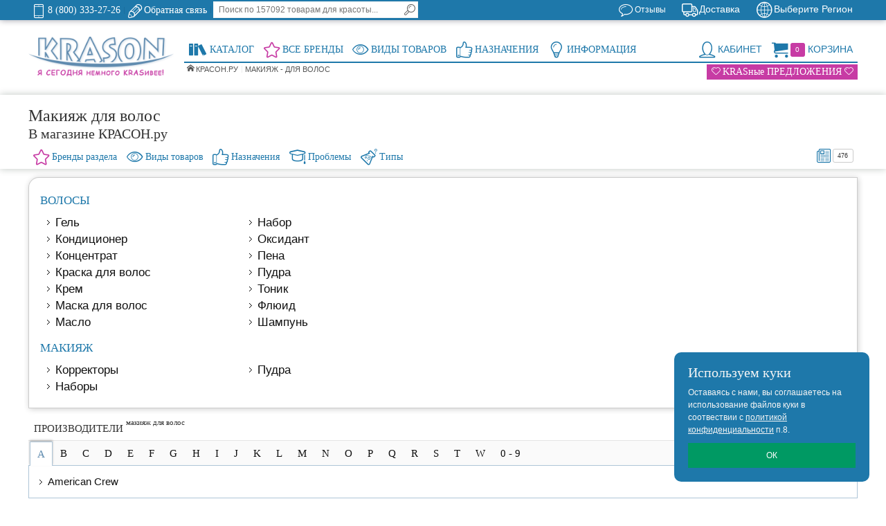

--- FILE ---
content_type: text/html; charset=utf-8
request_url: https://www.krason.ru/c/1016
body_size: 47562
content:

<!DOCTYPE html PUBLIC "-//W3C//DTD XHTML 1.0 Strict//EN" "http://www.w3.org/TR/xhtml1/DTD/xhtml1-strict.dtd">
<html>
<head>
    <title>Макияж для волос купить в интернет-магазине</title>

    <link href="/favicon.svg" rel="shortcut icon" type="image/svg+xml" />
    <link href="/favicon.svg" rel="icon" type="image/svg+xml" />

    <meta http-equiv="Content-Type" content="text/html; charset=utf-8" />
    <meta name="viewport" content="width=device-width, initial-scale=1, maximum-scale=1" />
    <meta name="theme-color" content="#1e78aa" />

    <meta name="robots" content="all" />
    <link rel="canonical" href="https://www.krason.ru/c/1016" />
    <link rel="next" href="/c/1016/1" />

    <meta name="description" content="Макияж для волос в интернет-магазине KRASON. Низкие цены. Доставка по России." />
    <meta name="keywords" content="макияж для волос купить цена" />

    <link href="/content/css?v=DYLsR9oyC2uQxEmPXXYPbf-uT1XbyQDwNAVqv2u7qFQ1" rel="stylesheet"/>


    <script src="/bundles/jq?v=3zqy0Ygsm9kU4EKkc7swZt6YuMGlrihuQM0N5_63Z4o1"></script>

    <script src="/bundles/libs?v=Q7nhau4M_slsQN0Nwqfp3VQgOGPY0-To0jv1ht75zNI1"></script>

    <script src="/bundles/scripts?v=G9_rP9S7KJJdRj_XS0zZ61c3FJRxIncGgTFlR7Ge2CY1"></script>


</head>
<body>

    

    <div id="popup-overlay" style="display:none;"></div>

    <div id="header" class="header clearer">
        
        

<div class="cities-container clearer">
    <div class="cities container">
        <div class="inner-container clearer">
            <div class="cities-change">

<form action="/City/ChangeCity" id="citiesForm" method="post"><input name="__RequestVerificationToken" type="hidden" value="S_hy97sYagVHli4VlPtMjij08HkwzvEEtBXRzGWwzneX9HhG8hmJkW-rsVM0Gp1v0r3voW0Hgb4S1BvG0_L4gem8VjI1" /><input id="ReturnUrl" name="ReturnUrl" type="hidden" value="/c/1016" /><input data-val="true" data-val-number="The field CityId must be a number." data-val-required="Требуется поле CityId." id="CityId" name="CityId" type="hidden" value="0" />        <span class="h2">Доставка по РФ:</span>
<label for="Zip">Введите Индекс</label><input MaxLength="10" class="input-text" id="Zip" name="Zip" placeholder="123456" type="text" value="" /><label for="City">Или Город</label><input MaxLength="150" class="input-text" id="City" name="City" placeholder="Мос..." type="text" value="" />        <div class="line1"></div>
        <button type="submit" title="Search" class="button"><span><span>Изменить регион</span></span></button>
</form>
    <script type="text/javascript">
        function cb_sel(id) { if (id != 0) $("#CityId").attr("value", id); $("#citiesForm").submit(); }
    </script>

    <div class="line2"></div>

    <span class="info-block" id="CitySelected">
        Для смены региона, пожалуйста, выбирайте значения из выпадающих списков. Даже если Вы используете индекс. В противном случае регион изменен не будет.
    </span>
</div>
            <ul class="cities-list bullet-list">  
<li class='highlight'><i data-id='770000000000000'>Москва</i></li><li class='highlight'><i data-id='780000000000000'>Санкт-Петербург</i></li><li><i data-id='290000010000000'>Архангельск</i></li><li><i data-id='300000010000000'>Астрахань</i></li><li><i data-id='220000010000000'>Барнаул</i></li><li><i data-id='310000010000000'>Белгород</i></li><li><i data-id='220000040000000'>Бийск</i></li><li><i data-id='320000010000000'>Брянск</i></li><li><i data-id='530000010000000'>Великий Новгород</i></li><li><i data-id='250000010000000'>Владивосток</i></li><li><i data-id='150000010000000'>Владикавказ</i></li><li><i data-id='330000010000000'>Владимир</i></li><li><i data-id='340000010000000'>Волгоград</i></li><li><i data-id='610000040000000'>Волгодонск</i></li><li><i data-id='350000010000000'>Вологда</i></li><li><i data-id='360000010000000'>Воронеж</i></li><li><i data-id='660000010000000'>Екатеринбург</i></li><li><i data-id='370000010000000'>Иваново</i></li><li><i data-id='180000010000000'>Ижевск</i></li><li><i data-id='380000030000000'>Иркутск</i></li><li><i data-id='120000010000000'>Йошкар-Ола</i></li><li><i data-id='160000010000000'>Казань</i></li><li><i data-id='400000010000000'>Калуга</i></li><li><i data-id='420000090000000'>Кемерово</i></li><li><i data-id='430000010000000'>Киров</i></li><li><i data-id='440000030000000'>Кострома</i></li><li><i data-id='230000010000000'>Краснодар</i></li><li><i data-id='240000010000000'>Красноярск</i></li><li><i data-id='460000010000000'>Курск</i></li><li><i data-id='480000010000000'>Липецк</i></li><li><i data-id='740000090000000'>Магнитогорск</i></li><li><i data-id='510000010000000'>Мурманск</i></li><li><i data-id='160000020000000'>Набережные Челны</i></li><li><i data-id='70000010000000'>Нальчик</i></li><li><i data-id='520000010000000'>Нижний Новгород</i></li><li><i data-id='660000230000000'>Нижний Тагил</i></li><li><i data-id='420000120000000'>Новокузнецк</i></li><li><i data-id='230000060000000'>Новороссийск</i></li><li><i data-id='540000010000000'>Новосибирск</i></li><li><i data-id='550000010000000'>Омск</i></li><li><i data-id='570000010000000'>Орёл</i></li><li><i data-id='560000010000000'>Оренбург</i></li><li><i data-id='560000040000000'>Орск</i></li><li><i data-id='580000010000000'>Пенза</i></li><li><i data-id='590000010000000'>Пермь</i></li><li><i data-id='100000010000000'>Петрозаводск</i></li><li><i data-id='600000010000000'>Псков</i></li><li><i data-id='260000070000000'>Пятигорск</i></li><li><i data-id='610000010000000'>Ростов-на-Дону</i></li><li><i data-id='620000010000000'>Рязань</i></li><li><i data-id='630000010000000'>Самара</i></li><li><i data-id='130000010000000'>Саранск</i></li><li><i data-id='640000010000000'>Саратов</i></li><li><i data-id='920000000000000'>Севастополь</i></li><li><i data-id='910000070000000'>Симферополь</i></li><li><i data-id='670000030000000'>Смоленск</i></li><li><i data-id='230000070000000'>Сочи</i></li><li><i data-id='260000010000000'>Ставрополь</i></li><li><i data-id='310000020000000'>Старый Оскол</i></li><li><i data-id='20000140000000'>Стерлитамак</i></li><li><i data-id='860000100000000'>Сургут</i></li><li><i data-id='110000010000000'>Сыктывкар</i></li><li><i data-id='690000010000000'>Тверь</i></li><li><i data-id='630000070000000'>Тольятти</i></li><li><i data-id='700000010000000'>Томск</i></li><li><i data-id='710000010000000'>Тула</i></li><li><i data-id='720000010000000'>Тюмень</i></li><li><i data-id='730000010000000'>Ульяновск</i></li><li><i data-id='20000010000000'>Уфа</i></li><li><i data-id='270000010000000'>Хабаровск</i></li><li><i data-id='210000010000000'>Чебоксары</i></li><li><i data-id='740000010000000'>Челябинск</i></li><li><i data-id='350000020000000'>Череповец</i></li><li><i data-id='760000010000000'>Ярославль</i></li></ul>

        </div>
    </div>
</div>

<div class="headline-container clearer">
    <div class="headline container">
        <div class="inner-container">

            <div class="item item-left item-last">
                <ul class="links links-separators-left">
                    <li class="link-phone first">
                        <a rel="nofollow" href="tel:+7 (495) 969-27-26" data-rel="external" title="Позвонить">
                            <span class="icon ic ic-phone"></span>
                            <span class="label">8 (800) 333-27-26</span>
                        </a>
                    </li>
                    <li class="link-chat">
                        <a rel="nofollow" href="/home/request" title="Обратная связь">
                            <span class="icon ic ic-edit"></span>
                            <span class="label">Обратная связь</span>
                        </a>
                    </li>
                    <li class="last">
                        <div id="search-wrapper-regular">
                            <div id="search-content" class="search-form mobile-content">
                                

<form action="/search" id="search_mini_form" method="post">    <div class="search-form-inner clearer tranform">
        <input name="search" id="search" type="text" class="input-text tranform" maxlength="128" placeholder="Поиск по 157092 товарам для красоты..."/>
        <button type="submit" title="Search" class="button"><span><span>Поиск</span></span></button>
    </div>
</form>

                            </div>
                        </div>
                    </li>
                </ul>
            </div>

            <div class="item item-right">
                <div class="city-switcher dropdown">
                    <div class="dropdown-heading cover">
                        <i class="a"><span class="icon ic ic-city"></span><span class="label">Выберите Регион</span></i>
                    </div>
                    <div class="dropdown-content left-hand">
                                <span>Что бы рассчитать стоимость доставки Вам нужно выбрать регион.</span>
                                <div class="dropdown-heading">
                                    <a title="Выбрать регион сейчас" class="button">Выбрать сейчас</a>
                                </div>
                    </div>
                </div>
            </div>

            <div class="item item-right">
                <div class="shipment-info dropdown">
                    <div class="dropdown-heading cover">
                        <a href="/home/shipment" title="Доставка"><span class="icon ic ic-shipment"></span><span class="label">Доставка</span></a>
                    </div>
                    <div class="dropdown-content left-hand">
                            <div class="clearer">
                                <span class="h2">Доставка в Выберите Регион:</span>
                                <ul class="cart-total-list">
                                        <li class="region-error">
        <span class="desc">Не выбран регион доставки</span>
        <span class="price">???</span>
    </li>

                                </ul>
                            </div>
                            <a rel="nofollow" title="Подробнее о доставке" class="button" href="/home/shipment">Подробнее о доставке</a>
                    </div>
                </div>
            </div>

            <div class="item item-right item-last">
                <ul class="links links-separators-left">
                    <li class="link-reviews first">
                        <a href="/home/requests" title="Отзывы о магазине">
                            <span class="icon ic ic-bubble"></span>
                            <span class="label">Отзывы</span>
                        </a>
                     </li>
                </ul>
            </div>

        </div>
    </div>
</div>

        


                
        

<div class="menu-container"><div class="container"><div class="inner-container clearer">

    <div class="logo-wrapper">
        <a class="logo" href="/" title="Интернет магазин косметики">
            <img src="/Content/logos/krason.png" alt="Интернет магазин косметики KRASON.ru"/>
        </a>
    </div>

    <!-- Mobile links -->

    <span href="#menu-form" class="mobile-link">
        <span class="icon ic ic-menu"></span>
        <span class="label">KRASON.ru</span>
    </span>
    <span href="#search-content" class="mobile-link">
        <span class="icon ic ic-search"></span>
        <span class="label">Поиск</span>
    </span>
    <span href="#account-content" class="mobile-link" id="account-header-wrapper-mobile">
    </span>
    
    <span href="#cart-content" class="mobile-link" id="cart-header-wrapper-mobile">
    </span>

    <!-- Сontainers for mobile elements -->

    <div id="search-wrapper-mobile" class="mobile-block"></div>
    <div id="account-content-wrapper-mobile" class="mobile-block"></div>
    
    <div id="cart-content-wrapper-mobile" class="mobile-block"></div>

    <!-- Primary Menu -->

    <div id="menu-form" class="head-menu mobile-content">
        <ul id="navigation-head" class="navigation accordion-mobile navigation-head clearer">

            <li class="nav-item level0 nav-holder item-right">
                <div id="cart" class="cart dropdown">
                    <a rel="nofollow" id="cart-header-wrapper-regular" href="/account/cart" class="dropdown-heading regular-block cover">
                        <span id="cart-header">
                            <span class="icon ic ic-cart"></span>
                            <span class="count-box highlight2" id="cart-count">
                                0
                            </span>
                            <span class="label">Корзина</span>
                        </span>
                    </a>
                    <div id="cart-content-wrapper-regular" class="dropdown-content left-hand">
                        <div id="cart-content" class="cart-content block block-cart mobile-content">
    <div class="empty">Ваша корзина пуста.</div>
                        </div>
                    </div>
                </div>
            </li>
            
            <li class="nav-item level0 nav-holder item-right">
                <div id="account" class="account dropdown">

                    <span id="account-header-wrapper-regular" href="#account" class="dropdown-heading cover regular-block">
                        <span id="account-header" class="account-header notreg">
                            <span class="icon ic ic-account"></span>
                            <span class="label">Кабинет</span>
                        </span>
                    </span>
                    <div id="account-content-wrapper-regular" class="dropdown-content left-hand">
                        <div id="account-content" class="account-content block mobile-content notreg">

    <div class="login-form col-half col-left">

        <span class="h2 nobr">Вход для клиентов</span>

        <form action="/account/login" method="post"><input name="__RequestVerificationToken" type="hidden" value="C6qYFom9uOpEGsEHhxqYfKsmSGqj65BYtx2cb896ZHw284Xz-M172tJO5gFqUgUSHee0fL4BA1g_yx7QE2UutkReDYw1" /><input id="ReturnUrl" name="ReturnUrl" type="hidden" value="/c/1016" /><ul class="form-list form-list-label8 form-list-input20">
    <li>
        <label for="Email">Мой логин</label>
        <input class="input-text" data-val="true" data-val-email="@" data-val-required="*" id="Email" name="Email" type="text" value="" />
        <span class="field-validation-valid" data-valmsg-for="Email" data-valmsg-replace="true"></span>
    </li>
    <li>
        <label for="Password">Пароль</label>
        <input class="input-text" data-val="true" data-val-required="*" id="Password" name="Password" type="password" />
        <span class="field-validation-valid" data-valmsg-for="Password" data-valmsg-replace="true"></span>
    </li>
    <li class="space1"></li>
    <li class="space1">
        <input class="button " type="submit" value="Вход" />
    </li>
</ul>
</form>

        <div class="line1"></div>

        <a rel="nofollow" href="/account/loginForm" class="button" title="Регистрация">
            <span class="icon ic ic-lock"></span>
            <span>Регистрация</span>
        </a>

        <div class="line1"></div>

    </div>


                        </div>
                    </div>
                </div>
            </li>

            <li class="nav-item level0 nav-item-catalog">
                <a data-link="noclick" href="/home/classify/part">
                    <span class="icon ic ic-catalog"></span>
                    <span class="label">Каталог</span>
                </a>
                <span class="opener"></span>
                <div class="nav-panel-dropdown nav-panel adaptive-width">
                    <div class="nav-panel-inner navigation openned-regular nowrap">
                        

<div class="navigation-tabs">

    <ul class="level0 headmenu format-list nav-classify regular-block clearer">
            <li class="nav-item level1 ">
                <a href='/c/1489' title='Косметика' >
                    <span>Косметика</span>
                </a>
            </li>
            <li class="nav-item level1  active submenu-active">
                <a href='/c/1490' title='Декоративная косметика' >
                    <span>Макияж</span>
                </a>
            </li>
            <li class="nav-item level1 ">
                <a href='/c/1487' title='Аксессуары' >
                    <span>Аксессуары</span>
                </a>
            </li>
            <li class="nav-item level1 ">
                <a href='/c/1488' title='Парфюмерия' >
                    <span>Парфюмерия</span>
                </a>
            </li>
            <li class="nav-item level1 ">
                <a href='/c/1584' title='Техника' >
                    <span>Техника</span>
                </a>
            </li>
    </ul>

<ul class="level0 nav-submenu nav-classify clearer">

<li class="nav-item level1  ">
        <a href='/c/1489' title='Косметика' >
            <span>Косметика</span>
        </a>
        <span class="opener"></span>
        <ul class="level1 nav-submenu nav-panel bullet-list format-list nav-classify-list clearer">
            <li class="nav-item item level2 ">
                <a href="/c/1184" title='Ароматерапия'>
                    <span class="label">Ароматерапия</span>
                </a>
            </li>
            <li class="nav-item item level2 ">
                <a href="/c/1242" title='Косметика для бедер'>
                    <span class="label">Для бедер</span>
                </a>
            </li>
            <li class="nav-item item level2 ">
                <a href="/c/1111" title='Косметика для волос'>
                    <span class="label">Для волос</span>
                </a>
            </li>
            <li class="nav-item item level2 ">
                <a href="/c/1054" title='Косметика для глаз'>
                    <span class="label">Для глаз</span>
                </a>
            </li>
            <li class="nav-item item level2 ">
                <a href="/c/1170" title='Косметика для груди'>
                    <span class="label">Для груди</span>
                </a>
            </li>
            <li class="nav-item item level2 ">
                <a href="/c/1178" title='Косметика для губ'>
                    <span class="label">Для губ</span>
                </a>
            </li>
            <li class="nav-item item level2 ">
                <a href="/c/1190" title='Косметика для декольте'>
                    <span class="label">Для декольте</span>
                </a>
            </li>
            <li class="nav-item item level2 ">
                <a href="/c/1203" title='Детская косметика'>
                    <span class="label">Для детей</span>
                </a>
            </li>
            <li class="nav-item item level2 ">
                <a href="/c/1241" title='Косметика для живота'>
                    <span class="label">Для живота</span>
                </a>
            </li>
            <li class="nav-item item level2 ">
                <a href="/c/1245" title='Косметика для кутикулы'>
                    <span class="label">Для кутикулы</span>
                </a>
            </li>
            <li class="nav-item item level2 ">
                <a href="/c/1039" title='Косметика для лица'>
                    <span class="label">Для лица</span>
                </a>
            </li>
            <li class="nav-item item level2 ">
                <a href="/c/1090" title='Косметика для ног'>
                    <span class="label">Для ног</span>
                </a>
            </li>
            <li class="nav-item item level2 ">
                <a href="/c/1182" title='Косметика для ногтей'>
                    <span class="label">Для ногтей</span>
                </a>
            </li>
            <li class="nav-item item level2 ">
                <a href="/c/1217" title='Косметика для полости рта'>
                    <span class="label">Для полости рта</span>
                </a>
            </li>
            <li class="nav-item item level2 ">
                <a href="/c/1101" title='Косметика для рук'>
                    <span class="label">Для рук</span>
                </a>
            </li>
            <li class="nav-item item level2 ">
                <a href="/c/1104" title='Косметика для тела'>
                    <span class="label">Для тела</span>
                </a>
            </li>
            <li class="nav-item item level2 ">
                <a href="/c/1087" title='Косметика для шеи'>
                    <span class="label">Для шеи</span>
                </a>
            </li>
        </ul>
    </li><li class="nav-item level1  active  submenu-active">
        <a href='/c/1490' title='Декоративная косметика' >
            <span>Макияж</span>
        </a>
        <span class="opener"></span>
        <ul class="level1 nav-submenu nav-panel bullet-list format-list nav-classify-list clearer">
            <li class="nav-item item level2 ">
                <a href="/c/1557" title='Макияж для бровей'>
                    <span class="label">Для бровей</span>
                </a>
            </li>
            <li class="nav-item item level2 active submenu-active">
                <a href="/c/1016" title='Макияж для волос'>
                    <span class="label">Для волос</span>
                </a>
            </li>
            <li class="nav-item item level2 ">
                <a href="/c/1000" title='Макияж для глаз'>
                    <span class="label">Для глаз</span>
                </a>
            </li>
            <li class="nav-item item level2 ">
                <a href="/c/1006" title='Макияж для губ'>
                    <span class="label">Для губ</span>
                </a>
            </li>
            <li class="nav-item item level2 ">
                <a href="/c/1010" title='Макияж для лица'>
                    <span class="label">Для лица</span>
                </a>
            </li>
            <li class="nav-item item level2 ">
                <a href="/c/1014" title='Макияж для ногтей'>
                    <span class="label">Для ногтей</span>
                </a>
            </li>
        </ul>
    </li><li class="nav-item level1  ">
        <a href='/c/1487' title='Аксессуары' >
            <span>Аксессуары</span>
        </a>
        <span class="opener"></span>
        <ul class="level1 nav-submenu nav-panel bullet-list format-list nav-classify-list clearer">
            <li class="nav-item item level2 ">
                <a href="/c/1513" title='Аксессуары для бритья'>
                    <span class="label">Для бритья</span>
                </a>
            </li>
            <li class="nav-item item level2 ">
                <a href="/c/1517" title='Аксессуары для бровей'>
                    <span class="label">Для бровей</span>
                </a>
            </li>
            <li class="nav-item item level2 ">
                <a href="/c/1512" title='Аксессуары для волос'>
                    <span class="label">Для волос</span>
                </a>
            </li>
            <li class="nav-item item level2 ">
                <a href="/c/1521" title='Аксессуары для депиляции'>
                    <span class="label">Для депиляции</span>
                </a>
            </li>
            <li class="nav-item item level2 ">
                <a href="/c/1596" title='Аксессуары для лица'>
                    <span class="label">Для лица</span>
                </a>
            </li>
            <li class="nav-item item level2 ">
                <a href="/c/1514" title='Аксессуары для макияжа'>
                    <span class="label">Для макияжа</span>
                </a>
            </li>
            <li class="nav-item item level2 ">
                <a href="/c/1515" title='Аксессуары для маникюра'>
                    <span class="label">Для маникюра</span>
                </a>
            </li>
            <li class="nav-item item level2 ">
                <a href="/c/1520" title='Аксессуары для массажа'>
                    <span class="label">Для массажа</span>
                </a>
            </li>
            <li class="nav-item item level2 ">
                <a href="/c/1516" title='Аксессуары для педикюра'>
                    <span class="label">Для педикюра</span>
                </a>
            </li>
            <li class="nav-item item level2 ">
                <a href="/c/1511" title='Аксессуары для похудения'>
                    <span class="label">Для похудения</span>
                </a>
            </li>
            <li class="nav-item item level2 ">
                <a href="/c/1518" title='Аксессуары для ресниц'>
                    <span class="label">Для ресниц</span>
                </a>
            </li>
            <li class="nav-item item level2 ">
                <a href="/c/1510" title='Аксессуары для тела'>
                    <span class="label">Для тела</span>
                </a>
            </li>
            <li class="nav-item item level2 ">
                <a href="/c/1555" title='Аксессуары украшения'>
                    <span class="label">Украшения</span>
                </a>
            </li>
        </ul>
    </li><li class="nav-item level1  ">
        <a href='/c/1488' title='Парфюмерия' >
            <span>Парфюмерия</span>
        </a>
        <span class="opener"></span>
        <ul class="level1 nav-submenu nav-panel bullet-list format-list nav-classify-list clearer">
            <li class="nav-item item level2 ">
                <a href="/c/1266" title='Женская парфюмерия'>
                    <span class="label">Женская</span>
                </a>
            </li>
            <li class="nav-item item level2 ">
                <a href="/c/1310" title='Мужская парфюмерия'>
                    <span class="label">Мужская</span>
                </a>
            </li>
        </ul>
    </li><li class="nav-item level1  ">
        <a href='/c/1584' title='Техника' >
            <span>Техника</span>
        </a>
        <span class="opener"></span>
        <ul class="level1 nav-submenu nav-panel bullet-list format-list nav-classify-list clearer">
            <li class="nav-item item level2 ">
                <a href="/c/1563" title='Техника для бритья'>
                    <span class="label">Для бритья</span>
                </a>
            </li>
            <li class="nav-item item level2 ">
                <a href="/c/1562" title='Техника для волос'>
                    <span class="label">Для волос</span>
                </a>
            </li>
            <li class="nav-item item level2 ">
                <a href="/c/1570" title='Техника для депиляции'>
                    <span class="label">Для депиляции</span>
                </a>
            </li>
            <li class="nav-item item level2 ">
                <a href="/c/1595" title='Техника для здоровья'>
                    <span class="label">Для здоровья</span>
                </a>
            </li>
            <li class="nav-item item level2 ">
                <a href="/c/1574" title='Техника для косметологии'>
                    <span class="label">Для косметологии</span>
                </a>
            </li>
            <li class="nav-item item level2 ">
                <a href="/c/1569" title='Техника для массажа'>
                    <span class="label">Для массажа</span>
                </a>
            </li>
        </ul>
    </li>
</ul>

</div>
                    </div>
                </div>
            </li>
            <li class="nav-item level0 nav-item-brand">
                <a data-link="noclick"  href="/home/brands">
                    <span class="icon ic ic-brand highlight"></span>
                    <span class="label">Все Бренды</span>
                </a>
                <span class="opener"></span>
                <div class="nav-panel-dropdown nav-panel adaptive-width">
                    <div class="nav-panel-inner">
                        

<div class="navigation-tabs">

    <ul class="level0 headmenu format-list nav-brands regular-block clearer">
            <li class="nav-item level1  active submenu-active">
                <a class="opener-header">
                    <span>A</span>
                </a>
            </li>
            <li class="nav-item level1 ">
                <a class="opener-header">
                    <span>B</span>
                </a>
            </li>
            <li class="nav-item level1 ">
                <a class="opener-header">
                    <span>C</span>
                </a>
            </li>
            <li class="nav-item level1 ">
                <a class="opener-header">
                    <span>D</span>
                </a>
            </li>
            <li class="nav-item level1 ">
                <a class="opener-header">
                    <span>E</span>
                </a>
            </li>
            <li class="nav-item level1 ">
                <a class="opener-header">
                    <span>F</span>
                </a>
            </li>
            <li class="nav-item level1 ">
                <a class="opener-header">
                    <span>G</span>
                </a>
            </li>
            <li class="nav-item level1 ">
                <a class="opener-header">
                    <span>H</span>
                </a>
            </li>
            <li class="nav-item level1 ">
                <a class="opener-header">
                    <span>I</span>
                </a>
            </li>
            <li class="nav-item level1 ">
                <a class="opener-header">
                    <span>J</span>
                </a>
            </li>
            <li class="nav-item level1 ">
                <a class="opener-header">
                    <span>K</span>
                </a>
            </li>
            <li class="nav-item level1 ">
                <a class="opener-header">
                    <span>L</span>
                </a>
            </li>
            <li class="nav-item level1 ">
                <a class="opener-header">
                    <span>M</span>
                </a>
            </li>
            <li class="nav-item level1 ">
                <a class="opener-header">
                    <span>N</span>
                </a>
            </li>
            <li class="nav-item level1 ">
                <a class="opener-header">
                    <span>O</span>
                </a>
            </li>
            <li class="nav-item level1 ">
                <a class="opener-header">
                    <span>P</span>
                </a>
            </li>
            <li class="nav-item level1 ">
                <a class="opener-header">
                    <span>Q</span>
                </a>
            </li>
            <li class="nav-item level1 ">
                <a class="opener-header">
                    <span>R</span>
                </a>
            </li>
            <li class="nav-item level1 ">
                <a class="opener-header">
                    <span>S</span>
                </a>
            </li>
            <li class="nav-item level1 ">
                <a class="opener-header">
                    <span>T</span>
                </a>
            </li>
            <li class="nav-item level1 ">
                <a class="opener-header">
                    <span>U</span>
                </a>
            </li>
            <li class="nav-item level1 ">
                <a class="opener-header">
                    <span>V</span>
                </a>
            </li>
            <li class="nav-item level1 ">
                <a class="opener-header">
                    <span>W</span>
                </a>
            </li>
            <li class="nav-item level1 ">
                <a class="opener-header">
                    <span>Y</span>
                </a>
            </li>
            <li class="nav-item level1 ">
                <a class="opener-header">
                    <span>Z</span>
                </a>
            </li>
            <li class="nav-item level1 ">
                <a class="opener-header">
                    <span>0 - 9</span>
                </a>
            </li>
    </ul>

<ul class="level0 nav-submenu nav-brands clearer">

    <li class="nav-item level1   submenu-active">
        <a class="opener-header">
            <span>A</span>
        </a>
        <span class="opener"></span>
        <ul class="level1 nav-submenu nav-panel bullet-list format-list nav-brand-list clearer">

            <li class="nav-item item level2 ">
                <a href="/abercrombie-fitch/237" title='Abercrombie &amp; Fitch, Аберкромби и Фитч'>
                    <span class="label">Abercrombie &amp; Fitch</span>
                </a>
            </li>
            <li class="nav-item item level2 ">
                <a href="/absolute-new-york/711" title='Absolute New York, Абсолют Нью Йорк'>
                    <span class="label">Absolute New York</span>
                </a>
            </li>
            <li class="nav-item item level2 ">
                <a href="/academie/721" title='Academie , Академи'>
                    <span class="label">Academie </span>
                </a>
            </li>
            <li class="nav-item item level2 ">
                <a href="/a-derma/580" title='A-Derma, А-Дерма'>
                    <span class="label">A-Derma</span>
                </a>
            </li>
            <li class="nav-item item level2 ">
                <a href="/adidas/240" title='Adidas, Адидас'>
                    <span class="label">Adidas</span>
                </a>
            </li>
            <li class="nav-item item level2 ">
                <a href="/adriano-domianni/788" title='Adriano Domianni , Адриано Домиани'>
                    <span class="label">Adriano Domianni </span>
                </a>
            </li>
            <li class="nav-item item level2 ">
                <a href="/ahava/136" title='Ahava, Ахава'>
                    <span class="label">Ahava</span>
                </a>
            </li>
            <li class="nav-item item level2 ">
                <a href="/ajmal/243" title='Ajmal, Аджмал'>
                    <span class="label">Ajmal</span>
                </a>
            </li>
            <li class="nav-item item level2 ">
                <a href="/alan-hadash/720" title='Alan Hadash, Алан Хадаш'>
                    <span class="label">Alan Hadash</span>
                </a>
            </li>
            <li class="nav-item item level2 ">
                <a href="/alerana/137" title='Alerana, Алерана'>
                    <span class="label">Alerana</span>
                </a>
            </li>
            <li class="nav-item item level2 ">
                <a href="/alfaparf-milano/636" title='Alfaparf Milano, Альфапарф'>
                    <span class="label">Alfaparf Milano</span>
                </a>
            </li>
            <li class="nav-item item level2 ">
                <a href="/aluram/803" title='Aluram , Алурам'>
                    <span class="label">Aluram </span>
                </a>
            </li>
            <li class="nav-item item level2 ">
                <a href="/alvin-d-or/758" title='Alvin D or, Алвин Дор '>
                    <span class="label">Alvin D or</span>
                </a>
            </li>
            <li class="nav-item item level2 ">
                <a href="/american-crew/508" title='American Crew, Американ Крю'>
                    <span class="label">American Crew</span>
                </a>
            </li>
            <li class="nav-item item level2 ">
                <a href="/amijoli/838" title='AMIJOLI , Амижоли'>
                    <span class="label">AMIJOLI </span>
                </a>
            </li>
            <li class="nav-item item level2 ">
                <a href="/angel-schlesser/248" title='Angel Schlesser, Энджел Шлессер'>
                    <span class="label">Angel Schlesser</span>
                </a>
            </li>
            <li class="nav-item item level2 ">
                <a href="/anian/811" title='Anian, Аниан'>
                    <span class="label">Anian</span>
                </a>
            </li>
            <li class="nav-item item level2 ">
                <a href="/anny-cosmetics/798" title='ANNY Cosmetics, Энни Косметикс'>
                    <span class="label">ANNY Cosmetics</span>
                </a>
            </li>
            <li class="nav-item item level2 ">
                <a href="/anskin/512" title='Anskin, Анскин'>
                    <span class="label">Anskin</span>
                </a>
            </li>
            <li class="nav-item item level2 ">
                <a href="/antonio-banderas/250" title='Antonio Banderas, Антонио Бандерас'>
                    <span class="label">Antonio Banderas</span>
                </a>
            </li>
            <li class="nav-item item level2 ">
                <a href="/apivita/719" title='Apivita , Апивита'>
                    <span class="label">Apivita </span>
                </a>
            </li>
            <li class="nav-item item level2 ">
                <a href="/aravia-professional/548" title='Aravia Professional, Аравия Профессионал'>
                    <span class="label">Aravia Professional</span>
                </a>
            </li>
            <li class="nav-item item level2 ">
                <a href="/armand-basi/253" title='Armand Basi, Арманд Баси'>
                    <span class="label">Armand Basi</span>
                </a>
            </li>
            <li class="nav-item item level2 ">
                <a href="/artnose/796" title='Art&amp;Nose, Арт-энд-Ноус'>
                    <span class="label">Art&amp;Nose</span>
                </a>
            </li>
            <li class="nav-item item level2 ">
                <a href="/artdeco/566" title='ARTDECO, АРТДЕКО'>
                    <span class="label">ARTDECO</span>
                </a>
            </li>
            <li class="nav-item item level2 ">
                <a href="/avene/142" title='Avene, Авен'>
                    <span class="label">Avene</span>
                </a>
            </li>
            <li class="nav-item item level2 ">
                <a href="/ayoume/640" title='Ayoume, Аюми'>
                    <span class="label">Ayoume</span>
                </a>
            </li>
        </ul>
    </li>    <li class="nav-item level1  ">
        <a class="opener-header">
            <span>B</span>
        </a>
        <span class="opener"></span>
        <ul class="level1 nav-submenu nav-panel bullet-list format-list nav-brand-list clearer">

            <li class="nav-item item level2 ">
                <a href="/babyliss/468" title='BaByliss, Бебилис'>
                    <span class="label">BaByliss</span>
                </a>
            </li>
            <li class="nav-item item level2 ">
                <a href="/barex/101" title='Barex , Барекс'>
                    <span class="label">Barex </span>
                </a>
            </li>
            <li class="nav-item item level2 ">
                <a href="/batiste/496" title='Batiste, Батист'>
                    <span class="label">Batiste</span>
                </a>
            </li>
            <li class="nav-item item level2 ">
                <a href="/baviphat/497" title='Baviphat, Бавипхат'>
                    <span class="label">Baviphat</span>
                </a>
            </li>
            <li class="nav-item item level2 ">
                <a href="/be-hair/626" title='Be Hair, Би Хэир'>
                    <span class="label">Be Hair</span>
                </a>
            </li>
            <li class="nav-item item level2 ">
                <a href="/beauty-blender/539" title='Beauty Blender, Бьюти Блендер'>
                    <span class="label">Beauty Blender</span>
                </a>
            </li>
            <li class="nav-item item level2 ">
                <a href="/beauty-image/455" title='Beauty Image, Бьюти Имидж'>
                    <span class="label">Beauty Image</span>
                </a>
            </li>
            <li class="nav-item item level2 ">
                <a href="/beauugreen/648" title='BeauuGreen, БиауГрин'>
                    <span class="label">BeauuGreen</span>
                </a>
            </li>
            <li class="nav-item item level2 ">
                <a href="/benetton/256" title='Benetton, Бенеттон'>
                    <span class="label">Benetton</span>
                </a>
            </li>
            <li class="nav-item item level2 ">
                <a href="/benovy/675" title='Benovy, Бинови'>
                    <span class="label">Benovy</span>
                </a>
            </li>
            <li class="nav-item item level2 ">
                <a href="/berenice/666" title='Berenice, Береник'>
                    <span class="label">Berenice</span>
                </a>
            </li>
            <li class="nav-item item level2 ">
                <a href="/berrisom/564" title='Berrisom, Беррисом'>
                    <span class="label">Berrisom</span>
                </a>
            </li>
            <li class="nav-item item level2 ">
                <a href="/biobeauty/623" title='Biobeauty, Биобьюти'>
                    <span class="label">Biobeauty</span>
                </a>
            </li>
            <li class="nav-item item level2 ">
                <a href="/bioderma/146" title='Bioderma, Биодерма'>
                    <span class="label">Bioderma</span>
                </a>
            </li>
            <li class="nav-item item level2 ">
                <a href="/bio-oil/615" title='Bio-Oil, Био-Оил'>
                    <span class="label">Bio-Oil</span>
                </a>
            </li>
            <li class="nav-item item level2 ">
                <a href="/biosilk/562" title='Biosilk, Биосилк'>
                    <span class="label">Biosilk</span>
                </a>
            </li>
            <li class="nav-item item level2 ">
                <a href="/bosley/150" title='Bosley, Босли'>
                    <span class="label">Bosley</span>
                </a>
            </li>
            <li class="nav-item item level2 ">
                <a href="/boucheron/260" title='Boucheron, Бушерон'>
                    <span class="label">Boucheron</span>
                </a>
            </li>
            <li class="nav-item item level2 ">
                <a href="/bourjois/102" title='Bourjois, Буржуа'>
                    <span class="label">Bourjois</span>
                </a>
            </li>
            <li class="nav-item item level2 ">
                <a href="/boys-toys/723" title='Boys Toys, Бойс Тойс'>
                    <span class="label">Boys Toys</span>
                </a>
            </li>
            <li class="nav-item item level2 ">
                <a href="/brelil-professional/557" title='Brelil Professional, Брелил Профессионал'>
                    <span class="label">Brelil Professional</span>
                </a>
            </li>
            <li class="nav-item item level2 ">
                <a href="/britney-spears/261" title='Britney Spears, Бритни Спирс'>
                    <span class="label">Britney Spears</span>
                </a>
            </li>
            <li class="nav-item item level2 ">
                <a href="/brocard/660" title='Brocard, Брокар'>
                    <span class="label">Brocard</span>
                </a>
            </li>
            <li class="nav-item item level2 ">
                <a href="/bruno-banani/262" title='Bruno Banani, Бруно Банани'>
                    <span class="label">Bruno Banani</span>
                </a>
            </li>
            <li class="nav-item item level2 ">
                <a href="/bubchen/151" title='Bubchen, Бюбхен'>
                    <span class="label">Bubchen</span>
                </a>
            </li>
            <li class="nav-item item level2 ">
                <a href="/bugatti/429" title='Bugatti, Бугатти'>
                    <span class="label">Bugatti</span>
                </a>
            </li>
            <li class="nav-item item level2 ">
                <a href="/burberry/263" title='Burberry, Барберри'>
                    <span class="label">Burberry</span>
                </a>
            </li>
            <li class="nav-item item level2 ">
                <a href="/bvlgari/264" title='Bvlgari, Булгари'>
                    <span class="label">Bvlgari</span>
                </a>
            </li>
            <li class="nav-item item level2 ">
                <a href="/byredo/605" title='Byredo, Байредо'>
                    <span class="label">Byredo</span>
                </a>
            </li>
        </ul>
    </li>    <li class="nav-item level1  ">
        <a class="opener-header">
            <span>C</span>
        </a>
        <span class="opener"></span>
        <ul class="level1 nav-submenu nav-panel bullet-list format-list nav-brand-list clearer">

            <li class="nav-item item level2 ">
                <a href="/cehko/452" title='C:EHKO, ЦЕКО'>
                    <span class="label">C:EHKO</span>
                </a>
            </li>
            <li class="nav-item item level2 ">
                <a href="/cacharel/266" title='Cacharel, Кашарель'>
                    <span class="label">Cacharel</span>
                </a>
            </li>
            <li class="nav-item item level2 ">
                <a href="/calvin-klein/268" title='Calvin Klein, Кельвин Кляйн'>
                    <span class="label">Calvin Klein</span>
                </a>
            </li>
            <li class="nav-item item level2 ">
                <a href="/carolina-herrera/271" title='Carolina Herrera, Каролина Херрера'>
                    <span class="label">Carolina Herrera</span>
                </a>
            </li>
            <li class="nav-item item level2 ">
                <a href="/castelbajac/274" title='Castelbajac, Кастельбажак'>
                    <span class="label">Castelbajac</span>
                </a>
            </li>
            <li class="nav-item item level2 ">
                <a href="/catrice/694" title='Catrice, Катрис '>
                    <span class="label">Catrice</span>
                </a>
            </li>
            <li class="nav-item item level2 ">
                <a href="/celimax/800" title='Celimax, Селимекс'>
                    <span class="label">Celimax</span>
                </a>
            </li>
            <li class="nav-item item level2 ">
                <a href="/cellabel/737" title='Cellabel , Селэйбл'>
                    <span class="label">Cellabel </span>
                </a>
            </li>
            <li class="nav-item item level2 ">
                <a href="/cerruti/277" title='Cerruti, Черрути'>
                    <span class="label">Cerruti</span>
                </a>
            </li>
            <li class="nav-item item level2 ">
                <a href="/cettua/600" title='Cettua, Сеттуа'>
                    <span class="label">Cettua</span>
                </a>
            </li>
            <li class="nav-item item level2 ">
                <a href="/chambor/103" title='Chambor, Шамбор'>
                    <span class="label">Chambor</span>
                </a>
            </li>
            <li class="nav-item item level2 ">
                <a href="/charmelle/446" title='Charmelle, Шармель'>
                    <span class="label">Charmelle</span>
                </a>
            </li>
            <li class="nav-item item level2 ">
                <a href="/chi/563" title='CHI, Чи'>
                    <span class="label">CHI</span>
                </a>
            </li>
            <li class="nav-item item level2 ">
                <a href="/chopard/283" title='Chopard, Шопард'>
                    <span class="label">Chopard</span>
                </a>
            </li>
            <li class="nav-item item level2 ">
                <a href="/christian-dior/105" title='Christian Dior, Кристиан Диор'>
                    <span class="label">Christian Dior</span>
                </a>
            </li>
            <li class="nav-item item level2 ">
                <a href="/christina/480" title='Christina, Кристина'>
                    <span class="label">Christina</span>
                </a>
            </li>
            <li class="nav-item item level2 ">
                <a href="/christina-aguilera/285" title='Christina Aguilera, Кристина Агилера'>
                    <span class="label">Christina Aguilera</span>
                </a>
            </li>
            <li class="nav-item item level2 ">
                <a href="/ciracle/533" title='Ciracle, Циракл'>
                    <span class="label">Ciracle</span>
                </a>
            </li>
            <li class="nav-item item level2 ">
                <a href="/cocochoco/554" title='Cocochoco, Кокочоко'>
                    <span class="label">Cocochoco</span>
                </a>
            </li>
            <li class="nav-item item level2 ">
                <a href="/coiffance-professionnel/594" title='Coiffance Professionnel, Куафанс'>
                    <span class="label">Coiffance Professionnel</span>
                </a>
            </li>
            <li class="nav-item item level2 ">
                <a href="/concept/456" title='Concept, Концепт'>
                    <span class="label">Concept</span>
                </a>
            </li>
            <li class="nav-item item level2 ">
                <a href="/consly/765" title='Consly , Консли'>
                    <span class="label">Consly </span>
                </a>
            </li>
            <li class="nav-item item level2 ">
                <a href="/constant-delight/581" title='Constant Delight, Констант Делайт'>
                    <span class="label">Constant Delight</span>
                </a>
            </li>
            <li class="nav-item item level2 ">
                <a href="/cool-rule/781" title='Cool Rule, Кул Рул'>
                    <span class="label">Cool Rule</span>
                </a>
            </li>
            <li class="nav-item item level2 ">
                <a href="/cos-de-baha/782" title='Cos De Baha, Кос де Баха'>
                    <span class="label">Cos De Baha</span>
                </a>
            </li>
            <li class="nav-item item level2 ">
                <a href="/cosrx/621" title='Cosrx, Косрикс'>
                    <span class="label">Cosrx</span>
                </a>
            </li>
            <li class="nav-item item level2 ">
                <a href="/cottage/158" title='Cottage, Коттаж'>
                    <span class="label">Cottage</span>
                </a>
            </li>
            <li class="nav-item item level2 ">
                <a href="/cutrin/613" title='Cutrin, Кутрин'>
                    <span class="label">Cutrin</span>
                </a>
            </li>
        </ul>
    </li>    <li class="nav-item level1  ">
        <a class="opener-header">
            <span>D</span>
        </a>
        <span class="opener"></span>
        <ul class="level1 nav-submenu nav-panel bullet-list format-list nav-brand-list clearer">

            <li class="nav-item item level2 ">
                <a href="/daeng-gi-meo-ri/706" title='Daeng Gi Meo Ri, Тенги Мори'>
                    <span class="label">Daeng Gi Meo Ri</span>
                </a>
            </li>
            <li class="nav-item item level2 ">
                <a href="/davidoff/293" title='Davidoff, Давидов'>
                    <span class="label">Davidoff</span>
                </a>
            </li>
            <li class="nav-item item level2 ">
                <a href="/davines/543" title='Davines, Давинес '>
                    <span class="label">Davines</span>
                </a>
            </li>
            <li class="nav-item item level2 ">
                <a href="/deborah-milano/821" title='Deborah Milano, Дебора Милано'>
                    <span class="label">Deborah Milano</span>
                </a>
            </li>
            <li class="nav-item item level2 ">
                <a href="/deoproce/567" title='Deoproce, Деопрос'>
                    <span class="label">Deoproce</span>
                </a>
            </li>
            <li class="nav-item item level2 ">
                <a href="/depilflax/531" title='Depilflax, Депилфлакс'>
                    <span class="label">Depilflax</span>
                </a>
            </li>
            <li class="nav-item item level2 ">
                <a href="/depiltouch/645" title='Depiltouch, Депилтач'>
                    <span class="label">Depiltouch</span>
                </a>
            </li>
            <li class="nav-item item level2 ">
                <a href="/derma-factory/806" title='Derma Factory , Дерма Фактори'>
                    <span class="label">Derma Factory </span>
                </a>
            </li>
            <li class="nav-item item level2 ">
                <a href="/dermedic/768" title='Dermedic, Дермедик'>
                    <span class="label">Dermedic</span>
                </a>
            </li>
            <li class="nav-item item level2 ">
                <a href="/dew-professional/840" title='Dew Professional, Дью Профессионал'>
                    <span class="label">Dew Professional</span>
                </a>
            </li>
            <li class="nav-item item level2 ">
                <a href="/dewal-cosmetics/826" title='Dewal Cosmetics , Деваль Косметикс'>
                    <span class="label">Dewal Cosmetics </span>
                </a>
            </li>
            <li class="nav-item item level2 ">
                <a href="/dewal-professional/676" title='Dewal Professional, Деваль Профешнл'>
                    <span class="label">Dewal Professional</span>
                </a>
            </li>
            <li class="nav-item item level2 ">
                <a href="/dezac-rio/518" title='Dezac Rio, Дезак Рио'>
                    <span class="label">Dezac Rio</span>
                </a>
            </li>
            <li class="nav-item item level2 ">
                <a href="/dikson/163" title='Dikson, Диксон'>
                    <span class="label">Dikson</span>
                </a>
            </li>
            <li class="nav-item item level2 ">
                <a href="/divage/107" title='Divage, Диваж'>
                    <span class="label">Divage</span>
                </a>
            </li>
            <li class="nav-item item level2 ">
                <a href="/dolce-gabbana/295" title='Dolce &amp; Gabbana, Дольче Габбана'>
                    <span class="label">Dolce &amp; Gabbana</span>
                </a>
            </li>
            <li class="nav-item item level2 ">
                <a href="/domix-green-professional/592" title='Domix Green Professional, Домикс Грин Профешнл'>
                    <span class="label">Domix Green Professional</span>
                </a>
            </li>
            <li class="nav-item item level2 ">
                <a href="/donna-karan/296" title='Donna Karan, Донна Каран'>
                    <span class="label">Donna Karan</span>
                </a>
            </li>
            <li class="nav-item item level2 ">
                <a href="/dr-hauschka/733" title='Dr. Hauschka, Доктор Хаушка'>
                    <span class="label">Dr. Hauschka</span>
                </a>
            </li>
            <li class="nav-item item level2 ">
                <a href="/dr-estetik/792" title='Dr. Эстетик, Доктор Эстетик'>
                    <span class="label">Dr. Эстетик</span>
                </a>
            </li>
            <li class="nav-item item level2 ">
                <a href="/drcellio/734" title='Dr.Cellio, Доктор Селлио'>
                    <span class="label">Dr.Cellio</span>
                </a>
            </li>
            <li class="nav-item item level2 ">
                <a href="/dry-dry/481" title='Dry Dry, Драй Драй'>
                    <span class="label">Dry Dry</span>
                </a>
            </li>
            <li class="nav-item item level2 ">
                <a href="/ducray/166" title='Ducray, Дюкрэ'>
                    <span class="label">Ducray</span>
                </a>
            </li>
        </ul>
    </li>    <li class="nav-item level1  ">
        <a class="opener-header">
            <span>E</span>
        </a>
        <span class="opener"></span>
        <ul class="level1 nav-submenu nav-panel bullet-list format-list nav-brand-list clearer">

            <li class="nav-item item level2 ">
                <a href="/ecru-new-york/738" title='Ecru New York, Экрю Нью Йорк'>
                    <span class="label">Ecru New York</span>
                </a>
            </li>
            <li class="nav-item item level2 ">
                <a href="/ekel/690" title='Ekel, Экель'>
                    <span class="label">Ekel</span>
                </a>
            </li>
            <li class="nav-item item level2 ">
                <a href="/elastine/814" title='Elastine, Эластайн'>
                    <span class="label">Elastine</span>
                </a>
            </li>
            <li class="nav-item item level2 ">
                <a href="/eldan/168" title='Eldan, Элдан'>
                    <span class="label">Eldan</span>
                </a>
            </li>
            <li class="nav-item item level2 ">
                <a href="/elizabeth-arden/300" title='Elizabeth Arden, Элизабет Арден'>
                    <span class="label">Elizabeth Arden</span>
                </a>
            </li>
            <li class="nav-item item level2 ">
                <a href="/elizavecca/569" title='Elizavecca, Элизавекка'>
                    <span class="label">Elizavecca</span>
                </a>
            </li>
            <li class="nav-item item level2 ">
                <a href="/enough/671" title='Enough, Инаф'>
                    <span class="label">Enough</span>
                </a>
            </li>
            <li class="nav-item item level2 ">
                <a href="/epica-professional/670" title='Epica Professional, Эпика Профешнл'>
                    <span class="label">Epica Professional</span>
                </a>
            </li>
            <li class="nav-item item level2 ">
                <a href="/escentric-molecules/307" title='Escentric Molecules, Эксцентрик Молекула'>
                    <span class="label">Escentric Molecules</span>
                </a>
            </li>
            <li class="nav-item item level2 ">
                <a href="/essence/695" title='Essence, Эссенс '>
                    <span class="label">Essence</span>
                </a>
            </li>
            <li class="nav-item item level2 ">
                <a href="/estel-professional/169" title='Estel Professional, Эстель Профешнл'>
                    <span class="label">Estel Professional</span>
                </a>
            </li>
            <li class="nav-item item level2 ">
                <a href="/etat-pur/839" title='Etat Pur, Эта Пюр'>
                    <span class="label">Etat Pur</span>
                </a>
            </li>
            <li class="nav-item item level2 ">
                <a href="/etude-house/550" title='Etude House, Этюд Хаус'>
                    <span class="label">Etude House</span>
                </a>
            </li>
            <li class="nav-item item level2 ">
                <a href="/eucerin/828" title='Eucerin, Эуцерин'>
                    <span class="label">Eucerin</span>
                </a>
            </li>
            <li class="nav-item item level2 ">
                <a href="/eveline/170" title='Eveline, Эвелин'>
                    <span class="label">Eveline</span>
                </a>
            </li>
            <li class="nav-item item level2 ">
                <a href="/eyenlip/707" title='Eyenlip, Айэнлип'>
                    <span class="label">Eyenlip</span>
                </a>
            </li>
        </ul>
    </li>    <li class="nav-item level1  ">
        <a class="opener-header">
            <span>F</span>
        </a>
        <span class="opener"></span>
        <ul class="level1 nav-submenu nav-panel bullet-list format-list nav-brand-list clearer">

            <li class="nav-item item level2 ">
                <a href="/farmagan/749" title='Farmagan, Фармаган'>
                    <span class="label">Farmagan</span>
                </a>
            </li>
            <li class="nav-item item level2 ">
                <a href="/farmavita/752" title='Farmavita, Фармавита'>
                    <span class="label">Farmavita</span>
                </a>
            </li>
            <li class="nav-item item level2 ">
                <a href="/farmstay/665" title='FarmStay, ФармСтей'>
                    <span class="label">FarmStay</span>
                </a>
            </li>
            <li class="nav-item item level2 ">
                <a href="/filorga/172" title='Filorga, Филорга'>
                    <span class="label">Filorga</span>
                </a>
            </li>
            <li class="nav-item item level2 ">
                <a href="/fiori-dea/617" title='Fiori Dea, Фьери Дея'>
                    <span class="label">Fiori Dea</span>
                </a>
            </li>
            <li class="nav-item item level2 ">
                <a href="/flor-de-man/631" title='Flor De Man, Флер Де Ман'>
                    <span class="label">Flor De Man</span>
                </a>
            </li>
            <li class="nav-item item level2 ">
                <a href="/florinda/718" title='Florinda, Флоринда'>
                    <span class="label">Florinda</span>
                </a>
            </li>
            <li class="nav-item item level2 ">
                <a href="/focallure/812" title='Focallure , Фокаллур'>
                    <span class="label">Focallure </span>
                </a>
            </li>
            <li class="nav-item item level2 ">
                <a href="/foodaholic/739" title='FoodaHolic, Фудахолик'>
                    <span class="label">FoodaHolic</span>
                </a>
            </li>
            <li class="nav-item item level2 ">
                <a href="/framesi/451" title='Framesi, Фрамези'>
                    <span class="label">Framesi</span>
                </a>
            </li>
            <li class="nav-item item level2 ">
                <a href="/franck-boclet/682" title='Franck Boclet, Франк Бокле'>
                    <span class="label">Franck Boclet</span>
                </a>
            </li>
            <li class="nav-item item level2 ">
                <a href="/franck-olivier/311" title='Franck Olivier, Франк Оливье'>
                    <span class="label">Franck Olivier</span>
                </a>
            </li>
            <li class="nav-item item level2 ">
                <a href="/frenchi/109" title='Frenchi, Френчи'>
                    <span class="label">Frenchi</span>
                </a>
            </li>
            <li class="nav-item item level2 ">
                <a href="/frezy-grand/751" title='Frezy Grand, Фрези Гранд'>
                    <span class="label">Frezy Grand</span>
                </a>
            </li>
            <li class="nav-item item level2 ">
                <a href="/furla/793" title='Furla, Фурла'>
                    <span class="label">Furla</span>
                </a>
            </li>
        </ul>
    </li>    <li class="nav-item level1  ">
        <a class="opener-header">
            <span>G</span>
        </a>
        <span class="opener"></span>
        <ul class="level1 nav-submenu nav-panel bullet-list format-list nav-brand-list clearer">

            <li class="nav-item item level2 ">
                <a href="/galacticos/638" title='Galacticos, Галактикос'>
                    <span class="label">Galacticos</span>
                </a>
            </li>
            <li class="nav-item item level2 ">
                <a href="/garnier/174" title='Garnier, Гарньер'>
                    <span class="label">Garnier</span>
                </a>
            </li>
            <li class="nav-item item level2 ">
                <a href="/gehwol/521" title='Gehwol, Геволь'>
                    <span class="label">Gehwol</span>
                </a>
            </li>
            <li class="nav-item item level2 ">
                <a href="/geparlys/312" title='Geparlys, Жепарлиз'>
                    <span class="label">Geparlys</span>
                </a>
            </li>
            <li class="nav-item item level2 ">
                <a href="/gezatone/447" title='Gezatone, Жезатон'>
                    <span class="label">Gezatone</span>
                </a>
            </li>
            <li class="nav-item item level2 ">
                <a href="/gian-marco-venturi/316" title='Gian Marco Venturi, Жан Марко Вентури'>
                    <span class="label">Gian Marco Venturi</span>
                </a>
            </li>
            <li class="nav-item item level2 ">
                <a href="/gigi/526" title='GiGi, Джи Джи'>
                    <span class="label">GiGi</span>
                </a>
            </li>
            <li class="nav-item item level2 ">
                <a href="/gillette/175" title='Gillette, Жиллетт'>
                    <span class="label">Gillette</span>
                </a>
            </li>
            <li class="nav-item item level2 ">
                <a href="/giorgio-armani/111" title='Giorgio Armani, Джорджио Армани'>
                    <span class="label">Giorgio Armani</span>
                </a>
            </li>
            <li class="nav-item item level2 ">
                <a href="/givenchy/112" title='Givenchy, Живанши'>
                    <span class="label">Givenchy</span>
                </a>
            </li>
            <li class="nav-item item level2 ">
                <a href="/gloria-sugaring-spa/672" title='Gloria Sugaring &amp; SPA, Глория Профешнл'>
                    <span class="label">Gloria Sugaring &amp; SPA</span>
                </a>
            </li>
            <li class="nav-item item level2 ">
                <a href="/glynt/791" title='Glynt, Глинт'>
                    <span class="label">Glynt</span>
                </a>
            </li>
            <li class="nav-item item level2 ">
                <a href="/goldwell/830" title='Goldwell, Голдвелл'>
                    <span class="label">Goldwell</span>
                </a>
            </li>
            <li class="nav-item item level2 ">
                <a href="/guam/177" title='Guam, Гуам'>
                    <span class="label">Guam</span>
                </a>
            </li>
            <li class="nav-item item level2 ">
                <a href="/gucci/321" title='Gucci, Гуччи'>
                    <span class="label">Gucci</span>
                </a>
            </li>
            <li class="nav-item item level2 ">
                <a href="/guerlain/113" title='Guerlain, Герлен'>
                    <span class="label">Guerlain</span>
                </a>
            </li>
            <li class="nav-item item level2 ">
                <a href="/guy-laroche/322" title='Guy Laroche, Гай Ларош'>
                    <span class="label">Guy Laroche</span>
                </a>
            </li>
        </ul>
    </li>    <li class="nav-item level1  ">
        <a class="opener-header">
            <span>H</span>
        </a>
        <span class="opener"></span>
        <ul class="level1 nav-submenu nav-panel bullet-list format-list nav-brand-list clearer">

            <li class="nav-item item level2 ">
                <a href="/hairspa/178" title='H.AirSPA, Хаир Спа'>
                    <span class="label">H.AirSPA</span>
                </a>
            </li>
            <li class="nav-item item level2 ">
                <a href="/hair-company/459" title='Hair Company, Хаир Компани'>
                    <span class="label">Hair Company</span>
                </a>
            </li>
            <li class="nav-item item level2 ">
                <a href="/harizma-professional/607" title='Harizma Professional, Харизма'>
                    <span class="label">Harizma Professional</span>
                </a>
            </li>
            <li class="nav-item item level2 ">
                <a href="/harizma-prohair/744" title='Harizma PROhair, Харизма ПроХаир'>
                    <span class="label">Harizma PROhair</span>
                </a>
            </li>
            <li class="nav-item item level2 ">
                <a href="/health-beauty/495" title='Health &amp; Beauty, Хелс энд Бьюти'>
                    <span class="label">Health &amp; Beauty</span>
                </a>
            </li>
            <li class="nav-item item level2 ">
                <a href="/hempz/637" title='Hempz, Хэмпс'>
                    <span class="label">Hempz</span>
                </a>
            </li>
            <li class="nav-item item level2 ">
                <a href="/hermes/324" title='Hermes, Гермес'>
                    <span class="label">Hermes</span>
                </a>
            </li>
            <li class="nav-item item level2 ">
                <a href="/himalaya-herbals/179" title='Himalaya Herbals, Хималая Хербалс'>
                    <span class="label">Himalaya Herbals</span>
                </a>
            </li>
            <li class="nav-item item level2 ">
                <a href="/holika-holika/490" title='Holika Holika, Холика Холика'>
                    <span class="label">Holika Holika</span>
                </a>
            </li>
            <li class="nav-item item level2 ">
                <a href="/holly-polly/776" title='Holly Polly , Холли Полли'>
                    <span class="label">Holly Polly </span>
                </a>
            </li>
            <li class="nav-item item level2 ">
                <a href="/holy-land/630" title='Holy Land, Холи Ленд'>
                    <span class="label">Holy Land</span>
                </a>
            </li>
            <li class="nav-item item level2 ">
                <a href="/horse-forse/466" title='Horse Forse, Лошадиная Сила'>
                    <span class="label">Horse Forse</span>
                </a>
            </li>
            <li class="nav-item item level2 ">
                <a href="/hugo-boss/326" title='Hugo Boss, Хуго Босс'>
                    <span class="label">Hugo Boss</span>
                </a>
            </li>
        </ul>
    </li>    <li class="nav-item level1  ">
        <a class="opener-header">
            <span>I</span>
        </a>
        <span class="opener"></span>
        <ul class="level1 nav-submenu nav-panel bullet-list format-list nav-brand-list clearer">

            <li class="nav-item item level2 ">
                <a href="/i-heart-revolution/699" title='I Heart Revolution, Ай Харт Революшен'>
                    <span class="label">I Heart Revolution</span>
                </a>
            </li>
            <li class="nav-item item level2 ">
                <a href="/ice-professional/815" title='ICE Professional, Айс Профессионал'>
                    <span class="label">ICE Professional</span>
                </a>
            </li>
            <li class="nav-item item level2 ">
                <a href="/iceberg/327" title='Iceberg, Айсберг'>
                    <span class="label">Iceberg</span>
                </a>
            </li>
            <li class="nav-item item level2 ">
                <a href="/indigo-style/750" title='Indigo Style , Индиго Стайл'>
                    <span class="label">Indigo Style </span>
                </a>
            </li>
            <li class="nav-item item level2 ">
                <a href="/indola-professional/463" title='Indola Professional, Индола Профессионал'>
                    <span class="label">Indola Professional</span>
                </a>
            </li>
            <li class="nav-item item level2 ">
                <a href="/influence-beauty/748" title='Influence Beauty, Инфлюэнс Бьюти'>
                    <span class="label">Influence Beauty</span>
                </a>
            </li>
            <li class="nav-item item level2 ">
                <a href="/insight-professional/593" title='Insight Professional, Инсайт Профешнл'>
                    <span class="label">Insight Professional</span>
                </a>
            </li>
            <li class="nav-item item level2 ">
                <a href="/iope/779" title='Iope, Иоп'>
                    <span class="label">Iope</span>
                </a>
            </li>
            <li class="nav-item item level2 ">
                <a href="/isadora/572" title='IsaDora, ИзаДора'>
                    <span class="label">IsaDora</span>
                </a>
            </li>
            <li class="nav-item item level2 ">
                <a href="/issey-miyake/328" title='Issey Miyake, Иссей Мияке'>
                    <span class="label">Issey Miyake</span>
                </a>
            </li>
            <li class="nav-item item level2 ">
                <a href="/it-s-skin/595" title='It s Skin, Итс Скин'>
                    <span class="label">It s Skin</span>
                </a>
            </li>
        </ul>
    </li>    <li class="nav-item level1  ">
        <a class="opener-header">
            <span>J</span>
        </a>
        <span class="opener"></span>
        <ul class="level1 nav-submenu nav-panel bullet-list format-list nav-brand-list clearer">

            <li class="nav-item item level2 ">
                <a href="/j-beverly-hills/731" title='J Beverly Hills , Джей Беверли Хиллз'>
                    <span class="label">J Beverly Hills </span>
                </a>
            </li>
            <li class="nav-item item level2 ">
                <a href="/japonica/761" title='Japonica, Японика'>
                    <span class="label">Japonica</span>
                </a>
            </li>
            <li class="nav-item item level2 ">
                <a href="/jessica/115" title='Jessica, Джессика'>
                    <span class="label">Jessica</span>
                </a>
            </li>
            <li class="nav-item item level2 ">
                <a href="/jigott/662" title='Jigott, Джиготт'>
                    <span class="label">Jigott</span>
                </a>
            </li>
            <li class="nav-item item level2 ">
                <a href="/jimmy-choo/577" title='Jimmy Choo, Джимми Чу'>
                    <span class="label">Jimmy Choo</span>
                </a>
            </li>
            <li class="nav-item item level2 ">
                <a href="/jjs/816" title='JJ&#39;s, Джей Джей&#39;с'>
                    <span class="label">JJ&#39;s</span>
                </a>
            </li>
            <li class="nav-item item level2 ">
                <a href="/johnnys-chop-shop/652" title='Johnny’s Chop Shop, Джоннис Чоп Шоп'>
                    <span class="label">Johnny’s Chop Shop</span>
                </a>
            </li>
            <li class="nav-item item level2 ">
                <a href="/joico/182" title='Joico, Джоико'>
                    <span class="label">Joico</span>
                </a>
            </li>
            <li class="nav-item item level2 ">
                <a href="/jungnani/708" title='Jungnani, Джунгнани'>
                    <span class="label">Jungnani</span>
                </a>
            </li>
        </ul>
    </li>    <li class="nav-item level1  ">
        <a class="opener-header">
            <span>K</span>
        </a>
        <span class="opener"></span>
        <ul class="level1 nav-submenu nav-panel bullet-list format-list nav-brand-list clearer">

            <li class="nav-item item level2 ">
                <a href="/kaaral/524" title='Kaaral, Каарал'>
                    <span class="label">Kaaral</span>
                </a>
            </li>
            <li class="nav-item item level2 ">
                <a href="/kans/823" title='Kans, Канс'>
                    <span class="label">Kans</span>
                </a>
            </li>
            <li class="nav-item item level2 ">
                <a href="/kapous-professional/525" title='Kapous Professional, Капус Профессионал'>
                    <span class="label">Kapous Professional</span>
                </a>
            </li>
            <li class="nav-item item level2 ">
                <a href="/karl-lagerfeld/344" title='Karl Lagerfeld, Карл Лагерфельд'>
                    <span class="label">Karl Lagerfeld</span>
                </a>
            </li>
            <li class="nav-item item level2 ">
                <a href="/katachi/762" title='Katachi , Катачи'>
                    <span class="label">Katachi </span>
                </a>
            </li>
            <li class="nav-item item level2 ">
                <a href="/keen/560" title='Keen, Кин'>
                    <span class="label">Keen</span>
                </a>
            </li>
            <li class="nav-item item level2 ">
                <a href="/kenzo/346" title='Kenzo, Кензо'>
                    <span class="label">Kenzo</span>
                </a>
            </li>
            <li class="nav-item item level2 ">
                <a href="/kerastase/491" title='Kerastase, Керастаз'>
                    <span class="label">Kerastase</span>
                </a>
            </li>
            <li class="nav-item item level2 ">
                <a href="/kerasys/475" title='KeraSys, Керасис'>
                    <span class="label">KeraSys</span>
                </a>
            </li>
            <li class="nav-item item level2 ">
                <a href="/keratin-complex/186" title='Keratin Complex, Кератин Комплекс'>
                    <span class="label">Keratin Complex</span>
                </a>
            </li>
            <li class="nav-item item level2 ">
                <a href="/kerogreen-professional/820" title='Kerogreen Professional, Керогрин Профессионал'>
                    <span class="label">Kerogreen Professional</span>
                </a>
            </li>
            <li class="nav-item item level2 ">
                <a href="/keune/687" title='Keune, Кене'>
                    <span class="label">Keune</span>
                </a>
            </li>
            <li class="nav-item item level2 ">
                <a href="/kezy/669" title='KEZY, Кейзи'>
                    <span class="label">KEZY</span>
                </a>
            </li>
            <li class="nav-item item level2 ">
                <a href="/khadlaj/807" title='Khadlaj, Хадладж'>
                    <span class="label">Khadlaj</span>
                </a>
            </li>
            <li class="nav-item item level2 ">
                <a href="/kiepe-professional/715" title='Kiepe Professional , Кип Профессионал'>
                    <span class="label">Kiepe Professional </span>
                </a>
            </li>
            <li class="nav-item item level2 ">
                <a href="/klapp/643" title='Klapp, Клапп'>
                    <span class="label">Klapp</span>
                </a>
            </li>
            <li class="nav-item item level2 ">
                <a href="/klatz/668" title='Klatz, Клац'>
                    <span class="label">Klatz</span>
                </a>
            </li>
            <li class="nav-item item level2 ">
                <a href="/klorane/187" title='Klorane, Клоран'>
                    <span class="label">Klorane</span>
                </a>
            </li>
            <li class="nav-item item level2 ">
                <a href="/kondor/677" title='Kondor, Кондор'>
                    <span class="label">Kondor</span>
                </a>
            </li>
            <li class="nav-item item level2 ">
                <a href="/kora/235" title='KORA, КОРА'>
                    <span class="label">KORA</span>
                </a>
            </li>
            <li class="nav-item item level2 ">
                <a href="/korloff-paris/683" title='Korloff Paris, Корлофф Париж'>
                    <span class="label">Korloff Paris</span>
                </a>
            </li>
        </ul>
    </li>    <li class="nav-item level1  ">
        <a class="opener-header">
            <span>L</span>
        </a>
        <span class="opener"></span>
        <ul class="level1 nav-submenu nav-panel bullet-list format-list nav-brand-list clearer">

            <li class="nav-item item level2 ">
                <a href="/lerbolario/802" title='L`Erbolario , Лерболарио'>
                    <span class="label">L`Erbolario </span>
                </a>
            </li>
            <li class="nav-item item level2 ">
                <a href="/la-fede/808" title='La Fede, Ла Фид'>
                    <span class="label">La Fede</span>
                </a>
            </li>
            <li class="nav-item item level2 ">
                <a href="/la-florentina/774" title='La Florentina, Ла Флорентина'>
                    <span class="label">La Florentina</span>
                </a>
            </li>
            <li class="nav-item item level2 ">
                <a href="/la-roche-posay/189" title='La Roche Posay, Ля Рош Позе'>
                    <span class="label">La Roche Posay</span>
                </a>
            </li>
            <li class="nav-item item level2 ">
                <a href="/labelm/722" title='Label.M, Лабель Эм'>
                    <span class="label">Label.M</span>
                </a>
            </li>
            <li class="nav-item item level2 ">
                <a href="/lacoste/351" title='Lacoste, Лакост'>
                    <span class="label">Lacoste</span>
                </a>
            </li>
            <li class="nav-item item level2 ">
                <a href="/lactacyd/827" title='Lactacyd , Лактацид'>
                    <span class="label">Lactacyd </span>
                </a>
            </li>
            <li class="nav-item item level2 ">
                <a href="/lador/642" title='Lador, Ладор'>
                    <span class="label">Lador</span>
                </a>
            </li>
            <li class="nav-item item level2 ">
                <a href="/lakme/584" title='LakMe, ЛакМэ'>
                    <span class="label">LakMe</span>
                </a>
            </li>
            <li class="nav-item item level2 ">
                <a href="/lalique/352" title='Lalique, Лалик'>
                    <span class="label">Lalique</span>
                </a>
            </li>
            <li class="nav-item item level2 ">
                <a href="/lancome/118" title='Lancome, Ланком'>
                    <span class="label">Lancome</span>
                </a>
            </li>
            <li class="nav-item item level2 ">
                <a href="/lanvin/353" title='Lanvin, Ланвин'>
                    <span class="label">Lanvin</span>
                </a>
            </li>
            <li class="nav-item item level2 ">
                <a href="/laura-biagiotti/354" title='Laura Biagiotti, Лаура Биаджотти'>
                    <span class="label">Laura Biagiotti</span>
                </a>
            </li>
            <li class="nav-item item level2 ">
                <a href="/lebel-cosmetics/601" title='Lebel Cosmetics, ЛебеЛ Косметикс'>
                    <span class="label">Lebel Cosmetics</span>
                </a>
            </li>
            <li class="nav-item item level2 ">
                <a href="/lebelage/664" title='Lebelage, Лебельэйдж'>
                    <span class="label">Lebelage</span>
                </a>
            </li>
            <li class="nav-item item level2 ">
                <a href="/levissime/530" title='Levissime, Левиссим '>
                    <span class="label">Levissime</span>
                </a>
            </li>
            <li class="nav-item item level2 ">
                <a href="/librederm/602" title='Librederm, Либридерм'>
                    <span class="label">Librederm</span>
                </a>
            </li>
            <li class="nav-item item level2 ">
                <a href="/lierac/192" title='Lierac, Лиерак'>
                    <span class="label">Lierac</span>
                </a>
            </li>
            <li class="nav-item item level2 ">
                <a href="/limoni/547" title='Limoni, Лимони'>
                    <span class="label">Limoni</span>
                </a>
            </li>
            <li class="nav-item item level2 ">
                <a href="/lion/730" title='Lion, Лион'>
                    <span class="label">Lion</span>
                </a>
            </li>
            <li class="nav-item item level2 ">
                <a href="/living-proof/728" title='Living Proof , Ливинг Пруф'>
                    <span class="label">Living Proof </span>
                </a>
            </li>
            <li class="nav-item item level2 ">
                <a href="/lolita-lempicka/357" title='Lolita Lempicka, Лолита Лемпика'>
                    <span class="label">Lolita Lempicka</span>
                </a>
            </li>
            <li class="nav-item item level2 ">
                <a href="/londa-professional/462" title='Londa Professional, Лонда Профессионал'>
                    <span class="label">Londa Professional</span>
                </a>
            </li>
            <li class="nav-item item level2 ">
                <a href="/lorac/735" title='Lorac, Лорэк'>
                    <span class="label">Lorac</span>
                </a>
            </li>
            <li class="nav-item item level2 ">
                <a href="/loreal-professionnel/502" title='L&#39;Oreal Professionnel, Лореаль Профессионал'>
                    <span class="label">L&#39;Oreal Professionnel</span>
                </a>
            </li>
            <li class="nav-item item level2 ">
                <a href="/loris-azzaro/358" title='Loris Azzaro, Лорис Аззаро'>
                    <span class="label">Loris Azzaro</span>
                </a>
            </li>
            <li class="nav-item item level2 ">
                <a href="/lorvenn-hair-professionals/795" title='Lorvenn Hair Professionals, Лорвен Хаир Профессионал'>
                    <span class="label">Lorvenn Hair Professionals</span>
                </a>
            </li>
            <li class="nav-item item level2 ">
                <a href="/lululun/679" title='LuLuLun, ЛуЛуЛун'>
                    <span class="label">LuLuLun</span>
                </a>
            </li>
            <li class="nav-item item level2 ">
                <a href="/lumene/534" title='Lumene, Люмене'>
                    <span class="label">Lumene</span>
                </a>
            </li>
            <li class="nav-item item level2 ">
                <a href="/luxvisage/759" title='Luxvisage, Люксвизаж'>
                    <span class="label">Luxvisage</span>
                </a>
            </li>
        </ul>
    </li>    <li class="nav-item level1  ">
        <a class="opener-header">
            <span>M</span>
        </a>
        <span class="opener"></span>
        <ul class="level1 nav-submenu nav-panel bullet-list format-list nav-brand-list clearer">

            <li class="nav-item item level2 ">
                <a href="/mad-skincare/736" title='M.A.D Skincare, Эм Эй Ди Скинкэйр'>
                    <span class="label">M.A.D Skincare</span>
                </a>
            </li>
            <li class="nav-item item level2 ">
                <a href="/m-120/653" title='M-120'>
                    <span class="label">M-120</span>
                </a>
            </li>
            <li class="nav-item item level2 ">
                <a href="/macadamia-natural-oil/195" title='Macadamia Natural Oil, Макадамия Натурал Ойл'>
                    <span class="label">Macadamia Natural Oil</span>
                </a>
            </li>
            <li class="nav-item item level2 ">
                <a href="/maison-asrar/809" title='Maison Asrar, Мэйсон Асрар'>
                    <span class="label">Maison Asrar</span>
                </a>
            </li>
            <li class="nav-item item level2 ">
                <a href="/make-up-factory/610" title='Make Up Factory, Мейк Ап Фектори'>
                    <span class="label">Make Up Factory</span>
                </a>
            </li>
            <li class="nav-item item level2 ">
                <a href="/makeup-obsession/712" title='Makeup Obsession , Мейкап Эбсешен'>
                    <span class="label">Makeup Obsession </span>
                </a>
            </li>
            <li class="nav-item item level2 ">
                <a href="/mandarina-duck/361" title='Mandarina Duck, Мандарина Дак'>
                    <span class="label">Mandarina Duck</span>
                </a>
            </li>
            <li class="nav-item item level2 ">
                <a href="/marina-de-bourbon/365" title='Marina de Bourbon, Марина де Бурбон'>
                    <span class="label">Marina de Bourbon</span>
                </a>
            </li>
            <li class="nav-item item level2 ">
                <a href="/marlies-moller/196" title='Marlies Moller, Марлис Мюллер'>
                    <span class="label">Marlies Moller</span>
                </a>
            </li>
            <li class="nav-item item level2 ">
                <a href="/masil/680" title='Masil, Масил'>
                    <span class="label">Masil</span>
                </a>
            </li>
            <li class="nav-item item level2 ">
                <a href="/matin-martin/810" title='Matin Martin, Матин Мартин'>
                    <span class="label">Matin Martin</span>
                </a>
            </li>
            <li class="nav-item item level2 ">
                <a href="/matrix/492" title='Matrix, Матрикс'>
                    <span class="label">Matrix</span>
                </a>
            </li>
            <li class="nav-item item level2 ">
                <a href="/max-factor/120" title='Max Factor, Макс Фактор'>
                    <span class="label">Max Factor</span>
                </a>
            </li>
            <li class="nav-item item level2 ">
                <a href="/maybelline/121" title='Maybelline, Мейбелин'>
                    <span class="label">Maybelline</span>
                </a>
            </li>
            <li class="nav-item item level2 ">
                <a href="/medb/754" title='MedB, МедБи'>
                    <span class="label">MedB</span>
                </a>
            </li>
            <li class="nav-item item level2 ">
                <a href="/medical-collagene-3d/532" title='Medical Collagene 3D, Медикал Коллаген 3Д'>
                    <span class="label">Medical Collagene 3D</span>
                </a>
            </li>
            <li class="nav-item item level2 ">
                <a href="/mexx/370" title='Mexx, Мекс'>
                    <span class="label">Mexx</span>
                </a>
            </li>
            <li class="nav-item item level2 ">
                <a href="/michael-kors/371" title='Michael Kors, Майкл Корс'>
                    <span class="label">Michael Kors</span>
                </a>
            </li>
            <li class="nav-item item level2 ">
                <a href="/mijin/700" title='Mijin, Миджин'>
                    <span class="label">Mijin</span>
                </a>
            </li>
            <li class="nav-item item level2 ">
                <a href="/missha/565" title='Missha, Миша'>
                    <span class="label">Missha</span>
                </a>
            </li>
            <li class="nav-item item level2 ">
                <a href="/mistic/837" title='Mistic, Мистик'>
                    <span class="label">Mistic</span>
                </a>
            </li>
            <li class="nav-item item level2 ">
                <a href="/mixsoon/804" title='Mixsoon, Миксун'>
                    <span class="label">Mixsoon</span>
                </a>
            </li>
            <li class="nav-item item level2 ">
                <a href="/mizon/494" title='Mizon, Мизон'>
                    <span class="label">Mizon</span>
                </a>
            </li>
            <li class="nav-item item level2 ">
                <a href="/mont-blanc/373" title='Mont Blanc, Монт Бланк'>
                    <span class="label">Mont Blanc</span>
                </a>
            </li>
            <li class="nav-item item level2 ">
                <a href="/montale/374" title='Montale, Монталь'>
                    <span class="label">Montale</span>
                </a>
            </li>
            <li class="nav-item item level2 ">
                <a href="/moroccanoil/686" title='Moroccanoil, Мороканоил'>
                    <span class="label">Moroccanoil</span>
                </a>
            </li>
            <li class="nav-item item level2 ">
                <a href="/moschino/376" title='Moschino, Москино'>
                    <span class="label">Moschino</span>
                </a>
            </li>
            <li class="nav-item item level2 ">
                <a href="/moser/467" title='Moser, Мосер'>
                    <span class="label">Moser</span>
                </a>
            </li>
            <li class="nav-item item level2 ">
                <a href="/mustela/200" title='Mustela, Мустела'>
                    <span class="label">Mustela</span>
                </a>
            </li>
        </ul>
    </li>    <li class="nav-item level1  ">
        <a class="opener-header">
            <span>N</span>
        </a>
        <span class="opener"></span>
        <ul class="level1 nav-submenu nav-panel bullet-list format-list nav-brand-list clearer">

            <li class="nav-item item level2 ">
                <a href="/nacific/780" title='Nacific, Нэсифик'>
                    <span class="label">Nacific</span>
                </a>
            </li>
            <li class="nav-item item level2 ">
                <a href="/narciso-rodriguez/379" title='Narciso Rodriguez, Нарцисо Родригес'>
                    <span class="label">Narciso Rodriguez</span>
                </a>
            </li>
            <li class="nav-item item level2 ">
                <a href="/natura-siberica/471" title='Natura Siberica, Натура Сиберика'>
                    <span class="label">Natura Siberica</span>
                </a>
            </li>
            <li class="nav-item item level2 ">
                <a href="/nesti-dante/204" title='Nesti Dante, Нести Данте'>
                    <span class="label">Nesti Dante</span>
                </a>
            </li>
            <li class="nav-item item level2 ">
                <a href="/neulii/801" title='Neulii, Неули'>
                    <span class="label">Neulii</span>
                </a>
            </li>
            <li class="nav-item item level2 ">
                <a href="/nexprof-nexxt-professional/589" title='Nexprof (Nexxt Professional), Некст'>
                    <span class="label">Nexprof (Nexxt Professional)</span>
                </a>
            </li>
            <li class="nav-item item level2 ">
                <a href="/nike/790" title='Nike, Найк'>
                    <span class="label">Nike</span>
                </a>
            </li>
            <li class="nav-item item level2 ">
                <a href="/nina-ricci/380" title='Nina Ricci, Нина Ричи'>
                    <span class="label">Nina Ricci</span>
                </a>
            </li>
            <li class="nav-item item level2 ">
                <a href="/ninelle/611" title='Ninelle, Нинель'>
                    <span class="label">Ninelle</span>
                </a>
            </li>
            <li class="nav-item item level2 ">
                <a href="/nioxin/511" title='Nioxin, Ниоксин'>
                    <span class="label">Nioxin</span>
                </a>
            </li>
            <li class="nav-item item level2 ">
                <a href="/nirvel-professional/528" title='Nirvel Professional, Нирвель Профессионал'>
                    <span class="label">Nirvel Professional</span>
                </a>
            </li>
            <li class="nav-item item level2 ">
                <a href="/nook/596" title='Nook, Нук'>
                    <span class="label">Nook</span>
                </a>
            </li>
            <li class="nav-item item level2 ">
                <a href="/noreva/207" title='Noreva, Норева'>
                    <span class="label">Noreva</span>
                </a>
            </li>
            <li class="nav-item item level2 ">
                <a href="/nouba/568" title='NoUBA, Нуба'>
                    <span class="label">NoUBA</span>
                </a>
            </li>
            <li class="nav-item item level2 ">
                <a href="/nuxe/209" title='Nuxe, Нюкс'>
                    <span class="label">Nuxe</span>
                </a>
            </li>
        </ul>
    </li>    <li class="nav-item level1  ">
        <a class="opener-header">
            <span>O</span>
        </a>
        <span class="opener"></span>
        <ul class="level1 nav-submenu nav-panel bullet-list format-list nav-brand-list clearer">

            <li class="nav-item item level2 ">
                <a href="/olivia-garden/608" title='Olivia Garden, Оливия Гарден'>
                    <span class="label">Olivia Garden</span>
                </a>
            </li>
            <li class="nav-item item level2 ">
                <a href="/ollin-professional/457" title='Ollin Professional, Оллин'>
                    <span class="label">Ollin Professional</span>
                </a>
            </li>
            <li class="nav-item item level2 ">
                <a href="/omron/619" title='Omron, Омрон'>
                    <span class="label">Omron</span>
                </a>
            </li>
            <li class="nav-item item level2 ">
                <a href="/ondevie/644" title='Ondevie'>
                    <span class="label">Ondevie</span>
                </a>
            </li>
            <li class="nav-item item level2 ">
                <a href="/organic-shop/755" title='Organic Shop, Органик Шоп'>
                    <span class="label">Organic Shop</span>
                </a>
            </li>
            <li class="nav-item item level2 ">
                <a href="/oriko-original-korean/836" title='ORIKO Original Korean, О́рико'>
                    <span class="label">ORIKO Original Korean</span>
                </a>
            </li>
            <li class="nav-item item level2 ">
                <a href="/orly/122" title='ORLY, Орли'>
                    <span class="label">ORLY</span>
                </a>
            </li>
            <li class="nav-item item level2 ">
                <a href="/orofluido/509" title='Orofluido, Орофлюидо'>
                    <span class="label">Orofluido</span>
                </a>
            </li>
        </ul>
    </li>    <li class="nav-item level1  ">
        <a class="opener-header">
            <span>P</span>
        </a>
        <span class="opener"></span>
        <ul class="level1 nav-submenu nav-panel bullet-list format-list nav-brand-list clearer">

            <li class="nav-item item level2 ">
                <a href="/paco-rabanne/382" title='Paco Rabanne, Пако Рабан'>
                    <span class="label">Paco Rabanne</span>
                </a>
            </li>
            <li class="nav-item item level2 ">
                <a href="/palazzo-della-bellezza/797" title='Palazzo della Bellezza , Палаццо Делла Беллеза'>
                    <span class="label">Palazzo della Bellezza </span>
                </a>
            </li>
            <li class="nav-item item level2 ">
                <a href="/paloma-picasso/383" title='Paloma Picasso, Палома Пикассо'>
                    <span class="label">Paloma Picasso</span>
                </a>
            </li>
            <li class="nav-item item level2 ">
                <a href="/parlux/606" title='Parlux, Парлюкс'>
                    <span class="label">Parlux</span>
                </a>
            </li>
            <li class="nav-item item level2 ">
                <a href="/payot/212" title='Payot, Пайот'>
                    <span class="label">Payot</span>
                </a>
            </li>
            <li class="nav-item item level2 ">
                <a href="/periche-professional/460" title='Periche Professional, Периче'>
                    <span class="label">Periche Professional</span>
                </a>
            </li>
            <li class="nav-item item level2 ">
                <a href="/physicians-formula/591" title='Physicians Formula , Физишн формула'>
                    <span class="label">Physicians Formula </span>
                </a>
            </li>
            <li class="nav-item item level2 ">
                <a href="/phyto/123" title='Phyto, Фито'>
                    <span class="label">Phyto</span>
                </a>
            </li>
            <li class="nav-item item level2 ">
                <a href="/premium/465" title='Premium, Премиум'>
                    <span class="label">Premium</span>
                </a>
            </li>
            <li class="nav-item item level2 ">
                <a href="/protokeratin/635" title='Protokeratin, Протокератин'>
                    <span class="label">Protokeratin</span>
                </a>
            </li>
            <li class="nav-item item level2 ">
                <a href="/pupa/125" title='Pupa, Пупа'>
                    <span class="label">Pupa</span>
                </a>
            </li>
            <li class="nav-item item level2 ">
                <a href="/purito/705" title='Purito, Пурито'>
                    <span class="label">Purito</span>
                </a>
            </li>
            <li class="nav-item item level2 ">
                <a href="/pyunkang-yul/703" title='Pyunkang Yul, Пюнканг Юл'>
                    <span class="label">Pyunkang Yul</span>
                </a>
            </li>
        </ul>
    </li>    <li class="nav-item level1  ">
        <a class="opener-header">
            <span>Q</span>
        </a>
        <span class="opener"></span>
        <ul class="level1 nav-submenu nav-panel bullet-list format-list nav-brand-list clearer">

            <li class="nav-item item level2 ">
                <a href="/qtem/778" title='Qtem, Кьютэм'>
                    <span class="label">Qtem</span>
                </a>
            </li>
        </ul>
    </li>    <li class="nav-item level1  ">
        <a class="opener-header">
            <span>R</span>
        </a>
        <span class="opener"></span>
        <ul class="level1 nav-submenu nav-panel bullet-list format-list nav-brand-list clearer">

            <li class="nav-item item level2 ">
                <a href="/rocs/597" title='R.O.C.S., Рокс'>
                    <span class="label">R.O.C.S.</span>
                </a>
            </li>
            <li class="nav-item item level2 ">
                <a href="/radiant-professional-make-up/822" title='Radiant Professional Make-Up, Рэдиант Профешенел Мейк Ап'>
                    <span class="label">Radiant Professional Make-Up</span>
                </a>
            </li>
            <li class="nav-item item level2 ">
                <a href="/raywell/817" title='Raywell, Рэйвелл'>
                    <span class="label">Raywell</span>
                </a>
            </li>
            <li class="nav-item item level2 ">
                <a href="/real-techniques/541" title='Real Techniques, Реал Техникс'>
                    <span class="label">Real Techniques</span>
                </a>
            </li>
            <li class="nav-item item level2 ">
                <a href="/redken/503" title='Redken, Редкен'>
                    <span class="label">Redken</span>
                </a>
            </li>
            <li class="nav-item item level2 ">
                <a href="/refectocil/527" title='Refectocil, Рефектоцил'>
                    <span class="label">Refectocil</span>
                </a>
            </li>
            <li class="nav-item item level2 ">
                <a href="/relouis/769" title='Relouis, Релуи'>
                    <span class="label">Relouis</span>
                </a>
            </li>
            <li class="nav-item item level2 ">
                <a href="/remy-latour/442" title='Remy Latour, Реми Латор'>
                    <span class="label">Remy Latour</span>
                </a>
            </li>
            <li class="nav-item item level2 ">
                <a href="/revlon-professional/507" title='Revlon Professional, Ревлон Профессионал'>
                    <span class="label">Revlon Professional</span>
                </a>
            </li>
            <li class="nav-item item level2 ">
                <a href="/revolution-makeup/696" title='Revolution Makeup, Революшен Мейкап'>
                    <span class="label">Revolution Makeup</span>
                </a>
            </li>
            <li class="nav-item item level2 ">
                <a href="/revolution-pro/697" title='Revolution PRO, Революшен Про'>
                    <span class="label">Revolution PRO</span>
                </a>
            </li>
            <li class="nav-item item level2 ">
                <a href="/revolution-skincare/740" title='Revolution Skincare , Революшен Скинкэйр'>
                    <span class="label">Revolution Skincare </span>
                </a>
            </li>
            <li class="nav-item item level2 ">
                <a href="/rexaline/624" title='Rexaline, Рексалин'>
                    <span class="label">Rexaline</span>
                </a>
            </li>
            <li class="nav-item item level2 ">
                <a href="/richenna/126" title='Richenna, Риченна'>
                    <span class="label">Richenna</span>
                </a>
            </li>
            <li class="nav-item item level2 ">
                <a href="/rimmel/127" title='Rimmel, Риммель'>
                    <span class="label">Rimmel</span>
                </a>
            </li>
            <li class="nav-item item level2 ">
                <a href="/rinfoltil/217" title='Rinfoltil, Ринфолтил'>
                    <span class="label">Rinfoltil</span>
                </a>
            </li>
            <li class="nav-item item level2 ">
                <a href="/rochas/396" title='Rochas, Роша'>
                    <span class="label">Rochas</span>
                </a>
            </li>
        </ul>
    </li>    <li class="nav-item level1  ">
        <a class="opener-header">
            <span>S</span>
        </a>
        <span class="opener"></span>
        <ul class="level1 nav-submenu nav-panel bullet-list format-list nav-brand-list clearer">

            <li class="nav-item item level2 ">
                <a href="/salvador-dali/398" title='Salvador Dali, Сальвадор Дали'>
                    <span class="label">Salvador Dali</span>
                </a>
            </li>
            <li class="nav-item item level2 ">
                <a href="/salvatore-ferragamo/399" title='Salvatore Ferragamo, Сальваторе Феррагамо'>
                    <span class="label">Salvatore Ferragamo</span>
                </a>
            </li>
            <li class="nav-item item level2 ">
                <a href="/sarah-jessica-parker/400" title='Sarah Jessica Parker, Сара Дж. Паркер'>
                    <span class="label">Sarah Jessica Parker</span>
                </a>
            </li>
            <li class="nav-item item level2 ">
                <a href="/schwarzkopf-professional/461" title='Schwarzkopf Professional, Шварцкопф Профессионал'>
                    <span class="label">Schwarzkopf Professional</span>
                </a>
            </li>
            <li class="nav-item item level2 ">
                <a href="/seb-man/716" title='SEB MAN, Себ Мен'>
                    <span class="label">SEB MAN</span>
                </a>
            </li>
            <li class="nav-item item level2 ">
                <a href="/sebastian-professional/558" title='Sebastian Professional, Себастиан Профессионал'>
                    <span class="label">Sebastian Professional</span>
                </a>
            </li>
            <li class="nav-item item level2 ">
                <a href="/secret-skin/649" title='Secret Skin, Сикрет Скин'>
                    <span class="label">Secret Skin</span>
                </a>
            </li>
            <li class="nav-item item level2 ">
                <a href="/selective-professional/130" title='Selective Professional, Селектив Профессионал'>
                    <span class="label">Selective Professional</span>
                </a>
            </li>
            <li class="nav-item item level2 ">
                <a href="/selencin/775" title='Selencin, Селенцин'>
                    <span class="label">Selencin</span>
                </a>
            </li>
            <li class="nav-item item level2 ">
                <a href="/sergio-tacchini/404" title='Sergio Tacchini, Сержио Таччини'>
                    <span class="label">Sergio Tacchini</span>
                </a>
            </li>
            <li class="nav-item item level2 ">
                <a href="/sesderma/651" title='Sesderma, СесДерма'>
                    <span class="label">Sesderma</span>
                </a>
            </li>
            <li class="nav-item item level2 ">
                <a href="/seventeen/612" title='Seventeen, Севентин'>
                    <span class="label">Seventeen</span>
                </a>
            </li>
            <li class="nav-item item level2 ">
                <a href="/shakira/406" title='Shakira, Шакира'>
                    <span class="label">Shakira</span>
                </a>
            </li>
            <li class="nav-item item level2 ">
                <a href="/shot/582" title='Shot, Шот'>
                    <span class="label">Shot</span>
                </a>
            </li>
            <li class="nav-item item level2 ">
                <a href="/shu/799" title='SHU, Шу'>
                    <span class="label">SHU</span>
                </a>
            </li>
            <li class="nav-item item level2 ">
                <a href="/sisley/407" title='Sisley, Сислей'>
                    <span class="label">Sisley</span>
                </a>
            </li>
            <li class="nav-item item level2 ">
                <a href="/skincode/639" title='Skincode, Скинкод'>
                    <span class="label">Skincode</span>
                </a>
            </li>
            <li class="nav-item item level2 ">
                <a href="/solbianca/625" title='SolBianca, Сол Бьянка'>
                    <span class="label">SolBianca</span>
                </a>
            </li>
            <li class="nav-item item level2 ">
                <a href="/some-by-mi/689" title='Some By Mi, Сам Бай Ми'>
                    <span class="label">Some By Mi</span>
                </a>
            </li>
            <li class="nav-item item level2 ">
                <a href="/soosan/835" title='SooSan, СуСан'>
                    <span class="label">SooSan</span>
                </a>
            </li>
            <li class="nav-item item level2 ">
                <a href="/starpil/678" title='Starpil, Старпил'>
                    <span class="label">Starpil</span>
                </a>
            </li>
            <li class="nav-item item level2 ">
                <a href="/start-epil/549" title='Start Epil, Старт Эпил'>
                    <span class="label">Start Epil</span>
                </a>
            </li>
            <li class="nav-item item level2 ">
                <a href="/steblanc/714" title='Steblanc, Стебланк'>
                    <span class="label">Steblanc</span>
                </a>
            </li>
            <li class="nav-item item level2 ">
                <a href="/stellary/825" title='STELLARY, Стеллари'>
                    <span class="label">STELLARY</span>
                </a>
            </li>
            <li class="nav-item item level2 ">
                <a href="/styx/225" title='STYX, Стикс'>
                    <span class="label">STYX</span>
                </a>
            </li>
            <li class="nav-item item level2 ">
                <a href="/swiss-image/760" title='Swiss Image, Свис Имидж'>
                    <span class="label">Swiss Image</span>
                </a>
            </li>
        </ul>
    </li>    <li class="nav-item level1  ">
        <a class="opener-header">
            <span>T</span>
        </a>
        <span class="opener"></span>
        <ul class="level1 nav-submenu nav-panel bullet-list format-list nav-brand-list clearer">

            <li class="nav-item item level2 ">
                <a href="/ted-lapidus/412" title='Ted Lapidus, Тед Лапидус'>
                    <span class="label">Ted Lapidus</span>
                </a>
            </li>
            <li class="nav-item item level2 ">
                <a href="/tefia/573" title='Tefia, Тефия'>
                    <span class="label">Tefia</span>
                </a>
            </li>
            <li class="nav-item item level2 ">
                <a href="/teotema/747" title='Teotema, Теотема'>
                    <span class="label">Teotema</span>
                </a>
            </li>
            <li class="nav-item item level2 ">
                <a href="/the-saem/500" title='The Saem, Саем'>
                    <span class="label">The Saem</span>
                </a>
            </li>
            <li class="nav-item item level2 ">
                <a href="/the-skin-house/688" title='The Skin House, Зе Скин Хаус'>
                    <span class="label">The Skin House</span>
                </a>
            </li>
            <li class="nav-item item level2 ">
                <a href="/tigi/766" title='TiGi , Ти Джи'>
                    <span class="label">TiGi </span>
                </a>
            </li>
            <li class="nav-item item level2 ">
                <a href="/tom-tailor/787" title='Tom Tailor, Том Тейлор'>
                    <span class="label">Tom Tailor</span>
                </a>
            </li>
            <li class="nav-item item level2 ">
                <a href="/tommy-hilfiger/416" title='Tommy Hilfiger, Томми Хилфигер'>
                    <span class="label">Tommy Hilfiger</span>
                </a>
            </li>
            <li class="nav-item item level2 ">
                <a href="/tony-moly/493" title='Tony Moly, Тони Моли'>
                    <span class="label">Tony Moly</span>
                </a>
            </li>
            <li class="nav-item item level2 ">
                <a href="/topface/832" title='Topface, Топфейс'>
                    <span class="label">Topface</span>
                </a>
            </li>
            <li class="nav-item item level2 ">
                <a href="/topicrem/228" title='Topicrem, Топикрем'>
                    <span class="label">Topicrem</span>
                </a>
            </li>
            <li class="nav-item item level2 ">
                <a href="/tous/418" title='Tous, Тоус'>
                    <span class="label">Tous</span>
                </a>
            </li>
            <li class="nav-item item level2 ">
                <a href="/trussardi/419" title='Trussardi, Труссарди'>
                    <span class="label">Trussardi</span>
                </a>
            </li>
        </ul>
    </li>    <li class="nav-item level1  ">
        <a class="opener-header">
            <span>U</span>
        </a>
        <span class="opener"></span>
        <ul class="level1 nav-submenu nav-panel bullet-list format-list nav-brand-list clearer">

            <li class="nav-item item level2 ">
                <a href="/uriage/229" title='Uriage, Урьяж'>
                    <span class="label">Uriage</span>
                </a>
            </li>
        </ul>
    </li>    <li class="nav-item level1  ">
        <a class="opener-header">
            <span>V</span>
        </a>
        <span class="opener"></span>
        <ul class="level1 nav-submenu nav-panel bullet-list format-list nav-brand-list clearer">

            <li class="nav-item item level2 ">
                <a href="/valera/604" title='Valera, Валера'>
                    <span class="label">Valera</span>
                </a>
            </li>
            <li class="nav-item item level2 ">
                <a href="/veet/230" title='Veet, Вит'>
                    <span class="label">Veet</span>
                </a>
            </li>
            <li class="nav-item item level2 ">
                <a href="/versace/318" title='Versace, Версачи'>
                    <span class="label">Versace</span>
                </a>
            </li>
            <li class="nav-item item level2 ">
                <a href="/vichy/231" title='VICHY, ВИШИ'>
                    <span class="label">VICHY</span>
                </a>
            </li>
            <li class="nav-item item level2 ">
                <a href="/village-11-factory/743" title='Village 11 Factory, Вилэдж элевен фэктори'>
                    <span class="label">Village 11 Factory</span>
                </a>
            </li>
            <li class="nav-item item level2 ">
                <a href="/vival/698" title='VIVAL, Виваль'>
                    <span class="label">VIVAL</span>
                </a>
            </li>
            <li class="nav-item item level2 ">
                <a href="/vivienne-sabo/570" title='Vivienne Sabo, Вивьен Сабо'>
                    <span class="label">Vivienne Sabo</span>
                </a>
            </li>
            <li class="nav-item item level2 ">
                <a href="/von-u/232" title='Von-U, Вон-Ю'>
                    <span class="label">Von-U</span>
                </a>
            </li>
            <li class="nav-item item level2 ">
                <a href="/vt-cosmetics/829" title='VT Cosmetics, ВТ Косметикс'>
                    <span class="label">VT Cosmetics</span>
                </a>
            </li>
        </ul>
    </li>    <li class="nav-item level1  ">
        <a class="opener-header">
            <span>W</span>
        </a>
        <span class="opener"></span>
        <ul class="level1 nav-submenu nav-panel bullet-list format-list nav-brand-list clearer">

            <li class="nav-item item level2 ">
                <a href="/welcos/650" title='Welcos, Велкос'>
                    <span class="label">Welcos</span>
                </a>
            </li>
            <li class="nav-item item level2 ">
                <a href="/weleda/233" title='Weleda, Веледа'>
                    <span class="label">Weleda</span>
                </a>
            </li>
            <li class="nav-item item level2 ">
                <a href="/wella/824" title='Wella, Велла'>
                    <span class="label">Wella</span>
                </a>
            </li>
            <li class="nav-item item level2 ">
                <a href="/wella-professionals/505" title='Wella Professionals, Велла Профессионал'>
                    <span class="label">Wella Professionals</span>
                </a>
            </li>
            <li class="nav-item item level2 ">
                <a href="/wella-sp/458" title='Wella SP, Велла System Professional'>
                    <span class="label">Wella SP</span>
                </a>
            </li>
        </ul>
    </li>    <li class="nav-item level1  ">
        <a class="opener-header">
            <span>Y</span>
        </a>
        <span class="opener"></span>
        <ul class="level1 nav-submenu nav-panel bullet-list format-list nav-brand-list clearer">

            <li class="nav-item item level2 ">
                <a href="/yohji-yamamoto/426" title='Yohji Yamamoto, Йоши Ямамото'>
                    <span class="label">Yohji Yamamoto</span>
                </a>
            </li>
        </ul>
    </li>    <li class="nav-item level1  ">
        <a class="opener-header">
            <span>Z</span>
        </a>
        <span class="opener"></span>
        <ul class="level1 nav-submenu nav-panel bullet-list format-list nav-brand-list clearer">

            <li class="nav-item item level2 ">
                <a href="/zadig-voltaire/818" title='Zadig &amp; Voltaire, Задиг Вольтер'>
                    <span class="label">Zadig &amp; Voltaire</span>
                </a>
            </li>
        </ul>
    </li>    <li class="nav-item level1  ">
        <a class="opener-header">
            <span>0 - 9</span>
        </a>
        <span class="opener"></span>
        <ul class="level1 nav-submenu nav-panel bullet-list format-list nav-brand-list clearer">

            <li class="nav-item item level2 ">
                <a href="/305-by-miami-stylists/753" title='305 by Miami Stylists, 305 бай Майами Стайлистс'>
                    <span class="label">305 by Miami Stylists</span>
                </a>
            </li>
            <li class="nav-item item level2 ">
                <a href="/3deluxe-professional/732" title='3DeLuXe Professional , ТриДэЛюкс Профессионал'>
                    <span class="label">3DeLuXe Professional </span>
                </a>
            </li>
            <li class="nav-item item level2 ">
                <a href="/3w-clinic/661" title='3W Clinic, 3В Клиник'>
                    <span class="label">3W Clinic</span>
                </a>
            </li>
            <li class="nav-item item level2 ">
                <a href="/818-beauty-formula/767" title='8.1.8 Beauty Formula , 8.1.8 Бьюти Формула'>
                    <span class="label">8.1.8 Beauty Formula </span>
                </a>
            </li>
        </ul>
    </li>
</ul>

</div>
                    </div>
                </div>
            </li>
            <li class="nav-item level0 nav-item-appearance">
                <a data-link="noclick" href="/home/classify/appearance" >
                    <span class="icon ic ic-type"></span>
                    <span class="label">Виды товаров</span>
                </a>
                <span class="opener"></span>
                <div class="nav-panel-dropdown nav-panel adaptive-width">
                    <div class="nav-panel-inner">
                        

<div class="navigation-tabs">

    <ul class="level0 headmenu format-list nav-classify regular-block clearer">
            <li class="nav-item level1  active submenu-active">
                <a class='opener-header'>
                    <span>Уход</span>
                </a>
            </li>
            <li class="nav-item level1 ">
                <a class='opener-header'>
                    <span>Волосы</span>
                </a>
            </li>
            <li class="nav-item level1 ">
                <a href='/c/1490' title='Декоративная косметика' >
                    <span>Макияж</span>
                </a>
            </li>
            <li class="nav-item level1 ">
                <a href='/c/1487' title='Аксессуары' >
                    <span>Аксессуары</span>
                </a>
            </li>
            <li class="nav-item level1 ">
                <a href='/c/1488' title='Парфюмерия' >
                    <span>Парфюмерия</span>
                </a>
            </li>
            <li class="nav-item level1 ">
                <a class='opener-header'>
                    <span>Очищение</span>
                </a>
            </li>
            <li class="nav-item level1 ">
                <a href='/c/1584' title='Техника' >
                    <span>Техника</span>
                </a>
            </li>
            <li class="nav-item level1 ">
                <a class='opener-header'>
                    <span>Инструменты</span>
                </a>
            </li>
            <li class="nav-item level1 ">
                <a class='opener-header'>
                    <span>Украшения</span>
                </a>
            </li>
    </ul>

<ul class="level0 nav-submenu nav-classify clearer">

<li class="nav-item level1   submenu-active">
        <a class='opener-header'>
            <span>Уход</span>
        </a>
        <span class="opener"></span>
        <ul class="level1 nav-submenu nav-panel bullet-list format-list nav-classify-list clearer">
            <li class="nav-item item level2 ">
                <a href="/c/1195" title='Ампулы'>
                    <span class="label">Ампулы</span>
                </a>
            </li>
            <li class="nav-item item level2 ">
                <a href="/c/1259" title='Бад'>
                    <span class="label">БАД</span>
                </a>
            </li>
            <li class="nav-item item level2 ">
                <a href="/c/1132" title='Бальзам'>
                    <span class="label">Бальзам</span>
                </a>
            </li>
            <li class="nav-item item level2 ">
                <a href="/c/1196" title='Вода'>
                    <span class="label">Вода</span>
                </a>
            </li>
            <li class="nav-item item level2 ">
                <a href="/c/1224" title='Воск'>
                    <span class="label">Воск</span>
                </a>
            </li>
            <li class="nav-item item level2 ">
                <a href="/c/1062" title='Гель'>
                    <span class="label">Гель</span>
                </a>
            </li>
            <li class="nav-item item level2 ">
                <a href="/c/1206" title='Гигиеническая помада'>
                    <span class="label">Гигиеническая помада</span>
                </a>
            </li>
            <li class="nav-item item level2 ">
                <a href="/c/1613" title='Глина'>
                    <span class="label">Глина</span>
                </a>
            </li>
            <li class="nav-item item level2 ">
                <a href="/c/1112" title='Грязь'>
                    <span class="label">Грязь</span>
                </a>
            </li>
            <li class="nav-item item level2 ">
                <a href="/c/1559" title='Дезодорант'>
                    <span class="label">Дезодорант</span>
                </a>
            </li>
            <li class="nav-item item level2 ">
                <a href="/c/1040" title='Дневной уход'>
                    <span class="label">Дневной уход</span>
                </a>
            </li>
            <li class="nav-item item level2 ">
                <a href="/c/1149" title='Жидкость'>
                    <span class="label">Жидкость</span>
                </a>
            </li>
            <li class="nav-item item level2 ">
                <a href="/c/1218" title='Зубная паста'>
                    <span class="label">Зубная паста</span>
                </a>
            </li>
            <li class="nav-item item level2 ">
                <a href="/c/1466" title='Концентрат'>
                    <span class="label">Концентрат</span>
                </a>
            </li>
            <li class="nav-item item level2 ">
                <a href="/c/1059" title='Корректор'>
                    <span class="label">Корректор</span>
                </a>
            </li>
            <li class="nav-item item level2 ">
                <a href="/c/1041" title='Крем'>
                    <span class="label">Крем</span>
                </a>
            </li>
            <li class="nav-item item level2 ">
                <a href="/c/1229" title='Лак'>
                    <span class="label">Лак</span>
                </a>
            </li>
            <li class="nav-item item level2 ">
                <a href="/c/1126" title='Лосьон'>
                    <span class="label">Лосьон</span>
                </a>
            </li>
            <li class="nav-item item level2 ">
                <a href="/c/1113" title='Маска'>
                    <span class="label">Маска</span>
                </a>
            </li>
            <li class="nav-item item level2 ">
                <a href="/c/1119" title='Масло'>
                    <span class="label">Масло</span>
                </a>
            </li>
            <li class="nav-item item level2 ">
                <a href="/c/1185" title='Масло эфирное'>
                    <span class="label">Масло эфирное</span>
                </a>
            </li>
            <li class="nav-item item level2 ">
                <a href="/c/1128" title='Молочко'>
                    <span class="label">Молочко</span>
                </a>
            </li>
            <li class="nav-item item level2 ">
                <a href="/c/1191" title='Мусс'>
                    <span class="label">Мусс</span>
                </a>
            </li>
            <li class="nav-item item level2 ">
                <a href="/c/1056" title='Набор'>
                    <span class="label">Набор</span>
                </a>
            </li>
            <li class="nav-item item level2 ">
                <a href="/c/1057" title='Ночной уход'>
                    <span class="label">Ночной уход</span>
                </a>
            </li>
            <li class="nav-item item level2 ">
                <a href="/c/1145" title='Ополаскиватель'>
                    <span class="label">Ополаскиватель</span>
                </a>
            </li>
            <li class="nav-item item level2 ">
                <a href="/c/1623" title='Паста'>
                    <span class="label">Паста</span>
                </a>
            </li>
            <li class="nav-item item level2 ">
                <a href="/c/1621" title='Патчи'>
                    <span class="label">Патчи</span>
                </a>
            </li>
            <li class="nav-item item level2 ">
                <a href="/c/1207" title='Пена'>
                    <span class="label">Пена</span>
                </a>
            </li>
            <li class="nav-item item level2 ">
                <a href="/c/1192" title='Пенка'>
                    <span class="label">Пенка</span>
                </a>
            </li>
            <li class="nav-item item level2 ">
                <a href="/c/1123" title='Пилинг'>
                    <span class="label">Пилинг</span>
                </a>
            </li>
            <li class="nav-item item level2 ">
                <a href="/c/1239" title='Пластырь'>
                    <span class="label">Пластырь</span>
                </a>
            </li>
            <li class="nav-item item level2 ">
                <a href="/c/1240" title='Присыпка'>
                    <span class="label">Присыпка</span>
                </a>
            </li>
            <li class="nav-item item level2 ">
                <a href="/c/1187" title='Пудра'>
                    <span class="label">Пудра</span>
                </a>
            </li>
            <li class="nav-item item level2 ">
                <a href="/c/1193" title='Салфетки'>
                    <span class="label">Салфетки</span>
                </a>
            </li>
            <li class="nav-item item level2 ">
                <a href="/c/1120" title='Скраб'>
                    <span class="label">Скраб</span>
                </a>
            </li>
            <li class="nav-item item level2 ">
                <a href="/c/1158" title='Спрей'>
                    <span class="label">Спрей</span>
                </a>
            </li>
            <li class="nav-item item level2 ">
                <a href="/c/1055" title='Сыворотка'>
                    <span class="label">Сыворотка</span>
                </a>
            </li>
            <li class="nav-item item level2 ">
                <a href="/c/1060" title='Тоник'>
                    <span class="label">Тоник</span>
                </a>
            </li>
            <li class="nav-item item level2 ">
                <a href="/c/1133" title='Флюид'>
                    <span class="label">Флюид</span>
                </a>
            </li>
            <li class="nav-item item level2 ">
                <a href="/c/1622" title='Эликсир'>
                    <span class="label">Эликсир</span>
                </a>
            </li>
            <li class="nav-item item level2 ">
                <a href="/c/1202" title='Эмульсия'>
                    <span class="label">Эмульсия</span>
                </a>
            </li>
            <li class="nav-item item level2 ">
                <a href="/c/1614" title='Эссенция'>
                    <span class="label">Эссенция</span>
                </a>
            </li>
        </ul>
    </li><li class="nav-item level1  ">
        <a class='opener-header'>
            <span>Волосы</span>
        </a>
        <span class="opener"></span>
        <ul class="level1 nav-submenu nav-panel bullet-list format-list nav-classify-list clearer">
            <li class="nav-item item level2 ">
                <a href="/c/1629" title='Ампулы'>
                    <span class="label">Ампулы</span>
                </a>
            </li>
            <li class="nav-item item level2 ">
                <a href="/c/1628" title='Бальзам'>
                    <span class="label">Бальзам</span>
                </a>
            </li>
            <li class="nav-item item level2 ">
                <a href="/c/1642" title='Воск'>
                    <span class="label">Воск</span>
                </a>
            </li>
            <li class="nav-item item level2 ">
                <a href="/c/1643" title='Гель'>
                    <span class="label">Гель</span>
                </a>
            </li>
            <li class="nav-item item level2 ">
                <a href="/c/1084" title='Кондиционер'>
                    <span class="label">Кондиционер</span>
                </a>
            </li>
            <li class="nav-item item level2 ">
                <a href="/c/1631" title='Концентрат'>
                    <span class="label">Концентрат</span>
                </a>
            </li>
            <li class="nav-item item level2 ">
                <a href="/c/1017" title='Краска для волос'>
                    <span class="label">Краска для волос</span>
                </a>
            </li>
            <li class="nav-item item level2 ">
                <a href="/c/1632" title='Крем'>
                    <span class="label">Крем</span>
                </a>
            </li>
            <li class="nav-item item level2 ">
                <a href="/c/1633" title='Лак'>
                    <span class="label">Лак</span>
                </a>
            </li>
            <li class="nav-item item level2 ">
                <a href="/c/1634" title='Лосьон'>
                    <span class="label">Лосьон</span>
                </a>
            </li>
            <li class="nav-item item level2 ">
                <a href="/c/1627" title='Маска для волос'>
                    <span class="label">Маска для волос</span>
                </a>
            </li>
            <li class="nav-item item level2 ">
                <a href="/c/1635" title='Масло'>
                    <span class="label">Масло</span>
                </a>
            </li>
            <li class="nav-item item level2 ">
                <a href="/c/1636" title='Молочко'>
                    <span class="label">Молочко</span>
                </a>
            </li>
            <li class="nav-item item level2 ">
                <a href="/c/1637" title='Мусс'>
                    <span class="label">Мусс</span>
                </a>
            </li>
            <li class="nav-item item level2 ">
                <a href="/c/1630" title='Набор'>
                    <span class="label">Набор</span>
                </a>
            </li>
            <li class="nav-item item level2 ">
                <a href="/c/1585" title='Оксидант'>
                    <span class="label">Оксидант</span>
                </a>
            </li>
            <li class="nav-item item level2 ">
                <a href="/c/1644" title='Ополаскиватель'>
                    <span class="label">Ополаскиватель</span>
                </a>
            </li>
            <li class="nav-item item level2 ">
                <a href="/c/1645" title='Пена'>
                    <span class="label">Пена</span>
                </a>
            </li>
            <li class="nav-item item level2 ">
                <a href="/c/1646" title='Пилинг'>
                    <span class="label">Пилинг</span>
                </a>
            </li>
            <li class="nav-item item level2 ">
                <a href="/c/1647" title='Пудра'>
                    <span class="label">Пудра</span>
                </a>
            </li>
            <li class="nav-item item level2 ">
                <a href="/c/1639" title='Спрей'>
                    <span class="label">Спрей</span>
                </a>
            </li>
            <li class="nav-item item level2 ">
                <a href="/c/1638" title='Сыворотка'>
                    <span class="label">Сыворотка</span>
                </a>
            </li>
            <li class="nav-item item level2 ">
                <a href="/c/1648" title='Тоник'>
                    <span class="label">Тоник</span>
                </a>
            </li>
            <li class="nav-item item level2 ">
                <a href="/c/1640" title='Флюид'>
                    <span class="label">Флюид</span>
                </a>
            </li>
            <li class="nav-item item level2 ">
                <a href="/c/1134" title='Шампунь'>
                    <span class="label">Шампунь</span>
                </a>
            </li>
            <li class="nav-item item level2 ">
                <a href="/c/1641" title='Эмульсия'>
                    <span class="label">Эмульсия</span>
                </a>
            </li>
            <li class="nav-item item level2 ">
                <a href="/c/1649" title='Эссенция'>
                    <span class="label">Эссенция</span>
                </a>
            </li>
        </ul>
    </li><li class="nav-item level1  ">
        <a href='/c/1490' title='Декоративная косметика' >
            <span>Макияж</span>
        </a>
        <span class="opener"></span>
        <ul class="level1 nav-submenu nav-panel bullet-list format-list nav-classify-list clearer">
            <li class="nav-item item level2 ">
                <a href="/c/1027" title='База под макияж'>
                    <span class="label">База под макияж</span>
                </a>
            </li>
            <li class="nav-item item level2 ">
                <a href="/c/1007" title='Блеск для губ'>
                    <span class="label">Блеск для губ</span>
                </a>
            </li>
            <li class="nav-item item level2 ">
                <a href="/c/1001" title='Карандаши'>
                    <span class="label">Карандаши</span>
                </a>
            </li>
            <li class="nav-item item level2 ">
                <a href="/c/1619" title='Консилер'>
                    <span class="label">Консилер</span>
                </a>
            </li>
            <li class="nav-item item level2 ">
                <a href="/c/1026" title='Корректоры'>
                    <span class="label">Корректоры</span>
                </a>
            </li>
            <li class="nav-item item level2 ">
                <a href="/c/1015" title='Лак для ногтей'>
                    <span class="label">Лак для ногтей</span>
                </a>
            </li>
            <li class="nav-item item level2 ">
                <a href="/c/1023" title='Наборы'>
                    <span class="label">Наборы</span>
                </a>
            </li>
            <li class="nav-item item level2 ">
                <a href="/c/1022" title='Палетки'>
                    <span class="label">Палетки</span>
                </a>
            </li>
            <li class="nav-item item level2 ">
                <a href="/c/1003" title='Подводка'>
                    <span class="label">Подводка</span>
                </a>
            </li>
            <li class="nav-item item level2 ">
                <a href="/c/1009" title='Помада'>
                    <span class="label">Помада</span>
                </a>
            </li>
            <li class="nav-item item level2 ">
                <a href="/c/1011" title='Пудра'>
                    <span class="label">Пудра</span>
                </a>
            </li>
            <li class="nav-item item level2 ">
                <a href="/c/1012" title='Румяна'>
                    <span class="label">Румяна</span>
                </a>
            </li>
            <li class="nav-item item level2 ">
                <a href="/c/1004" title='Тени для век'>
                    <span class="label">Тени для век</span>
                </a>
            </li>
            <li class="nav-item item level2 ">
                <a href="/c/1013" title='Тональный крем'>
                    <span class="label">Тональный крем</span>
                </a>
            </li>
            <li class="nav-item item level2 ">
                <a href="/c/1005" title='Тушь для ресниц'>
                    <span class="label">Тушь для ресниц</span>
                </a>
            </li>
            <li class="nav-item item level2 ">
                <a href="/c/1620" title='Хайлайтер'>
                    <span class="label">Хайлайтер</span>
                </a>
            </li>
        </ul>
    </li><li class="nav-item level1  ">
        <a href='/c/1487' title='Аксессуары' >
            <span>Аксессуары</span>
        </a>
        <span class="opener"></span>
        <ul class="level1 nav-submenu nav-panel bullet-list format-list nav-classify-list clearer">
            <li class="nav-item item level2 ">
                <a href="/c/1261" title='Аромалампа'>
                    <span class="label">Аромалампа</span>
                </a>
            </li>
            <li class="nav-item item level2 ">
                <a href="/c/1615" title='Бандаж'>
                    <span class="label">Бандаж</span>
                </a>
            </li>
            <li class="nav-item item level2 ">
                <a href="/c/1522" title='Белье'>
                    <span class="label">Белье</span>
                </a>
            </li>
            <li class="nav-item item level2 ">
                <a href="/c/1603" title='Бигуди'>
                    <span class="label">Бигуди</span>
                </a>
            </li>
            <li class="nav-item item level2 ">
                <a href="/c/1625" title='Брашинг'>
                    <span class="label">Брашинг</span>
                </a>
            </li>
            <li class="nav-item item level2 ">
                <a href="/c/1524" title='Бритва'>
                    <span class="label">Бритва</span>
                </a>
            </li>
            <li class="nav-item item level2 ">
                <a href="/c/1598" title='Бумага'>
                    <span class="label">Бумага</span>
                </a>
            </li>
            <li class="nav-item item level2 ">
                <a href="/c/1602" title='Держатель'>
                    <span class="label">Держатель</span>
                </a>
            </li>
            <li class="nav-item item level2 ">
                <a href="/c/1624" title='Дозатор'>
                    <span class="label">Дозатор</span>
                </a>
            </li>
            <li class="nav-item item level2 ">
                <a href="/c/1554" title='Емкость'>
                    <span class="label">Емкость</span>
                </a>
            </li>
            <li class="nav-item item level2 ">
                <a href="/c/1610" title='Зажим'>
                    <span class="label">Зажим</span>
                </a>
            </li>
            <li class="nav-item item level2 ">
                <a href="/c/1527" title='Зеркало'>
                    <span class="label">Зеркало</span>
                </a>
            </li>
            <li class="nav-item item level2 ">
                <a href="/c/1525" title='Кассеты'>
                    <span class="label">Кассеты</span>
                </a>
            </li>
            <li class="nav-item item level2 ">
                <a href="/c/1528" title='Кисть'>
                    <span class="label">Кисть</span>
                </a>
            </li>
            <li class="nav-item item level2 ">
                <a href="/c/1608" title='Корректоры для ног'>
                    <span class="label">Корректоры для ног</span>
                </a>
            </li>
            <li class="nav-item item level2 ">
                <a href="/c/1526" title='Косметичка'>
                    <span class="label">Косметичка</span>
                </a>
            </li>
            <li class="nav-item item level2 ">
                <a href="/c/1530" title='Массажер'>
                    <span class="label">Массажер</span>
                </a>
            </li>
            <li class="nav-item item level2 ">
                <a href="/c/1260" title='Мочалка'>
                    <span class="label">Мочалка</span>
                </a>
            </li>
            <li class="nav-item item level2 ">
                <a href="/c/1599" title='Накидка'>
                    <span class="label">Накидка</span>
                </a>
            </li>
            <li class="nav-item item level2 ">
                <a href="/c/1607" title='Накладные ресницы'>
                    <span class="label">Накладные ресницы</span>
                </a>
            </li>
            <li class="nav-item item level2 ">
                <a href="/c/1605" title='Палочки'>
                    <span class="label">Палочки</span>
                </a>
            </li>
            <li class="nav-item item level2 ">
                <a href="/c/1601" title='Перчатки'>
                    <span class="label">Перчатки</span>
                </a>
            </li>
            <li class="nav-item item level2 ">
                <a href="/c/1523" title='Расческа'>
                    <span class="label">Расческа</span>
                </a>
            </li>
            <li class="nav-item item level2 ">
                <a href="/c/1609" title='Резинка'>
                    <span class="label">Резинка</span>
                </a>
            </li>
            <li class="nav-item item level2 ">
                <a href="/c/1171" title='Сопутствующие товары'>
                    <span class="label">Сопутствующие товары</span>
                </a>
            </li>
            <li class="nav-item item level2 ">
                <a href="/c/1529" title='Спонж'>
                    <span class="label">Спонж</span>
                </a>
            </li>
            <li class="nav-item item level2 ">
                <a href="/c/1604" title='Сумка'>
                    <span class="label">Сумка</span>
                </a>
            </li>
            <li class="nav-item item level2 ">
                <a href="/c/1612" title='Точилка'>
                    <span class="label">Точилка</span>
                </a>
            </li>
            <li class="nav-item item level2 ">
                <a href="/c/1600" title='Трафарет'>
                    <span class="label">Трафарет</span>
                </a>
            </li>
            <li class="nav-item item level2 ">
                <a href="/c/1597" title='Шпатель'>
                    <span class="label">Шпатель</span>
                </a>
            </li>
            <li class="nav-item item level2 ">
                <a href="/c/1250" title='Щетка'>
                    <span class="label">Щетка</span>
                </a>
            </li>
        </ul>
    </li><li class="nav-item level1  ">
        <a href='/c/1488' title='Парфюмерия' >
            <span>Парфюмерия</span>
        </a>
        <span class="opener"></span>
        <ul class="level1 nav-submenu nav-panel bullet-list format-list nav-classify-list clearer">
            <li class="nav-item item level2 ">
                <a href="/c/1326" title='Дезодорант'>
                    <span class="label">Дезодорант</span>
                </a>
            </li>
            <li class="nav-item item level2 ">
                <a href="/c/1396" title='Духи'>
                    <span class="label">Духи</span>
                </a>
            </li>
            <li class="nav-item item level2 ">
                <a href="/c/1299" title='Одеколон'>
                    <span class="label">Одеколон</span>
                </a>
            </li>
            <li class="nav-item item level2 ">
                <a href="/c/1273" title='Парфюмированная вода'>
                    <span class="label">Парфюмированная вода</span>
                </a>
            </li>
            <li class="nav-item item level2 ">
                <a href="/c/1288" title='Туалетная вода'>
                    <span class="label">Туалетная вода</span>
                </a>
            </li>
        </ul>
    </li><li class="nav-item level1  ">
        <a class='opener-header'>
            <span>Очищение</span>
        </a>
        <span class="opener"></span>
        <ul class="level1 nav-submenu nav-panel bullet-list format-list nav-classify-list clearer">
            <li class="nav-item item level2 ">
                <a href="/c/1125" title='Гель для душа'>
                    <span class="label">Гель для душа</span>
                </a>
            </li>
            <li class="nav-item item level2 ">
                <a href="/c/1108" title='Мыло'>
                    <span class="label">Мыло</span>
                </a>
            </li>
            <li class="nav-item item level2 ">
                <a href="/c/1199" title='Мыло жидкое'>
                    <span class="label">Мыло жидкое</span>
                </a>
            </li>
            <li class="nav-item item level2 ">
                <a href="/c/1198" title='Пена для ванн'>
                    <span class="label">Пена для ванн</span>
                </a>
            </li>
            <li class="nav-item item level2 ">
                <a href="/c/1122" title='Соль для ванн'>
                    <span class="label">Соль для ванн</span>
                </a>
            </li>
        </ul>
    </li><li class="nav-item level1  ">
        <a href='/c/1584' title='Техника' >
            <span>Техника</span>
        </a>
        <span class="opener"></span>
        <ul class="level1 nav-submenu nav-panel bullet-list format-list nav-classify-list clearer">
            <li class="nav-item item level2 ">
                <a href="/c/1576" title='Брашинг'>
                    <span class="label">Брашинг</span>
                </a>
            </li>
            <li class="nav-item item level2 ">
                <a href="/c/1582" title='Выпрямитель'>
                    <span class="label">Выпрямитель</span>
                </a>
            </li>
            <li class="nav-item item level2 ">
                <a href="/c/1594" title='Ингалятор'>
                    <span class="label">Ингалятор</span>
                </a>
            </li>
            <li class="nav-item item level2 ">
                <a href="/c/1575" title='Массажер'>
                    <span class="label">Массажер</span>
                </a>
            </li>
            <li class="nav-item item level2 ">
                <a href="/c/1567" title='Машинка для стрижки'>
                    <span class="label">Машинка для стрижки</span>
                </a>
            </li>
            <li class="nav-item item level2 ">
                <a href="/c/1577" title='Нагреватель'>
                    <span class="label">Нагреватель</span>
                </a>
            </li>
            <li class="nav-item item level2 ">
                <a href="/c/1581" title='Насадки'>
                    <span class="label">Насадки</span>
                </a>
            </li>
            <li class="nav-item item level2 ">
                <a href="/c/1566" title='Плойка'>
                    <span class="label">Плойка</span>
                </a>
            </li>
            <li class="nav-item item level2 ">
                <a href="/c/1568" title='Стайлер'>
                    <span class="label">Стайлер</span>
                </a>
            </li>
            <li class="nav-item item level2 ">
                <a href="/c/1593" title='Тонометр'>
                    <span class="label">Тонометр</span>
                </a>
            </li>
            <li class="nav-item item level2 ">
                <a href="/c/1579" title='Триммер'>
                    <span class="label">Триммер</span>
                </a>
            </li>
            <li class="nav-item item level2 ">
                <a href="/c/1564" title='Фен'>
                    <span class="label">Фен</span>
                </a>
            </li>
            <li class="nav-item item level2 ">
                <a href="/c/1578" title='Фен - насадки'>
                    <span class="label">Фен - Насадки</span>
                </a>
            </li>
            <li class="nav-item item level2 ">
                <a href="/c/1565" title='Щипцы'>
                    <span class="label">Щипцы</span>
                </a>
            </li>
            <li class="nav-item item level2 ">
                <a href="/c/1580" title='Электробигуди'>
                    <span class="label">Электробигуди</span>
                </a>
            </li>
            <li class="nav-item item level2 ">
                <a href="/c/1590" title='Электронные весы'>
                    <span class="label">Электронные весы</span>
                </a>
            </li>
            <li class="nav-item item level2 ">
                <a href="/c/1583" title='Электроприбор'>
                    <span class="label">Электроприбор</span>
                </a>
            </li>
        </ul>
    </li><li class="nav-item level1  ">
        <a class='opener-header'>
            <span>Инструменты</span>
        </a>
        <span class="opener"></span>
        <ul class="level1 nav-submenu nav-panel bullet-list format-list nav-classify-list clearer">
            <li class="nav-item item level2 ">
                <a href="/c/1535" title='Набор'>
                    <span class="label">Набор</span>
                </a>
            </li>
            <li class="nav-item item level2 ">
                <a href="/c/1531" title='Ножницы'>
                    <span class="label">Ножницы</span>
                </a>
            </li>
            <li class="nav-item item level2 ">
                <a href="/c/1533" title='Пилка'>
                    <span class="label">Пилка</span>
                </a>
            </li>
            <li class="nav-item item level2 ">
                <a href="/c/1532" title='Пинцет'>
                    <span class="label">Пинцет</span>
                </a>
            </li>
            <li class="nav-item item level2 ">
                <a href="/c/1536" title='Разное'>
                    <span class="label">Разное</span>
                </a>
            </li>
            <li class="nav-item item level2 ">
                <a href="/c/1534" title='Щипчики'>
                    <span class="label">Щипчики</span>
                </a>
            </li>
        </ul>
    </li><li class="nav-item level1  ">
        <a class='opener-header'>
            <span>Украшения</span>
        </a>
        <span class="opener"></span>
        <ul class="level1 nav-submenu nav-panel bullet-list format-list nav-classify-list clearer">
            <li class="nav-item item level2 ">
                <a href="/c/1539" title='Броши'>
                    <span class="label">Броши</span>
                </a>
            </li>
            <li class="nav-item item level2 ">
                <a href="/c/1545" title='Кольца'>
                    <span class="label">Кольца</span>
                </a>
            </li>
            <li class="nav-item item level2 ">
                <a href="/c/1552" title='Наборы'>
                    <span class="label">Наборы</span>
                </a>
            </li>
            <li class="nav-item item level2 ">
                <a href="/c/1548" title='Серьги'>
                    <span class="label">Серьги</span>
                </a>
            </li>
            <li class="nav-item item level2 ">
                <a href="/c/1550" title='Цепочки'>
                    <span class="label">Цепочки</span>
                </a>
            </li>
        </ul>
    </li>
</ul>

</div>
                    </div>
                </div>
            </li>
            <li class="nav-item level0 nav-item-function">
                <a data-link="noclick" href="/home/classify/function">
                    <span class="icon ic ic-function"></span>
                    <span class="label">Назначения</span>
                </a>
                <span class="opener"></span>
                <div class="nav-panel-dropdown nav-panel adaptive-width">
                    <div class="nav-panel-inner">
                        

<div class="navigation-tabs">

    <ul class="level0 headmenu format-list nav-classify regular-block clearer">
            <li class="nav-item level1  active submenu-active">
                <a class='opener-header'>
                    <span>Волосы</span>
                </a>
            </li>
            <li class="nav-item level1 ">
                <a class='opener-header'>
                    <span>Лицо и глаза</span>
                </a>
            </li>
            <li class="nav-item level1 ">
                <a class='opener-header'>
                    <span>Тело</span>
                </a>
            </li>
            <li class="nav-item level1 ">
                <a class='opener-header'>
                    <span>Антивозраст</span>
                </a>
            </li>
            <li class="nav-item level1 ">
                <a class='opener-header'>
                    <span>Ногти</span>
                </a>
            </li>
            <li class="nav-item level1 ">
                <a class='opener-header'>
                    <span>Коррекция фигуры</span>
                </a>
            </li>
            <li class="nav-item level1 ">
                <a class='opener-header'>
                    <span>Солнечная гамма</span>
                </a>
            </li>
            <li class="nav-item level1 ">
                <a class='opener-header'>
                    <span>Для детей</span>
                </a>
            </li>
    </ul>

<ul class="level0 nav-submenu nav-classify clearer">

<li class="nav-item level1   submenu-active">
        <a class='opener-header'>
            <span>Волосы</span>
        </a>
        <span class="opener"></span>
        <ul class="level1 nav-submenu nav-panel bullet-list format-list nav-classify-list clearer">
            <li class="nav-item item level2 ">
                <a href="/c/1146" title='Блеск, Косметика для волос'>
                    <span class="label">Блеск</span>
                </a>
            </li>
            <li class="nav-item item level2 ">
                <a href="/c/1151" title='Восстановление, Косметика для волос'>
                    <span class="label">Восстановление</span>
                </a>
            </li>
            <li class="nav-item item level2 ">
                <a href="/c/1135" title='Ежедневный уход, Косметика для волос'>
                    <span class="label">Ежедневный уход</span>
                </a>
            </li>
            <li class="nav-item item level2 ">
                <a href="/c/1223" title='Защита, Косметика для волос'>
                    <span class="label">Защита</span>
                </a>
            </li>
            <li class="nav-item item level2 ">
                <a href="/c/1231" title='Кудрявые волосы, Косметика для волос'>
                    <span class="label">Кудрявые волосы</span>
                </a>
            </li>
            <li class="nav-item item level2 ">
                <a href="/c/1159" title='Легкость расчесывания, Косметика для волос'>
                    <span class="label">Легкость расчесывания</span>
                </a>
            </li>
            <li class="nav-item item level2 ">
                <a href="/c/1221" title='Объем, Косметика для волос'>
                    <span class="label">Объем</span>
                </a>
            </li>
            <li class="nav-item item level2 ">
                <a href="/c/1491" title='Окрашивание, Косметика для волос'>
                    <span class="label">Окрашивание</span>
                </a>
            </li>
            <li class="nav-item item level2 ">
                <a href="/c/1222" title='Питание, Косметика для волос'>
                    <span class="label">Питание</span>
                </a>
            </li>
            <li class="nav-item item level2 ">
                <a href="/c/1153" title='Против выпадения, Косметика для волос'>
                    <span class="label">Против выпадения</span>
                </a>
            </li>
            <li class="nav-item item level2 ">
                <a href="/c/1228" title='Против ломкости, Косметика для волос'>
                    <span class="label">Против ломкости</span>
                </a>
            </li>
            <li class="nav-item item level2 ">
                <a href="/c/1136" title='Против перхоти, Косметика для волос'>
                    <span class="label">Против перхоти</span>
                </a>
            </li>
            <li class="nav-item item level2 ">
                <a href="/c/1226" title='Разглаживание, Косметика для волос'>
                    <span class="label">Разглаживание</span>
                </a>
            </li>
            <li class="nav-item item level2 ">
                <a href="/c/1154" title='Рост волос, Косметика для волос'>
                    <span class="label">Рост волос</span>
                </a>
            </li>
            <li class="nav-item item level2 ">
                <a href="/c/1227" title='Сохранение цвета, Косметика для волос'>
                    <span class="label">Сохранение цвета</span>
                </a>
            </li>
            <li class="nav-item item level2 ">
                <a href="/c/1237" title='Термозащита, Косметика для волос'>
                    <span class="label">Термозащита</span>
                </a>
            </li>
            <li class="nav-item item level2 ">
                <a href="/c/1219" title='Увлажнение, Косметика для волос'>
                    <span class="label">Увлажнение</span>
                </a>
            </li>
            <li class="nav-item item level2 ">
                <a href="/c/1225" title='Укладка, Косметика для волос'>
                    <span class="label">Укладка</span>
                </a>
            </li>
            <li class="nav-item item level2 ">
                <a href="/c/1114" title='Укрепление, Косметика для волос'>
                    <span class="label">Укрепление</span>
                </a>
            </li>
            <li class="nav-item item level2 ">
                <a href="/c/1230" title='Химическая завивка, Косметика для волос'>
                    <span class="label">Химическая завивка</span>
                </a>
            </li>
            <li class="nav-item item level2 ">
                <a href="/c/1147" title='Шелковистость, Косметика для волос'>
                    <span class="label">Шелковистость</span>
                </a>
            </li>
        </ul>
    </li><li class="nav-item level1  ">
        <a class='opener-header'>
            <span>Лицо и глаза</span>
        </a>
        <span class="opener"></span>
        <ul class="level1 nav-submenu nav-panel bullet-list format-list nav-classify-list clearer">
            <li class="nav-item item level2 ">
                <a href="/c/1244" title='Ароматерапия, Косметика для лица'>
                    <span class="label">Ароматерапия</span>
                </a>
            </li>
            <li class="nav-item item level2 ">
                <a href="/c/1073" title='Восстановление, Косметика для лица'>
                    <span class="label">Восстановление</span>
                </a>
            </li>
            <li class="nav-item item level2 ">
                <a href="/c/1164" title='Депигментирующий уход, Косметика для лица'>
                    <span class="label">Депигментирующий уход</span>
                </a>
            </li>
            <li class="nav-item item level2 ">
                <a href="/c/1161" title='Детоксикация, Косметика для лица'>
                    <span class="label">Детоксикация</span>
                </a>
            </li>
            <li class="nav-item item level2 ">
                <a href="/c/1129" title='Для бритья, Косметика для лица'>
                    <span class="label">Для бритья</span>
                </a>
            </li>
            <li class="nav-item item level2 ">
                <a href="/c/1046" title='Защита, Косметика для лица'>
                    <span class="label">Защита</span>
                </a>
            </li>
            <li class="nav-item item level2 ">
                <a href="/c/1074" title='Матирующий уход, Косметика для лица'>
                    <span class="label">Матирующий уход</span>
                </a>
            </li>
            <li class="nav-item item level2 ">
                <a href="/c/1089" title='Мгновенное восстановление, Косметика для лица'>
                    <span class="label">Мгновенное восстановление</span>
                </a>
            </li>
            <li class="nav-item item level2 ">
                <a href="/c/1063" title='Очищение, Косметика для лица'>
                    <span class="label">Очищение</span>
                </a>
            </li>
            <li class="nav-item item level2 ">
                <a href="/c/1082" title='Питание, Косметика для лица'>
                    <span class="label">Питание</span>
                </a>
            </li>
            <li class="nav-item item level2 ">
                <a href="/c/1131" title='После бритья, Косметика для лица'>
                    <span class="label">После бритья</span>
                </a>
            </li>
            <li class="nav-item item level2 ">
                <a href="/c/1163" title='Проблемная кожа, Косметика для лица'>
                    <span class="label">Проблемная кожа</span>
                </a>
            </li>
            <li class="nav-item item level2 ">
                <a href="/c/1079" title='Против темных кругов и отеков, Косметика для лица'>
                    <span class="label">Против темных кругов и отеков</span>
                </a>
            </li>
            <li class="nav-item item level2 ">
                <a href="/c/1142" title='Разглаживание, Косметика для лица'>
                    <span class="label">Разглаживание</span>
                </a>
            </li>
            <li class="nav-item item level2 ">
                <a href="/c/1064" title='Свежесть, Косметика для лица'>
                    <span class="label">Свежесть</span>
                </a>
            </li>
            <li class="nav-item item level2 ">
                <a href="/c/1077" title='Сияние, Косметика для лица'>
                    <span class="label">Сияние</span>
                </a>
            </li>
            <li class="nav-item item level2 ">
                <a href="/c/1069" title='Смягчение, Косметика для лица'>
                    <span class="label">Смягчение</span>
                </a>
            </li>
            <li class="nav-item item level2 ">
                <a href="/c/1141" title='Снятие макияжа, Косметика для лица'>
                    <span class="label">Снятие макияжа</span>
                </a>
            </li>
            <li class="nav-item item level2 ">
                <a href="/c/1061" title='Тонизирующий уход, Косметика для лица'>
                    <span class="label">Тонизирующий уход</span>
                </a>
            </li>
            <li class="nav-item item level2 ">
                <a href="/c/1075" title='Увлажнение, Косметика для лица'>
                    <span class="label">Увлажнение</span>
                </a>
            </li>
            <li class="nav-item item level2 ">
                <a href="/c/1065" title='Умывание, Косметика для лица'>
                    <span class="label">Умывание</span>
                </a>
            </li>
            <li class="nav-item item level2 ">
                <a href="/c/1076" title='Успокаивающий уход, Косметика для лица'>
                    <span class="label">Успокаивающий уход</span>
                </a>
            </li>
        </ul>
    </li><li class="nav-item level1  ">
        <a class='opener-header'>
            <span>Тело</span>
        </a>
        <span class="opener"></span>
        <ul class="level1 nav-submenu nav-panel bullet-list format-list nav-classify-list clearer">
            <li class="nav-item item level2 ">
                <a href="/c/1186" title='Ароматерапия, Косметика для тела'>
                    <span class="label">Ароматерапия</span>
                </a>
            </li>
            <li class="nav-item item level2 ">
                <a href="/c/1091" title='Восстановление, Косметика для тела'>
                    <span class="label">Восстановление</span>
                </a>
            </li>
            <li class="nav-item item level2 ">
                <a href="/c/1127" title='Депигментирующий уход, Косметика для тела'>
                    <span class="label">Депигментирующий уход</span>
                </a>
            </li>
            <li class="nav-item item level2 ">
                <a href="/c/1253" title='Депиляция, Косметика для тела'>
                    <span class="label">Депиляция</span>
                </a>
            </li>
            <li class="nav-item item level2 ">
                <a href="/c/1258" title='Для бритья, Косметика для тела'>
                    <span class="label">Для бритья</span>
                </a>
            </li>
            <li class="nav-item item level2 ">
                <a href="/c/1183" title='Для массажа, Косметика для тела'>
                    <span class="label">Для массажа</span>
                </a>
            </li>
            <li class="nav-item item level2 ">
                <a href="/c/1254" title='Замедление роста волос, Косметика для тела'>
                    <span class="label">Замедление роста волос</span>
                </a>
            </li>
            <li class="nav-item item level2 ">
                <a href="/c/1092" title='Защита, Косметика для тела'>
                    <span class="label">Защита</span>
                </a>
            </li>
            <li class="nav-item item level2 ">
                <a href="/c/1238" title='Интимная гигиена, Косметика для тела'>
                    <span class="label">Интимная гигиена</span>
                </a>
            </li>
            <li class="nav-item item level2 ">
                <a href="/c/1169" title='Обертывание, Косметика для тела'>
                    <span class="label">Обертывание</span>
                </a>
            </li>
            <li class="nav-item item level2 ">
                <a href="/c/1109" title='Очищение, Косметика для тела'>
                    <span class="label">Очищение</span>
                </a>
            </li>
            <li class="nav-item item level2 ">
                <a href="/c/1093" title='Питание, Косметика для тела'>
                    <span class="label">Питание</span>
                </a>
            </li>
            <li class="nav-item item level2 ">
                <a href="/c/1124" title='Расслабляющий уход, Косметика для тела'>
                    <span class="label">Расслабляющий уход</span>
                </a>
            </li>
            <li class="nav-item item level2 ">
                <a href="/c/1110" title='Свежесть, Косметика для тела'>
                    <span class="label">Свежесть</span>
                </a>
            </li>
            <li class="nav-item item level2 ">
                <a href="/c/1189" title='Сияние, Косметика для тела'>
                    <span class="label">Сияние</span>
                </a>
            </li>
            <li class="nav-item item level2 ">
                <a href="/c/1094" title='Смягчение, Косметика для тела'>
                    <span class="label">Смягчение</span>
                </a>
            </li>
            <li class="nav-item item level2 ">
                <a href="/c/1181" title='Снятие отечности, Косметика для тела'>
                    <span class="label">Снятие отечности</span>
                </a>
            </li>
            <li class="nav-item item level2 ">
                <a href="/c/1118" title='Снятие усталости, Косметика для тела'>
                    <span class="label">Снятие усталости</span>
                </a>
            </li>
            <li class="nav-item item level2 ">
                <a href="/c/1121" title='Тонизирующий уход, Косметика для тела'>
                    <span class="label">Тонизирующий уход</span>
                </a>
            </li>
            <li class="nav-item item level2 ">
                <a href="/c/1105" title='Увлажнение, Косметика для тела'>
                    <span class="label">Увлажнение</span>
                </a>
            </li>
            <li class="nav-item item level2 ">
                <a href="/c/1095" title='Успокаивающий уход, Косметика для тела'>
                    <span class="label">Успокаивающий уход</span>
                </a>
            </li>
            <li class="nav-item item level2 ">
                <a href="/c/1106" title='Эластичность, Косметика для тела'>
                    <span class="label">Эластичность</span>
                </a>
            </li>
        </ul>
    </li><li class="nav-item level1  ">
        <a class='opener-header'>
            <span>Антивозраст</span>
        </a>
        <span class="opener"></span>
        <ul class="level1 nav-submenu nav-panel bullet-list format-list nav-classify-list clearer">
            <li class="nav-item item level2 ">
                <a href="/c/1088" title='Ботоэффект, Антивозрастная косметика'>
                    <span class="label">Ботоэффект</span>
                </a>
            </li>
            <li class="nav-item item level2 ">
                <a href="/c/1058" title='Восстановление, Антивозрастная косметика'>
                    <span class="label">Восстановление</span>
                </a>
            </li>
            <li class="nav-item item level2 ">
                <a href="/c/1042" title='Зрелая кожа, Антивозрастная косметика'>
                    <span class="label">Зрелая кожа</span>
                </a>
            </li>
            <li class="nav-item item level2 ">
                <a href="/c/1043" title='Коррекция морщин, Антивозрастная косметика'>
                    <span class="label">Коррекция морщин</span>
                </a>
            </li>
            <li class="nav-item item level2 ">
                <a href="/c/1044" title='Лифтинг, Антивозрастная косметика'>
                    <span class="label">Лифтинг</span>
                </a>
            </li>
            <li class="nav-item item level2 ">
                <a href="/c/1078" title='Первые признаки старения, Антивозрастная косметика'>
                    <span class="label">Первые признаки старения</span>
                </a>
            </li>
            <li class="nav-item item level2 ">
                <a href="/c/1130" title='Предотвращение старения, Антивозрастная косметика'>
                    <span class="label">Предотвращение старения</span>
                </a>
            </li>
            <li class="nav-item item level2 ">
                <a href="/c/1162" title='Увядающая кожа, Антивозрастная косметика'>
                    <span class="label">Увядающая кожа</span>
                </a>
            </li>
            <li class="nav-item item level2 ">
                <a href="/c/1160" title='Укрепление контура, Антивозрастная косметика'>
                    <span class="label">Укрепление контура</span>
                </a>
            </li>
            <li class="nav-item item level2 ">
                <a href="/c/1045" title='Упругость, Антивозрастная косметика'>
                    <span class="label">Упругость</span>
                </a>
            </li>
        </ul>
    </li><li class="nav-item level1  ">
        <a class='opener-header'>
            <span>Ногти</span>
        </a>
        <span class="opener"></span>
        <ul class="level1 nav-submenu nav-panel bullet-list format-list nav-classify-list clearer">
            <li class="nav-item item level2 ">
                <a href="/c/1255" title='Восстановление, Косметика для ногтей'>
                    <span class="label">Восстановление</span>
                </a>
            </li>
            <li class="nav-item item level2 ">
                <a href="/c/1246" title='Защита, Косметика для ногтей'>
                    <span class="label">Защита</span>
                </a>
            </li>
            <li class="nav-item item level2 ">
                <a href="/c/1251" title='Маникюр, Косметика для ногтей'>
                    <span class="label">Маникюр</span>
                </a>
            </li>
            <li class="nav-item item level2 ">
                <a href="/c/1252" title='Педикюр, Косметика для ногтей'>
                    <span class="label">Педикюр</span>
                </a>
            </li>
            <li class="nav-item item level2 ">
                <a href="/c/1558" title='Снятие лака, Косметика для ногтей'>
                    <span class="label">Снятие лака</span>
                </a>
            </li>
            <li class="nav-item item level2 ">
                <a href="/c/1247" title='Укрепление, Косметика для ногтей'>
                    <span class="label">Укрепление</span>
                </a>
            </li>
        </ul>
    </li><li class="nav-item level1  ">
        <a class='opener-header'>
            <span>Коррекция фигуры</span>
        </a>
        <span class="opener"></span>
        <ul class="level1 nav-submenu nav-panel bullet-list format-list nav-classify-list clearer">
            <li class="nav-item item level2 ">
                <a href="/c/1115" title='Антицеллюлитный уход, Коррекция фигуры'>
                    <span class="label">Антицеллюлитный уход</span>
                </a>
            </li>
            <li class="nav-item item level2 ">
                <a href="/c/1167" title='Дренаж, Коррекция фигуры'>
                    <span class="label">Дренаж</span>
                </a>
            </li>
            <li class="nav-item item level2 ">
                <a href="/c/1172" title='Лифтинг, Коррекция фигуры'>
                    <span class="label">Лифтинг</span>
                </a>
            </li>
            <li class="nav-item item level2 ">
                <a href="/c/1166" title='Похудение, Коррекция фигуры'>
                    <span class="label">Похудение</span>
                </a>
            </li>
            <li class="nav-item item level2 ">
                <a href="/c/1179" title='Растяжки, Коррекция фигуры'>
                    <span class="label">Растяжки</span>
                </a>
            </li>
            <li class="nav-item item level2 ">
                <a href="/c/1173" title='Укрепление контура, Коррекция фигуры'>
                    <span class="label">Укрепление контура</span>
                </a>
            </li>
            <li class="nav-item item level2 ">
                <a href="/c/1116" title='Упругость, Коррекция фигуры'>
                    <span class="label">Упругость</span>
                </a>
            </li>
        </ul>
    </li><li class="nav-item level1  ">
        <a class='opener-header'>
            <span>Солнечная гамма</span>
        </a>
        <span class="opener"></span>
        <ul class="level1 nav-submenu nav-panel bullet-list format-list nav-classify-list clearer">
            <li class="nav-item item level2 ">
                <a href="/c/1177" title='Автозагар, Косметика от солнца'>
                    <span class="label">Автозагар</span>
                </a>
            </li>
            <li class="nav-item item level2 ">
                <a href="/c/1243" title='Для загара, Косметика от солнца'>
                    <span class="label">Для загара</span>
                </a>
            </li>
            <li class="nav-item item level2 ">
                <a href="/c/1175" title='Защита 20+, Косметика от солнца'>
                    <span class="label">Защита 20+</span>
                </a>
            </li>
            <li class="nav-item item level2 ">
                <a href="/c/1205" title='Защита 30+, Косметика от солнца'>
                    <span class="label">Защита 30+</span>
                </a>
            </li>
            <li class="nav-item item level2 ">
                <a href="/c/1176" title='Защита 50+, Косметика от солнца'>
                    <span class="label">Защита 50+</span>
                </a>
            </li>
            <li class="nav-item item level2 ">
                <a href="/c/1174" title='После загара, Косметика от солнца'>
                    <span class="label">После загара</span>
                </a>
            </li>
        </ul>
    </li><li class="nav-item level1  ">
        <a class='opener-header'>
            <span>Для детей</span>
        </a>
        <span class="opener"></span>
        <ul class="level1 nav-submenu nav-panel bullet-list format-list nav-classify-list clearer">
            <li class="nav-item item level2 ">
                <a href="/c/1208" title='Защита, Косметика для детей'>
                    <span class="label">Защита</span>
                </a>
            </li>
            <li class="nav-item item level2 ">
                <a href="/c/1211" title='Купание, Косметика для детей'>
                    <span class="label">Купание</span>
                </a>
            </li>
            <li class="nav-item item level2 ">
                <a href="/c/1212" title='Очищение, Косметика для детей'>
                    <span class="label">Очищение</span>
                </a>
            </li>
            <li class="nav-item item level2 ">
                <a href="/c/1216" title='Питание, Косметика для детей'>
                    <span class="label">Питание</span>
                </a>
            </li>
            <li class="nav-item item level2 ">
                <a href="/c/1214" title='Под подгузник, Косметика для детей'>
                    <span class="label">Под подгузник</span>
                </a>
            </li>
            <li class="nav-item item level2 ">
                <a href="/c/1215" title='Предотвращение опрелостей, Косметика для детей'>
                    <span class="label">Предотвращение опрелостей</span>
                </a>
            </li>
            <li class="nav-item item level2 ">
                <a href="/c/1213" title='Увлажнение, Косметика для детей'>
                    <span class="label">Увлажнение</span>
                </a>
            </li>
        </ul>
    </li>
</ul>

</div>
                    </div>
                </div>
            </li>
            <li><a class="hidden" href="/home/classify/style">
                    Типы людей
            </a></li>
            <li><a class="hidden" href="/home/classify/problem">
                    Решение проблем с кожей, волосами и ногтями
            </a></li>
            <li><a class="hidden" href="/home/classify/sexual">
                    Пол клиента
            </a></li>
            

            <li class="nav-item level0 nav-item-information">
                <a data-link="noclick" href="/home/contact" title="Информация о магазине">
                    <span class="icon ic ic-info"></span>
                    <span class="label">Информация</span>
                </a>
                <span class="opener"></span>
                <div class="nav-panel-dropdown nav-panel">
                    <div class="nav-panel-inner">
                        

    <ul class="level1 nav-submenu bullet-list nav-information clearer">
        <li class="nav-item item level2">
            <a href="/home/contact" class=""><span class="label">О компании</span></a>
            </li>
        <li class="nav-item item level2">
            <a href="/home/discount" class=""><span class="label">Скидки и акции</span></a>
        </li>
        <li class="nav-item item level2">
            <a href="/home/payment" class=""><span class="label">Способы оплаты</span></a>
        </li>
        <li class="nav-item item level2">
            <a href="/home/shipment" class=""><span class="label">Доставка</span></a>
        </li>
    </ul>

                    </div>
                </div>
            </li>
        </ul>

        <div class="nav-border-bottom nav-path clearer">

            
<ul class="links links-separators-left" itemscope itemtype="http://schema.org/BreadcrumbList">
    <li class="first" itemprop="itemListElement" itemscope itemtype="http://schema.org/ListItem">
        <a itemprop="item" href='/'>
            <span itemprop="name">
                <span class="ic ic-home"></span>КРАСОН.ру
            </span>
        </a>
        <meta itemprop="position" content="1" />
    </li>
    <li itemprop="itemListElement" itemscope itemtype="http://schema.org/ListItem">
        <a itemprop="item" href='/c/1016'>
            <span itemprop="name">Макияж - Для волос</span></a>
        
        <meta itemprop="position" content="2" />
    </li> 
</ul> 

            <div class="mobile-block" style="text-align:center;padding:1em 0em 1em 0em;">
                <a class="logo" href="/" title="Интернет магазин косметики" style="width:70%;display:inline-block;">
                    <img src="/Content/logos/krason.png" alt="Интернет магазин косметики KRASON.ru"/>
                </a>
            </div>

            

    <div class="regular-block" style="position:relative;float:right;top:0.2em;">
        <a href="/" rel="nofollow" style="float:right;margin-left:0.3em;">
            <span class="highlight2-bg" style="display:inline-block;padding:0.3em 0.5em;font-weight:500;font-size: 1.15em;line-height:1em;font-family: cursive">
                <span class="icon ic ic-wishlist" style="font-size: 0.9em; padding: 0; margin: 0; top: -2px; display: inline-block; position: relative;"></span>
                KRASные ПРЕДЛОЖЕНИЯ
                <span class="icon ic ic-wishlist" style="font-size: 0.9em; padding: 0; margin: 0; top: -2px; display: inline-block; position: relative;"></span>
            </span>
        </a>
    </div>


        </div>

        <script type="text/javascript">
	        //<![CDATA[
                MenuActions.init();
            //]]>
        </script>
    </div>

</div></div></div>


        

    <div class="mobile-block container"><div class="inner-container" style="position:relative;float:right;top:-4px;">
        <a href="/"             rel="nofollow" style="float:right;margin:0.25em;margin-left:0.3em;">
		    <span class="highlight2-bg" style="display:inline-block;padding:0.3em 0.5em;font-weight:500;font-size: 1.00em;line-height:1em;font-family: cursive">
                <span class="icon ic ic-wishlist" style="font-size: 0.9em; padding: 0; margin: 0; top: -2px; display: inline-block; position: relative;"></span>
                KRASные ПРЕДЛОЖЕНИЯ
                <span class="icon ic ic-wishlist" style="font-size: 0.9em; padding: 0; margin: 0; top: -2px; display: inline-block; position: relative;"></span>
		    </span>
        </a>
    </div></div>







    </div>

    <div class="main-container">
        

<div class="main-page">

    <div class="bg-line2 bg-line-brand"><div class="container"><div class="inner-container clearerAll">
        

<div class="header-block clearerAll">
    <div class="content">

        <div class="brand">
            <div class="content">
                <div class="classify-name">
                    <div>
						<h1 class='hidden'>LG TV CBX</h1>
						<span class='h1'>Макияж для волос</span>
					</div>
                    <h2>В магазине КРАСОН.ру</h2> 
                </div>
            </div>
        </div>
    </div>
</div>
        

<div class="navigation-menu clearerAll  filter">

    <!-- Mobile links -->


    <a href="#navigation-filter" class="mobile-link mobile-active">
        <span class="icon ic ic-filter"></span>
        <span class="label">Показано</span>
    </a>
    <a href="#navigation-menu" class="mobile-link">
        <span class="icon ic ic-filter"></span>
            <span class="count-box">476</span>
        <span class="label">Фильтр</span>
    </a>
                    
    <!-- Filter Menu -->

    <div class="">
        <ul id="navigation-menu" class="navigation accordion-mobile mobile-content">

            <li class="nav-item level0 nav-holder item-right regular-block">
                <span class="info">
                    <span class="icon ic ic-count"></span>
                    <span class="count-box">476</span>
                </span>
            </li>


            <li class="nav-item level0 filter-item-brands">
                <a class="opener-header">
                    <span class="icon ic ic-brand highlight"></span>
                    <span class="label">Бренды раздела</span>
                </a>
                <span class="opener"></span>
                <div class="nav-panel-dropdown nav-panel full-width">
                    <div class="nav-panel-inner">
                        

<div class="navigation-tabs">

    <ul class="level0 headmenu format-list nav-brands regular-block clearer">
            <li class="nav-item level1  active submenu-active">
                <a class="opener-header">
                    <span>A</span>
                </a>
            </li>
            <li class="nav-item level1 ">
                <a class="opener-header">
                    <span>B</span>
                </a>
            </li>
            <li class="nav-item level1 ">
                <a class="opener-header">
                    <span>C</span>
                </a>
            </li>
            <li class="nav-item level1 ">
                <a class="opener-header">
                    <span>D</span>
                </a>
            </li>
            <li class="nav-item level1 ">
                <a class="opener-header">
                    <span>E</span>
                </a>
            </li>
            <li class="nav-item level1 ">
                <a class="opener-header">
                    <span>F</span>
                </a>
            </li>
            <li class="nav-item level1 ">
                <a class="opener-header">
                    <span>G</span>
                </a>
            </li>
            <li class="nav-item level1 ">
                <a class="opener-header">
                    <span>H</span>
                </a>
            </li>
            <li class="nav-item level1 ">
                <a class="opener-header">
                    <span>I</span>
                </a>
            </li>
            <li class="nav-item level1 ">
                <a class="opener-header">
                    <span>J</span>
                </a>
            </li>
            <li class="nav-item level1 ">
                <a class="opener-header">
                    <span>K</span>
                </a>
            </li>
            <li class="nav-item level1 ">
                <a class="opener-header">
                    <span>L</span>
                </a>
            </li>
            <li class="nav-item level1 ">
                <a class="opener-header">
                    <span>M</span>
                </a>
            </li>
            <li class="nav-item level1 ">
                <a class="opener-header">
                    <span>N</span>
                </a>
            </li>
            <li class="nav-item level1 ">
                <a class="opener-header">
                    <span>O</span>
                </a>
            </li>
            <li class="nav-item level1 ">
                <a class="opener-header">
                    <span>P</span>
                </a>
            </li>
            <li class="nav-item level1 ">
                <a class="opener-header">
                    <span>Q</span>
                </a>
            </li>
            <li class="nav-item level1 ">
                <a class="opener-header">
                    <span>R</span>
                </a>
            </li>
            <li class="nav-item level1 ">
                <a class="opener-header">
                    <span>S</span>
                </a>
            </li>
            <li class="nav-item level1 ">
                <a class="opener-header">
                    <span>T</span>
                </a>
            </li>
            <li class="nav-item level1 ">
                <a class="opener-header">
                    <span>W</span>
                </a>
            </li>
            <li class="nav-item level1 ">
                <a class="opener-header">
                    <span>0 - 9</span>
                </a>
            </li>
    </ul>

<ul class="level0 nav-submenu nav-brands clearer">

    <li class="nav-item level1   submenu-active">
        <a class="opener-header">
            <span>A</span>
        </a>
        <span class="opener"></span>
        <ul class="level1 nav-submenu nav-panel bullet-list format-list nav-brand-list clearer">

            <li class="nav-item item level2 ">
                <a href="/american-crew/508/c/1016" title='Макияж для волос American Crew, Американ Крю'>
                    <span class="label">American Crew</span>
                </a>
            </li>
        </ul>
    </li>    <li class="nav-item level1  ">
        <a class="opener-header">
            <span>B</span>
        </a>
        <span class="opener"></span>
        <ul class="level1 nav-submenu nav-panel bullet-list format-list nav-brand-list clearer">

            <li class="nav-item item level2 ">
                <a href="/barex/101/c/1016" title='Макияж для волос barex, Barex , Барекс'>
                    <span class="label">Barex </span>
                </a>
            </li>
            <li class="nav-item item level2 ">
                <a href="/be-hair/626/c/1016" title='Макияж для волос Be Hair, Би Хэир'>
                    <span class="label">Be Hair</span>
                </a>
            </li>
            <li class="nav-item item level2 ">
                <a href="/brelil-professional/557/c/1016" title='Макияж для волос Brelil Professional, Брелил Профессионал'>
                    <span class="label">Brelil Professional</span>
                </a>
            </li>
        </ul>
    </li>    <li class="nav-item level1  ">
        <a class="opener-header">
            <span>C</span>
        </a>
        <span class="opener"></span>
        <ul class="level1 nav-submenu nav-panel bullet-list format-list nav-brand-list clearer">

            <li class="nav-item item level2 ">
                <a href="/cehko/452/c/1016" title='Макияж для волос C:EHKO, ЦЕКО'>
                    <span class="label">C:EHKO</span>
                </a>
            </li>
            <li class="nav-item item level2 ">
                <a href="/chi/563/c/1016" title='Макияж для волос CHI, Чи'>
                    <span class="label">CHI</span>
                </a>
            </li>
            <li class="nav-item item level2 ">
                <a href="/coiffance-professionnel/594/c/1016" title='Макияж для волос Coiffance Professionnel, Куафанс'>
                    <span class="label">Coiffance Professionnel</span>
                </a>
            </li>
            <li class="nav-item item level2 ">
                <a href="/constant-delight/581/c/1016" title='Макияж для волос Constant Delight, Констант Делайт'>
                    <span class="label">Constant Delight</span>
                </a>
            </li>
            <li class="nav-item item level2 ">
                <a href="/cool-rule/781/c/1016" title='Макияж для волос Cool Rule, Кул Рул'>
                    <span class="label">Cool Rule</span>
                </a>
            </li>
            <li class="nav-item item level2 ">
                <a href="/cutrin/613/c/1016" title='Макияж для волос Cutrin, Кутрин'>
                    <span class="label">Cutrin</span>
                </a>
            </li>
        </ul>
    </li>    <li class="nav-item level1  ">
        <a class="opener-header">
            <span>D</span>
        </a>
        <span class="opener"></span>
        <ul class="level1 nav-submenu nav-panel bullet-list format-list nav-brand-list clearer">

            <li class="nav-item item level2 ">
                <a href="/dewal-cosmetics/826/c/1016" title='Макияж для волос dewal cosmetics, Dewal Cosmetics , Деваль Косметикс'>
                    <span class="label">Dewal Cosmetics </span>
                </a>
            </li>
            <li class="nav-item item level2 ">
                <a href="/dikson/163/c/1016" title='Макияж для волос Dikson, Диксон'>
                    <span class="label">Dikson</span>
                </a>
            </li>
        </ul>
    </li>    <li class="nav-item level1  ">
        <a class="opener-header">
            <span>E</span>
        </a>
        <span class="opener"></span>
        <ul class="level1 nav-submenu nav-panel bullet-list format-list nav-brand-list clearer">

            <li class="nav-item item level2 ">
                <a href="/epica-professional/670/c/1016" title='Макияж для волос Epica Professional, Эпика Профешнл'>
                    <span class="label">Epica Professional</span>
                </a>
            </li>
            <li class="nav-item item level2 ">
                <a href="/estel-professional/169/c/1016" title='Макияж для волос Estel Professional, Эстель Профешнл'>
                    <span class="label">Estel Professional</span>
                </a>
            </li>
        </ul>
    </li>    <li class="nav-item level1  ">
        <a class="opener-header">
            <span>F</span>
        </a>
        <span class="opener"></span>
        <ul class="level1 nav-submenu nav-panel bullet-list format-list nav-brand-list clearer">

            <li class="nav-item item level2 ">
                <a href="/farmagan/749/c/1016" title='Макияж для волос Farmagan, Фармаган'>
                    <span class="label">Farmagan</span>
                </a>
            </li>
            <li class="nav-item item level2 ">
                <a href="/farmavita/752/c/1016" title='Макияж для волос Farmavita, Фармавита'>
                    <span class="label">Farmavita</span>
                </a>
            </li>
            <li class="nav-item item level2 ">
                <a href="/framesi/451/c/1016" title='Макияж для волос Framesi, Фрамези'>
                    <span class="label">Framesi</span>
                </a>
            </li>
            <li class="nav-item item level2 ">
                <a href="/frezy-grand/751/c/1016" title='Макияж для волос Frezy Grand, Фрези Гранд'>
                    <span class="label">Frezy Grand</span>
                </a>
            </li>
        </ul>
    </li>    <li class="nav-item level1  ">
        <a class="opener-header">
            <span>G</span>
        </a>
        <span class="opener"></span>
        <ul class="level1 nav-submenu nav-panel bullet-list format-list nav-brand-list clearer">

            <li class="nav-item item level2 ">
                <a href="/galacticos/638/c/1016" title='Макияж для волос Galacticos, Галактикос'>
                    <span class="label">Galacticos</span>
                </a>
            </li>
            <li class="nav-item item level2 ">
                <a href="/goldwell/830/c/1016" title='Макияж для волос Goldwell, Голдвелл'>
                    <span class="label">Goldwell</span>
                </a>
            </li>
        </ul>
    </li>    <li class="nav-item level1  ">
        <a class="opener-header">
            <span>H</span>
        </a>
        <span class="opener"></span>
        <ul class="level1 nav-submenu nav-panel bullet-list format-list nav-brand-list clearer">

            <li class="nav-item item level2 ">
                <a href="/hair-company/459/c/1016" title='Макияж для волос Hair Company, Хаир Компани'>
                    <span class="label">Hair Company</span>
                </a>
            </li>
            <li class="nav-item item level2 ">
                <a href="/harizma-prohair/744/c/1016" title='Макияж для волос Harizma PROhair, Харизма ПроХаир'>
                    <span class="label">Harizma PROhair</span>
                </a>
            </li>
        </ul>
    </li>    <li class="nav-item level1  ">
        <a class="opener-header">
            <span>I</span>
        </a>
        <span class="opener"></span>
        <ul class="level1 nav-submenu nav-panel bullet-list format-list nav-brand-list clearer">

            <li class="nav-item item level2 ">
                <a href="/ice-professional/815/c/1016" title='Макияж для волос ICE Professional, Айс Профессионал'>
                    <span class="label">ICE Professional</span>
                </a>
            </li>
            <li class="nav-item item level2 ">
                <a href="/indola-professional/463/c/1016" title='Макияж для волос Indola Professional, Индола Профессионал'>
                    <span class="label">Indola Professional</span>
                </a>
            </li>
            <li class="nav-item item level2 ">
                <a href="/insight-professional/593/c/1016" title='Макияж для волос Insight Professional, Инсайт Профешнл'>
                    <span class="label">Insight Professional</span>
                </a>
            </li>
        </ul>
    </li>    <li class="nav-item level1  ">
        <a class="opener-header">
            <span>J</span>
        </a>
        <span class="opener"></span>
        <ul class="level1 nav-submenu nav-panel bullet-list format-list nav-brand-list clearer">

            <li class="nav-item item level2 ">
                <a href="/j-beverly-hills/731/c/1016" title='Макияж для волос j beverly hills, J Beverly Hills , Джей Беверли Хиллз'>
                    <span class="label">J Beverly Hills </span>
                </a>
            </li>
            <li class="nav-item item level2 ">
                <a href="/jjs/816/c/1016" title='Макияж для волос JJ&#39;s, Джей Джей&#39;с'>
                    <span class="label">JJ&#39;s</span>
                </a>
            </li>
            <li class="nav-item item level2 ">
                <a href="/joico/182/c/1016" title='Макияж для волос Joico, Джоико'>
                    <span class="label">Joico</span>
                </a>
            </li>
        </ul>
    </li>    <li class="nav-item level1  ">
        <a class="opener-header">
            <span>K</span>
        </a>
        <span class="opener"></span>
        <ul class="level1 nav-submenu nav-panel bullet-list format-list nav-brand-list clearer">

            <li class="nav-item item level2 ">
                <a href="/kaaral/524/c/1016" title='Макияж для волос Kaaral, Каарал'>
                    <span class="label">Kaaral</span>
                </a>
            </li>
            <li class="nav-item item level2 ">
                <a href="/kapous-professional/525/c/1016" title='Макияж для волос Kapous Professional, Капус Профессионал'>
                    <span class="label">Kapous Professional</span>
                </a>
            </li>
            <li class="nav-item item level2 ">
                <a href="/keen/560/c/1016" title='Макияж для волос Keen, Кин'>
                    <span class="label">Keen</span>
                </a>
            </li>
            <li class="nav-item item level2 ">
                <a href="/kezy/669/c/1016" title='Макияж для волос KEZY, Кейзи'>
                    <span class="label">KEZY</span>
                </a>
            </li>
            <li class="nav-item item level2 ">
                <a href="/kondor/677/c/1016" title='Макияж для волос Kondor, Кондор'>
                    <span class="label">Kondor</span>
                </a>
            </li>
        </ul>
    </li>    <li class="nav-item level1  ">
        <a class="opener-header">
            <span>L</span>
        </a>
        <span class="opener"></span>
        <ul class="level1 nav-submenu nav-panel bullet-list format-list nav-brand-list clearer">

            <li class="nav-item item level2 ">
                <a href="/lakme/584/c/1016" title='Макияж для волос LakMe, ЛакМэ'>
                    <span class="label">LakMe</span>
                </a>
            </li>
            <li class="nav-item item level2 ">
                <a href="/londa-professional/462/c/1016" title='Макияж для волос Londa Professional, Лонда Профессионал'>
                    <span class="label">Londa Professional</span>
                </a>
            </li>
            <li class="nav-item item level2 ">
                <a href="/loreal-professionnel/502/c/1016" title='Макияж для волос L&#39;Oreal Professionnel, Лореаль Профессионал'>
                    <span class="label">L&#39;Oreal Professionnel</span>
                </a>
            </li>
            <li class="nav-item item level2 ">
                <a href="/lorvenn-hair-professionals/795/c/1016" title='Макияж для волос Lorvenn Hair Professionals, Лорвен Хаир Профессионал'>
                    <span class="label">Lorvenn Hair Professionals</span>
                </a>
            </li>
        </ul>
    </li>    <li class="nav-item level1  ">
        <a class="opener-header">
            <span>M</span>
        </a>
        <span class="opener"></span>
        <ul class="level1 nav-submenu nav-panel bullet-list format-list nav-brand-list clearer">

            <li class="nav-item item level2 ">
                <a href="/macadamia-natural-oil/195/c/1016" title='Макияж для волос Macadamia Natural Oil, Макадамия Натурал Ойл'>
                    <span class="label">Macadamia Natural Oil</span>
                </a>
            </li>
            <li class="nav-item item level2 ">
                <a href="/matrix/492/c/1016" title='Макияж для волос Matrix, Матрикс'>
                    <span class="label">Matrix</span>
                </a>
            </li>
        </ul>
    </li>    <li class="nav-item level1  ">
        <a class="opener-header">
            <span>N</span>
        </a>
        <span class="opener"></span>
        <ul class="level1 nav-submenu nav-panel bullet-list format-list nav-brand-list clearer">

            <li class="nav-item item level2 ">
                <a href="/nexprof-nexxt-professional/589/c/1016" title='Макияж для волос Nexprof (Nexxt Professional), Некст'>
                    <span class="label">Nexprof (Nexxt Professional)</span>
                </a>
            </li>
            <li class="nav-item item level2 ">
                <a href="/nirvel-professional/528/c/1016" title='Макияж для волос Nirvel Professional, Нирвель Профессионал'>
                    <span class="label">Nirvel Professional</span>
                </a>
            </li>
            <li class="nav-item item level2 ">
                <a href="/nook/596/c/1016" title='Макияж для волос Nook, Нук'>
                    <span class="label">Nook</span>
                </a>
            </li>
        </ul>
    </li>    <li class="nav-item level1  ">
        <a class="opener-header">
            <span>O</span>
        </a>
        <span class="opener"></span>
        <ul class="level1 nav-submenu nav-panel bullet-list format-list nav-brand-list clearer">

            <li class="nav-item item level2 ">
                <a href="/ollin-professional/457/c/1016" title='Макияж для волос Ollin Professional, Оллин'>
                    <span class="label">Ollin Professional</span>
                </a>
            </li>
        </ul>
    </li>    <li class="nav-item level1  ">
        <a class="opener-header">
            <span>P</span>
        </a>
        <span class="opener"></span>
        <ul class="level1 nav-submenu nav-panel bullet-list format-list nav-brand-list clearer">

            <li class="nav-item item level2 ">
                <a href="/periche-professional/460/c/1016" title='Макияж для волос Periche Professional, Периче'>
                    <span class="label">Periche Professional</span>
                </a>
            </li>
            <li class="nav-item item level2 ">
                <a href="/phyto/123/c/1016" title='Макияж для волос Phyto, Фито'>
                    <span class="label">Phyto</span>
                </a>
            </li>
        </ul>
    </li>    <li class="nav-item level1  ">
        <a class="opener-header">
            <span>Q</span>
        </a>
        <span class="opener"></span>
        <ul class="level1 nav-submenu nav-panel bullet-list format-list nav-brand-list clearer">

            <li class="nav-item item level2 ">
                <a href="/qtem/778/c/1016" title='Макияж для волос Qtem, Кьютэм'>
                    <span class="label">Qtem</span>
                </a>
            </li>
        </ul>
    </li>    <li class="nav-item level1  ">
        <a class="opener-header">
            <span>R</span>
        </a>
        <span class="opener"></span>
        <ul class="level1 nav-submenu nav-panel bullet-list format-list nav-brand-list clearer">

            <li class="nav-item item level2 ">
                <a href="/redken/503/c/1016" title='Макияж для волос Redken, Редкен'>
                    <span class="label">Redken</span>
                </a>
            </li>
            <li class="nav-item item level2 ">
                <a href="/revlon-professional/507/c/1016" title='Макияж для волос Revlon Professional, Ревлон Профессионал'>
                    <span class="label">Revlon Professional</span>
                </a>
            </li>
            <li class="nav-item item level2 ">
                <a href="/richenna/126/c/1016" title='Макияж для волос Richenna, Риченна'>
                    <span class="label">Richenna</span>
                </a>
            </li>
        </ul>
    </li>    <li class="nav-item level1  ">
        <a class="opener-header">
            <span>S</span>
        </a>
        <span class="opener"></span>
        <ul class="level1 nav-submenu nav-panel bullet-list format-list nav-brand-list clearer">

            <li class="nav-item item level2 ">
                <a href="/schwarzkopf-professional/461/c/1016" title='Макияж для волос Schwarzkopf Professional, Шварцкопф Профессионал'>
                    <span class="label">Schwarzkopf Professional</span>
                </a>
            </li>
            <li class="nav-item item level2 ">
                <a href="/sebastian-professional/558/c/1016" title='Макияж для волос Sebastian Professional, Себастиан Профессионал'>
                    <span class="label">Sebastian Professional</span>
                </a>
            </li>
            <li class="nav-item item level2 ">
                <a href="/selective-professional/130/c/1016" title='Макияж для волос Selective Professional, Селектив Профессионал'>
                    <span class="label">Selective Professional</span>
                </a>
            </li>
            <li class="nav-item item level2 ">
                <a href="/shot/582/c/1016" title='Макияж для волос Shot, Шот'>
                    <span class="label">Shot</span>
                </a>
            </li>
        </ul>
    </li>    <li class="nav-item level1  ">
        <a class="opener-header">
            <span>T</span>
        </a>
        <span class="opener"></span>
        <ul class="level1 nav-submenu nav-panel bullet-list format-list nav-brand-list clearer">

            <li class="nav-item item level2 ">
                <a href="/tefia/573/c/1016" title='Макияж для волос Tefia, Тефия'>
                    <span class="label">Tefia</span>
                </a>
            </li>
            <li class="nav-item item level2 ">
                <a href="/teotema/747/c/1016" title='Макияж для волос Teotema, Теотема'>
                    <span class="label">Teotema</span>
                </a>
            </li>
        </ul>
    </li>    <li class="nav-item level1  ">
        <a class="opener-header">
            <span>W</span>
        </a>
        <span class="opener"></span>
        <ul class="level1 nav-submenu nav-panel bullet-list format-list nav-brand-list clearer">

            <li class="nav-item item level2 ">
                <a href="/welcos/650/c/1016" title='Макияж для волос Welcos, Велкос'>
                    <span class="label">Welcos</span>
                </a>
            </li>
            <li class="nav-item item level2 ">
                <a href="/wella/824/c/1016" title='Макияж для волос Wella, Велла'>
                    <span class="label">Wella</span>
                </a>
            </li>
            <li class="nav-item item level2 ">
                <a href="/wella-professionals/505/c/1016" title='Макияж для волос Wella Professionals, Велла Профессионал'>
                    <span class="label">Wella Professionals</span>
                </a>
            </li>
        </ul>
    </li>    <li class="nav-item level1  ">
        <a class="opener-header">
            <span>0 - 9</span>
        </a>
        <span class="opener"></span>
        <ul class="level1 nav-submenu nav-panel bullet-list format-list nav-brand-list clearer">

            <li class="nav-item item level2 ">
                <a href="/3deluxe-professional/732/c/1016" title='Макияж для волос 3deluxe professional, 3DeLuXe Professional , ТриДэЛюкс Профессионал'>
                    <span class="label">3DeLuXe Professional </span>
                </a>
            </li>
        </ul>
    </li>
</ul>

</div>
                    </div>
                </div>
            </li>

            <li class="nav-item level0 filter-item-appearance">
                <a class="opener-header" >
                    <span class="icon ic ic-type"></span>
                    <span class="label">Виды товаров</span>
                </a>
                <span class="opener"></span>
                <div class="nav-panel-dropdown nav-panel full-width">
                    <div class="nav-panel-inner navigation openned-regular">
                        

<div class="navigation-tabs">

    <ul class="level0 headmenu format-list nav-classify regular-block clearer">
            <li class="nav-item level1  active submenu-active">
                <a class='opener-header'>
                    <span>Волосы</span>
                </a>
            </li>
            <li class="nav-item level1 ">
                <a class='opener-header'>
                    <span>Макияж</span>
                </a>
            </li>
    </ul>

<ul class="level0 nav-submenu nav-classify clearer">

<li class="nav-item level1   submenu-active">
        <a class='opener-header'>
            <span>Волосы</span>
        </a>
        <span class="opener"></span>
        <ul class="level1 nav-submenu nav-panel bullet-list format-list nav-classify-list clearer">
            <li class="nav-item item level2 ">
                <a href="/c/1016-1643" title='Гель для волос'>
                    <span class="label">Гель</span>
                </a>
            </li>
            <li class="nav-item item level2 ">
                <a href="/c/1016-1084" title='Кондиционер для волос'>
                    <span class="label">Кондиционер</span>
                </a>
            </li>
            <li class="nav-item item level2 ">
                <a href="/c/1016-1631" title='Концентрат для волос'>
                    <span class="label">Концентрат</span>
                </a>
            </li>
            <li class="nav-item item level2 ">
                <a href="/c/1016-1017" title='Краска для волос'>
                    <span class="label">Краска для волос</span>
                </a>
            </li>
            <li class="nav-item item level2 ">
                <a href="/c/1016-1632" title='Крем для волос'>
                    <span class="label">Крем</span>
                </a>
            </li>
            <li class="nav-item item level2 ">
                <a href="/c/1016-1627" title='Маска для волос'>
                    <span class="label">Маска для волос</span>
                </a>
            </li>
            <li class="nav-item item level2 ">
                <a href="/c/1016-1635" title='Масло для волос'>
                    <span class="label">Масло</span>
                </a>
            </li>
            <li class="nav-item item level2 ">
                <a href="/c/1016-1630" title='Набор для волос'>
                    <span class="label">Набор</span>
                </a>
            </li>
            <li class="nav-item item level2 ">
                <a href="/c/1016-1585" title='Оксидант для волос'>
                    <span class="label">Оксидант</span>
                </a>
            </li>
            <li class="nav-item item level2 ">
                <a href="/c/1016-1645" title='Пена для волос'>
                    <span class="label">Пена</span>
                </a>
            </li>
            <li class="nav-item item level2 ">
                <a href="/c/1016-1647" title='Пудра для волос'>
                    <span class="label">Пудра</span>
                </a>
            </li>
            <li class="nav-item item level2 ">
                <a href="/c/1016-1648" title='Тоник для волос'>
                    <span class="label">Тоник</span>
                </a>
            </li>
            <li class="nav-item item level2 ">
                <a href="/c/1016-1640" title='Флюид для волос'>
                    <span class="label">Флюид</span>
                </a>
            </li>
            <li class="nav-item item level2 ">
                <a href="/c/1016-1134" title='Шампунь для волос'>
                    <span class="label">Шампунь</span>
                </a>
            </li>
        </ul>
    </li><li class="nav-item level1  ">
        <a class='opener-header'>
            <span>Макияж</span>
        </a>
        <span class="opener"></span>
        <ul class="level1 nav-submenu nav-panel bullet-list format-list nav-classify-list clearer">
            <li class="nav-item item level2 ">
                <a href="/c/1016-1026" title='Корректоры для волос'>
                    <span class="label">Корректоры</span>
                </a>
            </li>
            <li class="nav-item item level2 ">
                <a href="/c/1016-1023" title='Наборы для волос'>
                    <span class="label">Наборы</span>
                </a>
            </li>
            <li class="nav-item item level2 ">
                <a href="/c/1011-1016" title='Пудра для волос'>
                    <span class="label">Пудра</span>
                </a>
            </li>
        </ul>
    </li>
</ul>

</div>
                    </div>
                </div>
            </li>
            <li class="nav-item level0 filter-item-function">
                <a class="opener-header">
                    <span class="icon ic ic-function"></span>
                    <span class="label">Назначения</span>
                </a>
                <span class="opener"></span>
                <div class="nav-panel-dropdown nav-panel full-width">
                    <div class="nav-panel-inner navigation openned-regular">
                        

<div class="navigation-tabs">

    <ul class="level0 headmenu format-list nav-classify regular-block clearer">
            <li class="nav-item level1  active submenu-active">
                <a class='opener-header'>
                    <span>Волосы</span>
                </a>
            </li>
            <li class="nav-item level1 ">
                <a class='opener-header'>
                    <span>Лицо и глаза</span>
                </a>
            </li>
            <li class="nav-item level1 ">
                <a class='opener-header'>
                    <span>Антивозраст</span>
                </a>
            </li>
    </ul>

<ul class="level0 nav-submenu nav-classify clearer">

<li class="nav-item level1   submenu-active">
        <a class='opener-header'>
            <span>Волосы</span>
        </a>
        <span class="opener"></span>
        <ul class="level1 nav-submenu nav-panel bullet-list format-list nav-classify-list clearer">
            <li class="nav-item item level2 ">
                <a href="/c/1016-1146" title='Макияж для волос, Блеск, Косметика для волос'>
                    <span class="label">Блеск</span>
                </a>
            </li>
            <li class="nav-item item level2 ">
                <a href="/c/1016-1151" title='Макияж для волос, Восстановление, Косметика для волос'>
                    <span class="label">Восстановление</span>
                </a>
            </li>
            <li class="nav-item item level2 ">
                <a href="/c/1016-1223" title='Макияж для волос, Защита, Косметика для волос'>
                    <span class="label">Защита</span>
                </a>
            </li>
            <li class="nav-item item level2 ">
                <a href="/c/1016-1159" title='Макияж для волос, Легкость расчесывания, Косметика для волос'>
                    <span class="label">Легкость расчесывания</span>
                </a>
            </li>
            <li class="nav-item item level2 ">
                <a href="/c/1016-1221" title='Макияж для волос, Объем, Косметика для волос'>
                    <span class="label">Объем</span>
                </a>
            </li>
            <li class="nav-item item level2 ">
                <a href="/c/1016-1491" title='Макияж для волос, Окрашивание, Косметика для волос'>
                    <span class="label">Окрашивание</span>
                </a>
            </li>
            <li class="nav-item item level2 ">
                <a href="/c/1016-1222" title='Макияж для волос, Питание, Косметика для волос'>
                    <span class="label">Питание</span>
                </a>
            </li>
            <li class="nav-item item level2 ">
                <a href="/c/1016-1228" title='Макияж для волос, Против ломкости, Косметика для волос'>
                    <span class="label">Против ломкости</span>
                </a>
            </li>
            <li class="nav-item item level2 ">
                <a href="/c/1016-1226" title='Макияж для волос, Разглаживание, Косметика для волос'>
                    <span class="label">Разглаживание</span>
                </a>
            </li>
            <li class="nav-item item level2 ">
                <a href="/c/1016-1227" title='Макияж для волос, Сохранение цвета, Косметика для волос'>
                    <span class="label">Сохранение цвета</span>
                </a>
            </li>
            <li class="nav-item item level2 ">
                <a href="/c/1016-1237" title='Макияж для волос, Термозащита, Косметика для волос'>
                    <span class="label">Термозащита</span>
                </a>
            </li>
            <li class="nav-item item level2 ">
                <a href="/c/1016-1219" title='Макияж для волос, Увлажнение, Косметика для волос'>
                    <span class="label">Увлажнение</span>
                </a>
            </li>
            <li class="nav-item item level2 ">
                <a href="/c/1016-1225" title='Макияж для волос, Укладка, Косметика для волос'>
                    <span class="label">Укладка</span>
                </a>
            </li>
            <li class="nav-item item level2 ">
                <a href="/c/1016-1114" title='Макияж для волос, Укрепление, Косметика для волос'>
                    <span class="label">Укрепление</span>
                </a>
            </li>
            <li class="nav-item item level2 ">
                <a href="/c/1016-1230" title='Макияж для волос, Химическая завивка, Косметика для волос'>
                    <span class="label">Химическая завивка</span>
                </a>
            </li>
            <li class="nav-item item level2 ">
                <a href="/c/1016-1147" title='Макияж для волос, Шелковистость, Косметика для волос'>
                    <span class="label">Шелковистость</span>
                </a>
            </li>
        </ul>
    </li><li class="nav-item level1  ">
        <a class='opener-header'>
            <span>Лицо и глаза</span>
        </a>
        <span class="opener"></span>
        <ul class="level1 nav-submenu nav-panel bullet-list format-list nav-classify-list clearer">
            <li class="nav-item item level2 ">
                <a href="/c/1016-1073" title='Макияж для волос, Восстановление, Косметика для лица'>
                    <span class="label">Восстановление</span>
                </a>
            </li>
            <li class="nav-item item level2 ">
                <a href="/c/1016-1063" title='Макияж для волос, Очищение, Косметика для лица'>
                    <span class="label">Очищение</span>
                </a>
            </li>
            <li class="nav-item item level2 ">
                <a href="/c/1016-1082" title='Макияж для волос, Питание, Косметика для лица'>
                    <span class="label">Питание</span>
                </a>
            </li>
            <li class="nav-item item level2 ">
                <a href="/c/1016-1163" title='Макияж для волос, Проблемная кожа, Косметика для лица'>
                    <span class="label">Проблемная кожа</span>
                </a>
            </li>
            <li class="nav-item item level2 ">
                <a href="/c/1016-1142" title='Макияж для волос, Разглаживание, Косметика для лица'>
                    <span class="label">Разглаживание</span>
                </a>
            </li>
            <li class="nav-item item level2 ">
                <a href="/c/1016-1061" title='Макияж для волос, Тонизирующий уход, Косметика для лица'>
                    <span class="label">Тонизирующий уход</span>
                </a>
            </li>
            <li class="nav-item item level2 ">
                <a href="/c/1016-1075" title='Макияж для волос, Увлажнение, Косметика для лица'>
                    <span class="label">Увлажнение</span>
                </a>
            </li>
            <li class="nav-item item level2 ">
                <a href="/c/1016-1065" title='Макияж для волос, Умывание, Косметика для лица'>
                    <span class="label">Умывание</span>
                </a>
            </li>
        </ul>
    </li><li class="nav-item level1  ">
        <a class='opener-header'>
            <span>Антивозраст</span>
        </a>
        <span class="opener"></span>
        <ul class="level1 nav-submenu nav-panel bullet-list format-list nav-classify-list clearer">
            <li class="nav-item item level2 ">
                <a href="/c/1016-1162" title='Макияж для волос, Увядающая кожа, Антивозрастная косметика'>
                    <span class="label">Увядающая кожа</span>
                </a>
            </li>
        </ul>
    </li>
</ul>

</div>
                    </div>
                </div>
            </li>
            <li class="nav-item level0 filter-item-problem">
                <a class="opener-header">
                    <span class="icon ic ic-problem"></span>
                    <span class="label">Проблемы</span>
                </a>
                <span class="opener"></span>
                <div class="nav-panel-dropdown nav-panel full-width">
                    <div class="nav-panel-inner navigation openned-regular">
                        

<div class="navigation-tabs">

    <ul class="level0 headmenu format-list nav-classify regular-block clearer">
            <li class="nav-item level1  active submenu-active">
                <a class='opener-header'>
                    <span>Проблемы Волос</span>
                </a>
            </li>
            <li class="nav-item level1 ">
                <a class='opener-header'>
                    <span>Проблемы Кожи</span>
                </a>
            </li>
    </ul>

<ul class="level0 nav-submenu nav-classify clearer">

<li class="nav-item level1   submenu-active">
        <a class='opener-header'>
            <span>Проблемы Волос</span>
        </a>
        <span class="opener"></span>
        <ul class="level1 nav-submenu nav-panel bullet-list format-list nav-classify-list clearer">
            <li class="nav-item item level2 ">
                <a href="/c/1016-1232" title='Макияж для волос, Проблемы Волос, Ломкие'>
                    <span class="label">Ломкие</span>
                </a>
            </li>
            <li class="nav-item item level2 ">
                <a href="/c/1016-1220" title='Макияж для волос, Проблемы Волос, Непослушные'>
                    <span class="label">Непослушные</span>
                </a>
            </li>
            <li class="nav-item item level2 ">
                <a href="/c/1016-1156" title='Макияж для волос, Проблемы Волос, Окрашенные'>
                    <span class="label">Окрашенные</span>
                </a>
            </li>
            <li class="nav-item item level2 ">
                <a href="/c/1016-1085" title='Макияж для волос, Проблемы Волос, Ослабленные'>
                    <span class="label">Ослабленные</span>
                </a>
            </li>
            <li class="nav-item item level2 ">
                <a href="/c/1016-1157" title='Макияж для волос, Проблемы Волос, Поврежденные'>
                    <span class="label">Поврежденные</span>
                </a>
            </li>
            <li class="nav-item item level2 ">
                <a href="/c/1016-1086" title='Макияж для волос, Проблемы Волос, Тонкие'>
                    <span class="label">Тонкие</span>
                </a>
            </li>
            <li class="nav-item item level2 ">
                <a href="/c/1016-1148" title='Макияж для волос, Проблемы Волос, Тусклые'>
                    <span class="label">Тусклые</span>
                </a>
            </li>
        </ul>
    </li><li class="nav-item level1  ">
        <a class='opener-header'>
            <span>Проблемы Кожи</span>
        </a>
        <span class="opener"></span>
        <ul class="level1 nav-submenu nav-panel bullet-list format-list nav-classify-list clearer">
            <li class="nav-item item level2 ">
                <a href="/c/1016-1066" title='Макияж для волос, Проблемы Кожи, Жирный блеск'>
                    <span class="label">Жирный блеск</span>
                </a>
            </li>
            <li class="nav-item item level2 ">
                <a href="/c/1016-1052" title='Макияж для волос, Проблемы Кожи, Мимические морщины'>
                    <span class="label">Мимические морщины</span>
                </a>
            </li>
            <li class="nav-item item level2 ">
                <a href="/c/1016-1071" title='Макияж для волос, Проблемы Кожи, Обезвоженность'>
                    <span class="label">Обезвоженность</span>
                </a>
            </li>
            <li class="nav-item item level2 ">
                <a href="/c/1016-1150" title='Макияж для волос, Проблемы Кожи, Пигментация'>
                    <span class="label">Пигментация</span>
                </a>
            </li>
            <li class="nav-item item level2 ">
                <a href="/c/1016-1053" title='Макияж для волос, Проблемы Кожи, Потеря упругости'>
                    <span class="label">Потеря упругости</span>
                </a>
            </li>
        </ul>
    </li>
</ul>

</div>
                    </div>
                </div>
            </li>
            <li class="nav-item level0 filter-item-style">
                <a class="opener-header">
                    <span class="icon ic ic-style"></span>
                    <span class="label">Типы</span>
                </a>
                <span class="opener"></span>
                <div class="nav-panel-dropdown nav-panel full-width">
                    <div class="nav-panel-inner navigation openned-regular">
                        

<div class="navigation-tabs">

    <ul class="level0 headmenu format-list nav-classify regular-block clearer">
            <li class="nav-item level1  active submenu-active">
                <a class='opener-header'>
                    <span>Тип Волос</span>
                </a>
            </li>
            <li class="nav-item level1 ">
                <a class='opener-header'>
                    <span>Тип Кожи</span>
                </a>
            </li>
    </ul>

<ul class="level0 nav-submenu nav-classify clearer">

<li class="nav-item level1   submenu-active">
        <a class='opener-header'>
            <span>Тип Волос</span>
        </a>
        <span class="opener"></span>
        <ul class="level1 nav-submenu nav-panel bullet-list format-list nav-classify-list clearer">
            <li class="nav-item item level2 ">
                <a href="/c/1016-1137" title='Макияж для волос, Жирные волосы'>
                    <span class="label">Жирные</span>
                </a>
            </li>
            <li class="nav-item item level2 ">
                <a href="/c/1016-1138" title='Макияж для волос, Нормальные волосы'>
                    <span class="label">Нормальные</span>
                </a>
            </li>
            <li class="nav-item item level2 ">
                <a href="/c/1016-1139" title='Макияж для волос, Сухие волосы'>
                    <span class="label">Сухие</span>
                </a>
            </li>
        </ul>
    </li><li class="nav-item level1  ">
        <a class='opener-header'>
            <span>Тип Кожи</span>
        </a>
        <span class="opener"></span>
        <ul class="level1 nav-submenu nav-panel bullet-list format-list nav-classify-list clearer">
            <li class="nav-item item level2 ">
                <a href="/c/1016-1047" title='Макияж для волос, Жирная кожа'>
                    <span class="label">Жирная</span>
                </a>
            </li>
            <li class="nav-item item level2 ">
                <a href="/c/1016-1049" title='Макияж для волос, Нормальная кожа'>
                    <span class="label">Нормальная</span>
                </a>
            </li>
            <li class="nav-item item level2 ">
                <a href="/c/1016-1050" title='Макияж для волос, Сухая кожа'>
                    <span class="label">Сухая</span>
                </a>
            </li>
            <li class="nav-item item level2 ">
                <a href="/c/1016-1070" title='Макияж для волос, Чувствительная кожа'>
                    <span class="label">Чувствительная</span>
                </a>
            </li>
        </ul>
    </li>
</ul>

</div>
                    </div>
                </div>
            </li>
        </ul>   

        <div class="nav-border-bottom clear"></div>

        <script type="text/javascript">
	        //<![CDATA[
                MenuActions.initNavigation();
            //]]>
        </script>

    </div>
</div> 
    </div></div></div>


    <div class="line1"></div>

    <div class="container"><div class="inner-container">
        <div class="info-block">
            <div class="navigation content openned-regular openned-mobile">
                

<div class="navigation-tabs">

    <ul class="level0 headmenu format-list nav-classify regular-block clearer">
            <li class="nav-item level1  active submenu-active">
                <a class='opener-header'>
                    <span>Волосы</span>
                </a>
            </li>
            <li class="nav-item level1 ">
                <a class='opener-header'>
                    <span>Макияж</span>
                </a>
            </li>
    </ul>

<ul class="level0 nav-submenu nav-classify clearer">

<li class="nav-item level1   submenu-active">
        <a class='opener-header'>
            <span>Волосы</span>
        </a>
        <span class="opener"></span>
        <ul class="level1 nav-submenu nav-panel bullet-list format-list nav-classify-list clearer">
            <li class="nav-item item level2 ">
                <a href="/c/1016-1643" title='Гель для волос'>
                    <span class="label">Гель</span>
                </a>
            </li>
            <li class="nav-item item level2 ">
                <a href="/c/1016-1084" title='Кондиционер для волос'>
                    <span class="label">Кондиционер</span>
                </a>
            </li>
            <li class="nav-item item level2 ">
                <a href="/c/1016-1631" title='Концентрат для волос'>
                    <span class="label">Концентрат</span>
                </a>
            </li>
            <li class="nav-item item level2 ">
                <a href="/c/1016-1017" title='Краска для волос'>
                    <span class="label">Краска для волос</span>
                </a>
            </li>
            <li class="nav-item item level2 ">
                <a href="/c/1016-1632" title='Крем для волос'>
                    <span class="label">Крем</span>
                </a>
            </li>
            <li class="nav-item item level2 ">
                <a href="/c/1016-1627" title='Маска для волос'>
                    <span class="label">Маска для волос</span>
                </a>
            </li>
            <li class="nav-item item level2 ">
                <a href="/c/1016-1635" title='Масло для волос'>
                    <span class="label">Масло</span>
                </a>
            </li>
            <li class="nav-item item level2 ">
                <a href="/c/1016-1630" title='Набор для волос'>
                    <span class="label">Набор</span>
                </a>
            </li>
            <li class="nav-item item level2 ">
                <a href="/c/1016-1585" title='Оксидант для волос'>
                    <span class="label">Оксидант</span>
                </a>
            </li>
            <li class="nav-item item level2 ">
                <a href="/c/1016-1645" title='Пена для волос'>
                    <span class="label">Пена</span>
                </a>
            </li>
            <li class="nav-item item level2 ">
                <a href="/c/1016-1647" title='Пудра для волос'>
                    <span class="label">Пудра</span>
                </a>
            </li>
            <li class="nav-item item level2 ">
                <a href="/c/1016-1648" title='Тоник для волос'>
                    <span class="label">Тоник</span>
                </a>
            </li>
            <li class="nav-item item level2 ">
                <a href="/c/1016-1640" title='Флюид для волос'>
                    <span class="label">Флюид</span>
                </a>
            </li>
            <li class="nav-item item level2 ">
                <a href="/c/1016-1134" title='Шампунь для волос'>
                    <span class="label">Шампунь</span>
                </a>
            </li>
        </ul>
    </li><li class="nav-item level1  ">
        <a class='opener-header'>
            <span>Макияж</span>
        </a>
        <span class="opener"></span>
        <ul class="level1 nav-submenu nav-panel bullet-list format-list nav-classify-list clearer">
            <li class="nav-item item level2 ">
                <a href="/c/1016-1026" title='Корректоры для волос'>
                    <span class="label">Корректоры</span>
                </a>
            </li>
            <li class="nav-item item level2 ">
                <a href="/c/1016-1023" title='Наборы для волос'>
                    <span class="label">Наборы</span>
                </a>
            </li>
            <li class="nav-item item level2 ">
                <a href="/c/1011-1016" title='Пудра для волос'>
                    <span class="label">Пудра</span>
                </a>
            </li>
        </ul>
    </li>
</ul>

</div>
            </div>
        </div>
    </div></div>
            
    <div class="line1 regular-block"></div>

    <div class="container regular-block"><div class="inner-container">
        <div class="section-title">Производители <h5 class="pow">Макияж для волос</h5></div>
    </div></div>
    <div class="container regular-block"><div class="inner-container clearerAll">
        <div class="navigation content">
                

<div class="navigation-tabs">

    <ul class="level0 headmenu format-list nav-brands regular-block clearer">
            <li class="nav-item level1  active submenu-active">
                <a class="opener-header">
                    <span>A</span>
                </a>
            </li>
            <li class="nav-item level1 ">
                <a class="opener-header">
                    <span>B</span>
                </a>
            </li>
            <li class="nav-item level1 ">
                <a class="opener-header">
                    <span>C</span>
                </a>
            </li>
            <li class="nav-item level1 ">
                <a class="opener-header">
                    <span>D</span>
                </a>
            </li>
            <li class="nav-item level1 ">
                <a class="opener-header">
                    <span>E</span>
                </a>
            </li>
            <li class="nav-item level1 ">
                <a class="opener-header">
                    <span>F</span>
                </a>
            </li>
            <li class="nav-item level1 ">
                <a class="opener-header">
                    <span>G</span>
                </a>
            </li>
            <li class="nav-item level1 ">
                <a class="opener-header">
                    <span>H</span>
                </a>
            </li>
            <li class="nav-item level1 ">
                <a class="opener-header">
                    <span>I</span>
                </a>
            </li>
            <li class="nav-item level1 ">
                <a class="opener-header">
                    <span>J</span>
                </a>
            </li>
            <li class="nav-item level1 ">
                <a class="opener-header">
                    <span>K</span>
                </a>
            </li>
            <li class="nav-item level1 ">
                <a class="opener-header">
                    <span>L</span>
                </a>
            </li>
            <li class="nav-item level1 ">
                <a class="opener-header">
                    <span>M</span>
                </a>
            </li>
            <li class="nav-item level1 ">
                <a class="opener-header">
                    <span>N</span>
                </a>
            </li>
            <li class="nav-item level1 ">
                <a class="opener-header">
                    <span>O</span>
                </a>
            </li>
            <li class="nav-item level1 ">
                <a class="opener-header">
                    <span>P</span>
                </a>
            </li>
            <li class="nav-item level1 ">
                <a class="opener-header">
                    <span>Q</span>
                </a>
            </li>
            <li class="nav-item level1 ">
                <a class="opener-header">
                    <span>R</span>
                </a>
            </li>
            <li class="nav-item level1 ">
                <a class="opener-header">
                    <span>S</span>
                </a>
            </li>
            <li class="nav-item level1 ">
                <a class="opener-header">
                    <span>T</span>
                </a>
            </li>
            <li class="nav-item level1 ">
                <a class="opener-header">
                    <span>W</span>
                </a>
            </li>
            <li class="nav-item level1 ">
                <a class="opener-header">
                    <span>0 - 9</span>
                </a>
            </li>
    </ul>

<ul class="level0 nav-submenu nav-brands clearer">

    <li class="nav-item level1   submenu-active">
        <a class="opener-header">
            <span>A</span>
        </a>
        <span class="opener"></span>
        <ul class="level1 nav-submenu nav-panel bullet-list format-list nav-brand-list clearer">

            <li class="nav-item item level2 ">
                <a href="/american-crew/508/c/1016" title='Макияж для волос American Crew, Американ Крю'>
                    <span class="label">American Crew</span>
                </a>
            </li>
        </ul>
    </li>    <li class="nav-item level1  ">
        <a class="opener-header">
            <span>B</span>
        </a>
        <span class="opener"></span>
        <ul class="level1 nav-submenu nav-panel bullet-list format-list nav-brand-list clearer">

            <li class="nav-item item level2 ">
                <a href="/barex/101/c/1016" title='Макияж для волос barex, Barex , Барекс'>
                    <span class="label">Barex </span>
                </a>
            </li>
            <li class="nav-item item level2 ">
                <a href="/be-hair/626/c/1016" title='Макияж для волос Be Hair, Би Хэир'>
                    <span class="label">Be Hair</span>
                </a>
            </li>
            <li class="nav-item item level2 ">
                <a href="/brelil-professional/557/c/1016" title='Макияж для волос Brelil Professional, Брелил Профессионал'>
                    <span class="label">Brelil Professional</span>
                </a>
            </li>
        </ul>
    </li>    <li class="nav-item level1  ">
        <a class="opener-header">
            <span>C</span>
        </a>
        <span class="opener"></span>
        <ul class="level1 nav-submenu nav-panel bullet-list format-list nav-brand-list clearer">

            <li class="nav-item item level2 ">
                <a href="/cehko/452/c/1016" title='Макияж для волос C:EHKO, ЦЕКО'>
                    <span class="label">C:EHKO</span>
                </a>
            </li>
            <li class="nav-item item level2 ">
                <a href="/chi/563/c/1016" title='Макияж для волос CHI, Чи'>
                    <span class="label">CHI</span>
                </a>
            </li>
            <li class="nav-item item level2 ">
                <a href="/coiffance-professionnel/594/c/1016" title='Макияж для волос Coiffance Professionnel, Куафанс'>
                    <span class="label">Coiffance Professionnel</span>
                </a>
            </li>
            <li class="nav-item item level2 ">
                <a href="/constant-delight/581/c/1016" title='Макияж для волос Constant Delight, Констант Делайт'>
                    <span class="label">Constant Delight</span>
                </a>
            </li>
            <li class="nav-item item level2 ">
                <a href="/cool-rule/781/c/1016" title='Макияж для волос Cool Rule, Кул Рул'>
                    <span class="label">Cool Rule</span>
                </a>
            </li>
            <li class="nav-item item level2 ">
                <a href="/cutrin/613/c/1016" title='Макияж для волос Cutrin, Кутрин'>
                    <span class="label">Cutrin</span>
                </a>
            </li>
        </ul>
    </li>    <li class="nav-item level1  ">
        <a class="opener-header">
            <span>D</span>
        </a>
        <span class="opener"></span>
        <ul class="level1 nav-submenu nav-panel bullet-list format-list nav-brand-list clearer">

            <li class="nav-item item level2 ">
                <a href="/dewal-cosmetics/826/c/1016" title='Макияж для волос dewal cosmetics, Dewal Cosmetics , Деваль Косметикс'>
                    <span class="label">Dewal Cosmetics </span>
                </a>
            </li>
            <li class="nav-item item level2 ">
                <a href="/dikson/163/c/1016" title='Макияж для волос Dikson, Диксон'>
                    <span class="label">Dikson</span>
                </a>
            </li>
        </ul>
    </li>    <li class="nav-item level1  ">
        <a class="opener-header">
            <span>E</span>
        </a>
        <span class="opener"></span>
        <ul class="level1 nav-submenu nav-panel bullet-list format-list nav-brand-list clearer">

            <li class="nav-item item level2 ">
                <a href="/epica-professional/670/c/1016" title='Макияж для волос Epica Professional, Эпика Профешнл'>
                    <span class="label">Epica Professional</span>
                </a>
            </li>
            <li class="nav-item item level2 ">
                <a href="/estel-professional/169/c/1016" title='Макияж для волос Estel Professional, Эстель Профешнл'>
                    <span class="label">Estel Professional</span>
                </a>
            </li>
        </ul>
    </li>    <li class="nav-item level1  ">
        <a class="opener-header">
            <span>F</span>
        </a>
        <span class="opener"></span>
        <ul class="level1 nav-submenu nav-panel bullet-list format-list nav-brand-list clearer">

            <li class="nav-item item level2 ">
                <a href="/farmagan/749/c/1016" title='Макияж для волос Farmagan, Фармаган'>
                    <span class="label">Farmagan</span>
                </a>
            </li>
            <li class="nav-item item level2 ">
                <a href="/farmavita/752/c/1016" title='Макияж для волос Farmavita, Фармавита'>
                    <span class="label">Farmavita</span>
                </a>
            </li>
            <li class="nav-item item level2 ">
                <a href="/framesi/451/c/1016" title='Макияж для волос Framesi, Фрамези'>
                    <span class="label">Framesi</span>
                </a>
            </li>
            <li class="nav-item item level2 ">
                <a href="/frezy-grand/751/c/1016" title='Макияж для волос Frezy Grand, Фрези Гранд'>
                    <span class="label">Frezy Grand</span>
                </a>
            </li>
        </ul>
    </li>    <li class="nav-item level1  ">
        <a class="opener-header">
            <span>G</span>
        </a>
        <span class="opener"></span>
        <ul class="level1 nav-submenu nav-panel bullet-list format-list nav-brand-list clearer">

            <li class="nav-item item level2 ">
                <a href="/galacticos/638/c/1016" title='Макияж для волос Galacticos, Галактикос'>
                    <span class="label">Galacticos</span>
                </a>
            </li>
            <li class="nav-item item level2 ">
                <a href="/goldwell/830/c/1016" title='Макияж для волос Goldwell, Голдвелл'>
                    <span class="label">Goldwell</span>
                </a>
            </li>
        </ul>
    </li>    <li class="nav-item level1  ">
        <a class="opener-header">
            <span>H</span>
        </a>
        <span class="opener"></span>
        <ul class="level1 nav-submenu nav-panel bullet-list format-list nav-brand-list clearer">

            <li class="nav-item item level2 ">
                <a href="/hair-company/459/c/1016" title='Макияж для волос Hair Company, Хаир Компани'>
                    <span class="label">Hair Company</span>
                </a>
            </li>
            <li class="nav-item item level2 ">
                <a href="/harizma-prohair/744/c/1016" title='Макияж для волос Harizma PROhair, Харизма ПроХаир'>
                    <span class="label">Harizma PROhair</span>
                </a>
            </li>
        </ul>
    </li>    <li class="nav-item level1  ">
        <a class="opener-header">
            <span>I</span>
        </a>
        <span class="opener"></span>
        <ul class="level1 nav-submenu nav-panel bullet-list format-list nav-brand-list clearer">

            <li class="nav-item item level2 ">
                <a href="/ice-professional/815/c/1016" title='Макияж для волос ICE Professional, Айс Профессионал'>
                    <span class="label">ICE Professional</span>
                </a>
            </li>
            <li class="nav-item item level2 ">
                <a href="/indola-professional/463/c/1016" title='Макияж для волос Indola Professional, Индола Профессионал'>
                    <span class="label">Indola Professional</span>
                </a>
            </li>
            <li class="nav-item item level2 ">
                <a href="/insight-professional/593/c/1016" title='Макияж для волос Insight Professional, Инсайт Профешнл'>
                    <span class="label">Insight Professional</span>
                </a>
            </li>
        </ul>
    </li>    <li class="nav-item level1  ">
        <a class="opener-header">
            <span>J</span>
        </a>
        <span class="opener"></span>
        <ul class="level1 nav-submenu nav-panel bullet-list format-list nav-brand-list clearer">

            <li class="nav-item item level2 ">
                <a href="/j-beverly-hills/731/c/1016" title='Макияж для волос j beverly hills, J Beverly Hills , Джей Беверли Хиллз'>
                    <span class="label">J Beverly Hills </span>
                </a>
            </li>
            <li class="nav-item item level2 ">
                <a href="/jjs/816/c/1016" title='Макияж для волос JJ&#39;s, Джей Джей&#39;с'>
                    <span class="label">JJ&#39;s</span>
                </a>
            </li>
            <li class="nav-item item level2 ">
                <a href="/joico/182/c/1016" title='Макияж для волос Joico, Джоико'>
                    <span class="label">Joico</span>
                </a>
            </li>
        </ul>
    </li>    <li class="nav-item level1  ">
        <a class="opener-header">
            <span>K</span>
        </a>
        <span class="opener"></span>
        <ul class="level1 nav-submenu nav-panel bullet-list format-list nav-brand-list clearer">

            <li class="nav-item item level2 ">
                <a href="/kaaral/524/c/1016" title='Макияж для волос Kaaral, Каарал'>
                    <span class="label">Kaaral</span>
                </a>
            </li>
            <li class="nav-item item level2 ">
                <a href="/kapous-professional/525/c/1016" title='Макияж для волос Kapous Professional, Капус Профессионал'>
                    <span class="label">Kapous Professional</span>
                </a>
            </li>
            <li class="nav-item item level2 ">
                <a href="/keen/560/c/1016" title='Макияж для волос Keen, Кин'>
                    <span class="label">Keen</span>
                </a>
            </li>
            <li class="nav-item item level2 ">
                <a href="/kezy/669/c/1016" title='Макияж для волос KEZY, Кейзи'>
                    <span class="label">KEZY</span>
                </a>
            </li>
            <li class="nav-item item level2 ">
                <a href="/kondor/677/c/1016" title='Макияж для волос Kondor, Кондор'>
                    <span class="label">Kondor</span>
                </a>
            </li>
        </ul>
    </li>    <li class="nav-item level1  ">
        <a class="opener-header">
            <span>L</span>
        </a>
        <span class="opener"></span>
        <ul class="level1 nav-submenu nav-panel bullet-list format-list nav-brand-list clearer">

            <li class="nav-item item level2 ">
                <a href="/lakme/584/c/1016" title='Макияж для волос LakMe, ЛакМэ'>
                    <span class="label">LakMe</span>
                </a>
            </li>
            <li class="nav-item item level2 ">
                <a href="/londa-professional/462/c/1016" title='Макияж для волос Londa Professional, Лонда Профессионал'>
                    <span class="label">Londa Professional</span>
                </a>
            </li>
            <li class="nav-item item level2 ">
                <a href="/loreal-professionnel/502/c/1016" title='Макияж для волос L&#39;Oreal Professionnel, Лореаль Профессионал'>
                    <span class="label">L&#39;Oreal Professionnel</span>
                </a>
            </li>
            <li class="nav-item item level2 ">
                <a href="/lorvenn-hair-professionals/795/c/1016" title='Макияж для волос Lorvenn Hair Professionals, Лорвен Хаир Профессионал'>
                    <span class="label">Lorvenn Hair Professionals</span>
                </a>
            </li>
        </ul>
    </li>    <li class="nav-item level1  ">
        <a class="opener-header">
            <span>M</span>
        </a>
        <span class="opener"></span>
        <ul class="level1 nav-submenu nav-panel bullet-list format-list nav-brand-list clearer">

            <li class="nav-item item level2 ">
                <a href="/macadamia-natural-oil/195/c/1016" title='Макияж для волос Macadamia Natural Oil, Макадамия Натурал Ойл'>
                    <span class="label">Macadamia Natural Oil</span>
                </a>
            </li>
            <li class="nav-item item level2 ">
                <a href="/matrix/492/c/1016" title='Макияж для волос Matrix, Матрикс'>
                    <span class="label">Matrix</span>
                </a>
            </li>
        </ul>
    </li>    <li class="nav-item level1  ">
        <a class="opener-header">
            <span>N</span>
        </a>
        <span class="opener"></span>
        <ul class="level1 nav-submenu nav-panel bullet-list format-list nav-brand-list clearer">

            <li class="nav-item item level2 ">
                <a href="/nexprof-nexxt-professional/589/c/1016" title='Макияж для волос Nexprof (Nexxt Professional), Некст'>
                    <span class="label">Nexprof (Nexxt Professional)</span>
                </a>
            </li>
            <li class="nav-item item level2 ">
                <a href="/nirvel-professional/528/c/1016" title='Макияж для волос Nirvel Professional, Нирвель Профессионал'>
                    <span class="label">Nirvel Professional</span>
                </a>
            </li>
            <li class="nav-item item level2 ">
                <a href="/nook/596/c/1016" title='Макияж для волос Nook, Нук'>
                    <span class="label">Nook</span>
                </a>
            </li>
        </ul>
    </li>    <li class="nav-item level1  ">
        <a class="opener-header">
            <span>O</span>
        </a>
        <span class="opener"></span>
        <ul class="level1 nav-submenu nav-panel bullet-list format-list nav-brand-list clearer">

            <li class="nav-item item level2 ">
                <a href="/ollin-professional/457/c/1016" title='Макияж для волос Ollin Professional, Оллин'>
                    <span class="label">Ollin Professional</span>
                </a>
            </li>
        </ul>
    </li>    <li class="nav-item level1  ">
        <a class="opener-header">
            <span>P</span>
        </a>
        <span class="opener"></span>
        <ul class="level1 nav-submenu nav-panel bullet-list format-list nav-brand-list clearer">

            <li class="nav-item item level2 ">
                <a href="/periche-professional/460/c/1016" title='Макияж для волос Periche Professional, Периче'>
                    <span class="label">Periche Professional</span>
                </a>
            </li>
            <li class="nav-item item level2 ">
                <a href="/phyto/123/c/1016" title='Макияж для волос Phyto, Фито'>
                    <span class="label">Phyto</span>
                </a>
            </li>
        </ul>
    </li>    <li class="nav-item level1  ">
        <a class="opener-header">
            <span>Q</span>
        </a>
        <span class="opener"></span>
        <ul class="level1 nav-submenu nav-panel bullet-list format-list nav-brand-list clearer">

            <li class="nav-item item level2 ">
                <a href="/qtem/778/c/1016" title='Макияж для волос Qtem, Кьютэм'>
                    <span class="label">Qtem</span>
                </a>
            </li>
        </ul>
    </li>    <li class="nav-item level1  ">
        <a class="opener-header">
            <span>R</span>
        </a>
        <span class="opener"></span>
        <ul class="level1 nav-submenu nav-panel bullet-list format-list nav-brand-list clearer">

            <li class="nav-item item level2 ">
                <a href="/redken/503/c/1016" title='Макияж для волос Redken, Редкен'>
                    <span class="label">Redken</span>
                </a>
            </li>
            <li class="nav-item item level2 ">
                <a href="/revlon-professional/507/c/1016" title='Макияж для волос Revlon Professional, Ревлон Профессионал'>
                    <span class="label">Revlon Professional</span>
                </a>
            </li>
            <li class="nav-item item level2 ">
                <a href="/richenna/126/c/1016" title='Макияж для волос Richenna, Риченна'>
                    <span class="label">Richenna</span>
                </a>
            </li>
        </ul>
    </li>    <li class="nav-item level1  ">
        <a class="opener-header">
            <span>S</span>
        </a>
        <span class="opener"></span>
        <ul class="level1 nav-submenu nav-panel bullet-list format-list nav-brand-list clearer">

            <li class="nav-item item level2 ">
                <a href="/schwarzkopf-professional/461/c/1016" title='Макияж для волос Schwarzkopf Professional, Шварцкопф Профессионал'>
                    <span class="label">Schwarzkopf Professional</span>
                </a>
            </li>
            <li class="nav-item item level2 ">
                <a href="/sebastian-professional/558/c/1016" title='Макияж для волос Sebastian Professional, Себастиан Профессионал'>
                    <span class="label">Sebastian Professional</span>
                </a>
            </li>
            <li class="nav-item item level2 ">
                <a href="/selective-professional/130/c/1016" title='Макияж для волос Selective Professional, Селектив Профессионал'>
                    <span class="label">Selective Professional</span>
                </a>
            </li>
            <li class="nav-item item level2 ">
                <a href="/shot/582/c/1016" title='Макияж для волос Shot, Шот'>
                    <span class="label">Shot</span>
                </a>
            </li>
        </ul>
    </li>    <li class="nav-item level1  ">
        <a class="opener-header">
            <span>T</span>
        </a>
        <span class="opener"></span>
        <ul class="level1 nav-submenu nav-panel bullet-list format-list nav-brand-list clearer">

            <li class="nav-item item level2 ">
                <a href="/tefia/573/c/1016" title='Макияж для волос Tefia, Тефия'>
                    <span class="label">Tefia</span>
                </a>
            </li>
            <li class="nav-item item level2 ">
                <a href="/teotema/747/c/1016" title='Макияж для волос Teotema, Теотема'>
                    <span class="label">Teotema</span>
                </a>
            </li>
        </ul>
    </li>    <li class="nav-item level1  ">
        <a class="opener-header">
            <span>W</span>
        </a>
        <span class="opener"></span>
        <ul class="level1 nav-submenu nav-panel bullet-list format-list nav-brand-list clearer">

            <li class="nav-item item level2 ">
                <a href="/welcos/650/c/1016" title='Макияж для волос Welcos, Велкос'>
                    <span class="label">Welcos</span>
                </a>
            </li>
            <li class="nav-item item level2 ">
                <a href="/wella/824/c/1016" title='Макияж для волос Wella, Велла'>
                    <span class="label">Wella</span>
                </a>
            </li>
            <li class="nav-item item level2 ">
                <a href="/wella-professionals/505/c/1016" title='Макияж для волос Wella Professionals, Велла Профессионал'>
                    <span class="label">Wella Professionals</span>
                </a>
            </li>
        </ul>
    </li>    <li class="nav-item level1  ">
        <a class="opener-header">
            <span>0 - 9</span>
        </a>
        <span class="opener"></span>
        <ul class="level1 nav-submenu nav-panel bullet-list format-list nav-brand-list clearer">

            <li class="nav-item item level2 ">
                <a href="/3deluxe-professional/732/c/1016" title='Макияж для волос 3deluxe professional, 3DeLuXe Professional , ТриДэЛюкс Профессионал'>
                    <span class="label">3DeLuXe Professional </span>
                </a>
            </li>
        </ul>
    </li>
</ul>

</div>
        </div>
    </div></div>

    <div class="line1"></div>

    <div class="bg-line0 clearer"><div class="container"><div class="inner-container">
        <div class="line1"></div>
            <div class="navigation content openned-regular openned-mobile">
    <ul class="level0 nav-submenu nav-classify">
        <li class="level1">
            <a>Волосы</a>
            <ul class="level1 nav-panel bullet-list format-list nav-classify-list clearer">
                <li class="level2"><a href='/c/1016-1017'><span class="label">Краска для волос</span></a></li>
                <li class="level2"><a href='/c/1111-1627'><span class="label">Маска для волос</span></a></li>
                <li class="level2"><a href='/c/1111-1628'><span class="label">Бальзам для волос</span></a></li>
                <li class="level2"><a href='/c/1111-1134'><span class="label">Шампунь для волос</span></a></li>
                <li class="level2"><a href='/c/1111-1633'><span class="label">Лак для волос</span></a></li>
            </ul>
        </li>
        <li class="level1">
            <a class="">Уход</a>
            <ul class="level1 nav-panel bullet-list format-list nav-classify-list clearer">
                <li class="level2"><a href='/c/1039-1041'><span class="label">Крем для лица</span></a></li>
                <li class="level2"><a href='/c/1041-1054'><span class="label">Крем для глаз</span></a></li>
                <li class="level2"><a href='/c/1132-1178'><span class="label">Бальзам для губ</span></a></li>
            </ul>
        </li>
        <li class="level1">
            <a>Ногти</a>
            <ul class="level1 nav-panel bullet-list format-list nav-classify-list clearer">
                <li class="level2"><a href='/c/1014-1015'><span class="label">Лак для ногтей</span></a></li>
            </ul>
        </li>
        <li class="level1">
            <a>Макияж</a>
            <ul class="level1 nav-panel bullet-list format-list nav-classify-list clearer">
                <li class="level2"><a href='/c/1000-1005'><span class="label">Тушь для ресниц</span></a></li>
                <li class="level2"><a href='/c/1006-1009'><span class="label">Помада для губ</span></a></li>
                <li class="level2"><a href='/c/1006-1007'><span class="label">Блеск для губ</span></a></li>
                <li class="level2"><a href='/c/1010-1011'><span class="label">Пудра для лица</span></a></li>
                <li class="level2"><a href='/c/1000-1001'><span class="label">Карандаши для глаз</span></a></li>
            </ul>
        </li>
        <li class="level1">
            <a>Парфюмерия</a>
            <ul class="level1 nav-panel bullet-list format-list nav-classify-list clearer">
                <li class="level2"><a href='/c/1266-1396'><span class="label">Женские духи</span></a></li>
                <li class="level2"><a href='/c/1266-1288'><span class="label">Женская туалетная вода</span></a></li>
                <li class="level2"><a href='/c/1299-1310'><span class="label">Мужской одеколон</span></a></li>
                <li class="level2"><a href='/c/1288-1310'><span class="label">Мужская туалетная вода</span></a></li>
            </ul>
        </li>
    </ul>
</div>
        <div class="line1"></div>
    </div></div></div>
    
    <div class="bg-line3 bg-line-ext"><div class="container"><div class="inner-container">
        

<div id="featured-372400cb-6e41-449d-bb2d-fa67b0a286ba" class="itemslider slider-arrows slider-pagination products-list product-featured">
    <div>

        <div class="item clearerAll">
            <a class="content" href="/farmavita/752/p71327" title="Eve Experience Infinite Color+">
                <span class="product-header ">
                    <span class="product-brand">Farmavita</span>
                    <span class="product-name">
                        Eve Experience Infinite Color+
                    </span>
                </span>

                <span class="product-info">
                    <span class="product-image">
                        <img class="lazyOwl" data-src="/i/Product/71327/250" alt="Eve Experience Infinite Color+" src="/content/marks/empty.png" />
                    </span>

                    <span class="product-price">
                        <span class="ot nobr">от</span> 
                        <span class="price nobr">978 ₽</span> 
                    </span>
                </span>
            </a>
            
        </div>
        <div class="item clearerAll">
            <a class="content" href="/barex/101/p54861" title="Крем-краска JOC COLOR стойкое окрашивание">
                <span class="product-header ">
                    <span class="product-brand">Barex </span>
                    <span class="product-name">
                        Крем-краска JOC COLOR стойкое окрашивание
                    </span>
                </span>

                <span class="product-info">
                    <span class="product-image">
                        <img class="lazyOwl" data-src="/i/Product/54861/250" alt="Крем-краска JOC COLOR стойкое окрашивание" src="/content/marks/empty.png" />
                    </span>

                    <span class="product-price">
                        <span class="ot nobr">от</span> 
                        <span class="price nobr">1&#160;159 ₽</span> 
                    </span>
                </span>
            </a>
            
        </div>
</div><div>        <div class="item clearerAll">
            <a class="content" href="/kapous-professional/525/p59805" title="Blond Bar Color">
                <span class="product-header ">
                    <span class="product-brand">Kapous Professional</span>
                    <span class="product-name">
                        Blond Bar Color
                    </span>
                </span>

                <span class="product-info">
                    <span class="product-image">
                        <img class="lazyOwl" data-src="/i/Product/59805/250" alt="Blond Bar Color" src="/content/marks/empty.png" />
                    </span>

                    <span class="product-price">
                        <span class="ot nobr">от</span> 
                        <span class="price nobr">432 ₽</span> 
                    </span>
                </span>
            </a>
            
        </div>
        <div class="item clearerAll">
            <a class="content" href="/selective-professional/130/p19231" title="ColorEvo Permanent Coloring Cream">
                <span class="product-header ">
                    <span class="product-brand">Selective Professional</span>
                    <span class="product-name">
                        ColorEvo Permanent Coloring Cream
                    </span>
                </span>

                <span class="product-info">
                    <span class="product-image">
                        <img class="lazyOwl" data-src="/i/Product/19231/250" alt="ColorEvo Permanent Coloring Cream" src="/content/marks/empty.png" />
                    </span>

                    <span class="product-price">
                        <span class="ot nobr">от</span> 
                        <span class="price nobr">1&#160;363 ₽</span> 
                    </span>
                </span>
            </a>
            
        </div>
</div><div>        <div class="item clearerAll">
            <a class="content" href="/lakme/584/p40598" title="Chroma Developer ">
                <span class="product-header ">
                    <span class="product-brand">LakMe</span>
                    <span class="product-name">
                        Chroma Developer 
                    </span>
                </span>

                <span class="product-info">
                    <span class="product-image">
                        <img class="lazyOwl" data-src="/i/Product/40598/250" alt="Chroma Developer " src="/content/marks/empty.png" />
                    </span>

                    <span class="product-price">
                        <span class="ot nobr">от</span> 
                        <span class="price nobr">650 ₽</span> 
                    </span>
                </span>
            </a>
            
        </div>
        <div class="item clearerAll">
            <a class="content" href="/revlon-professional/507/p54511" title="Color Excel Tone ON Tone">
                <span class="product-header ">
                    <span class="product-brand">Revlon Professional</span>
                    <span class="product-name">
                        Color Excel Tone ON Tone
                    </span>
                </span>

                <span class="product-info">
                    <span class="product-image">
                        <img class="lazyOwl" data-src="/i/Product/54511/250" alt="Color Excel Tone ON Tone" src="/content/marks/empty.png" />
                    </span>

                    <span class="product-price">
                        <span class="ot nobr">от</span> 
                        <span class="price nobr">961 ₽</span> 
                    </span>
                </span>
            </a>
            
        </div>
</div><div>        <div class="item clearerAll">
            <a class="content" href="/farmavita/752/p71361" title="Life Color Plus Prof">
                <span class="product-header ">
                    <span class="product-brand">Farmavita</span>
                    <span class="product-name">
                        Life Color Plus Prof
                    </span>
                </span>

                <span class="product-info">
                    <span class="product-image">
                        <img class="lazyOwl" data-src="/i/Product/71361/250" alt="Life Color Plus Prof" src="/content/marks/empty.png" />
                    </span>

                    <span class="product-price">
                        <span class="ot nobr">от</span> 
                        <span class="price nobr">547 ₽</span> 
                    </span>
                </span>
            </a>
            
        </div>
        <div class="item clearerAll">
            <a class="content" href="/farmavita/752/p71397" title="Art Color Bleaching Powder White">
                <span class="product-header ">
                    <span class="product-brand">Farmavita</span>
                    <span class="product-name">
                        Art Color Bleaching Powder White
                    </span>
                </span>

                <span class="product-info">
                    <span class="product-image">
                        <img class="lazyOwl" data-src="/i/Product/71397/250" alt="Art Color Bleaching Powder White" src="/content/marks/empty.png" />
                    </span>

                    <span class="product-price">
                        <span class="ot nobr">от</span> 
                        <span class="price nobr">1&#160;139 ₽</span> 
                    </span>
                </span>
            </a>
            
        </div>
</div><div>        <div class="item clearerAll">
            <a class="content" href="/lorvenn-hair-professionals/795/p79269" title="Beauty Color ">
                <span class="product-header ">
                    <span class="product-brand">Lorvenn Hair Professionals</span>
                    <span class="product-name">
                        Beauty Color 
                    </span>
                </span>

                <span class="product-info">
                    <span class="product-image">
                        <img class="lazyOwl" data-src="/i/Product/79269/250" alt="Beauty Color " src="/content/marks/empty.png" />
                    </span>

                    <span class="product-price">
                        <span class="ot nobr"> </span> 
                        <span class="price nobr">759 ₽</span> 
                    </span>
                </span>
            </a>
            
        </div>
        <div class="item clearerAll">
            <a class="content" href="/wella-professionals/505/p70544" title="Shinefinity Color Glaze">
                <span class="product-header ">
                    <span class="product-brand">Wella Professionals</span>
                    <span class="product-name">
                        Shinefinity Color Glaze
                    </span>
                </span>

                <span class="product-info">
                    <span class="product-image">
                        <img class="lazyOwl" data-src="/i/Product/70544/250" alt="Shinefinity Color Glaze" src="/content/marks/empty.png" />
                    </span>

                    <span class="product-price">
                        <span class="ot nobr">от</span> 
                        <span class="price nobr">1&#160;044 ₽</span> 
                    </span>
                </span>
            </a>
            
        </div>
</div><div>        <div class="item clearerAll">
            <a class="content" href="/lorvenn-hair-professionals/795/p79274" title="Beauty Color Super Blonds ">
                <span class="product-header ">
                    <span class="product-brand">Lorvenn Hair Professionals</span>
                    <span class="product-name">
                        Beauty Color Super Blonds 
                    </span>
                </span>

                <span class="product-info">
                    <span class="product-image">
                        <img class="lazyOwl" data-src="/i/Product/79274/250" alt="Beauty Color Super Blonds " src="/content/marks/empty.png" />
                    </span>

                    <span class="product-price">
                        <span class="ot nobr"> </span> 
                        <span class="price nobr">759 ₽</span> 
                    </span>
                </span>
            </a>
            
        </div>
        <div class="item clearerAll">
            <a class="content" href="/constant-delight/581/p40050" title="Стойкая крем-краска для волос Delight Trionfo">
                <span class="product-header ">
                    <span class="product-brand">Constant Delight</span>
                    <span class="product-name">
                        Стойкая крем-краска для волос Delight Trionfo
                    </span>
                </span>

                <span class="product-info">
                    <span class="product-image">
                        <img class="lazyOwl" data-src="/i/Product/40050/250" alt="Стойкая крем-краска для волос Delight Trionfo" src="/content/marks/empty.png" />
                    </span>

                    <span class="product-price">
                        <span class="ot nobr"> </span> 
                        <span class="price nobr">267 ₽</span> 
                    </span>
                </span>
            </a>
            
        </div>
</div><div>        <div class="item clearerAll">
            <a class="content" href="/selective-professional/130/p57270" title="Reverso Hair Color">
                <span class="product-header ">
                    <span class="product-brand">Selective Professional</span>
                    <span class="product-name">
                        Reverso Hair Color
                    </span>
                </span>

                <span class="product-info">
                    <span class="product-image">
                        <img class="lazyOwl" data-src="/i/Product/57270/250" alt="Reverso Hair Color" src="/content/marks/empty.png" />
                    </span>

                    <span class="product-price">
                        <span class="ot nobr">от</span> 
                        <span class="price nobr">1&#160;581 ₽</span> 
                    </span>
                </span>
            </a>
            
        </div>
        <div class="item clearerAll">
            <a class="content" href="/cehko/452/p36736" title="Peroxan Entwickler Balsam">
                <span class="product-header ">
                    <span class="product-brand">C:EHKO</span>
                    <span class="product-name">
                        Peroxan Entwickler Balsam
                    </span>
                </span>

                <span class="product-info">
                    <span class="product-image">
                        <img class="lazyOwl" data-src="/i/Product/36736/250" alt="Peroxan Entwickler Balsam" src="/content/marks/empty.png" />
                    </span>

                    <span class="product-price">
                        <span class="ot nobr">от</span> 
                        <span class="price nobr">217 ₽</span> 
                    </span>
                </span>
            </a>
            
        </div>
</div><div>        <div class="item clearerAll">
            <a class="content" href="/wella-professionals/505/p49602" title="Welloxon Perfect: Ideal Color Developer">
                <span class="product-header ">
                    <span class="product-brand">Wella Professionals</span>
                    <span class="product-name">
                        Welloxon Perfect: Ideal Color Developer
                    </span>
                </span>

                <span class="product-info">
                    <span class="product-image">
                        <img class="lazyOwl" data-src="/i/Product/49602/250" alt="Welloxon Perfect: Ideal Color Developer" src="/content/marks/empty.png" />
                    </span>

                    <span class="product-price">
                        <span class="ot nobr">от</span> 
                        <span class="price nobr">171 ₽</span> 
                    </span>
                </span>
            </a>
            
        </div>
        <div class="item clearerAll">
            <a class="content" href="/revlon-professional/507/p29810" title="Revlonissimo Colorsmetique Pure Colors">
                <span class="product-header ">
                    <span class="product-brand">Revlon Professional</span>
                    <span class="product-name">
                        Revlonissimo Colorsmetique Pure Colors
                    </span>
                </span>

                <span class="product-info">
                    <span class="product-image">
                        <img class="lazyOwl" data-src="/i/Product/29810/250" alt="Revlonissimo Colorsmetique Pure Colors" src="/content/marks/empty.png" />
                    </span>

                    <span class="product-price">
                        <span class="ot nobr">от</span> 
                        <span class="price nobr">1&#160;271 ₽</span> 
                    </span>
                </span>
            </a>
            
        </div>
</div><div>        <div class="item clearerAll">
            <a class="content" href="/loreal-professionnel/502/p28514" title="Majirel Cool Cover">
                <span class="product-header ">
                    <span class="product-brand">L&#39;Oreal Professionnel</span>
                    <span class="product-name">
                        Majirel Cool Cover
                    </span>
                </span>

                <span class="product-info">
                    <span class="product-image">
                        <img class="lazyOwl" data-src="/i/Product/28514/250" alt="Majirel Cool Cover" src="/content/marks/empty.png" />
                    </span>

                    <span class="product-price">
                        <span class="ot nobr">от</span> 
                        <span class="price nobr">1&#160;394 ₽</span> 
                    </span>
                </span>
            </a>
            
        </div>
        <div class="item clearerAll">
            <a class="content" href="/loreal-professionnel/502/p28477" title="Platinium Plus ">
                <span class="product-header ">
                    <span class="product-brand">L&#39;Oreal Professionnel</span>
                    <span class="product-name">
                        Platinium Plus 
                    </span>
                </span>

                <span class="product-info">
                    <span class="product-image">
                        <img class="lazyOwl" data-src="/i/Product/28477/250" alt="Platinium Plus " src="/content/marks/empty.png" />
                    </span>

                    <span class="product-price">
                        <span class="ot nobr">от</span> 
                        <span class="price nobr">4&#160;715 ₽</span> 
                    </span>
                </span>
            </a>
            
        </div>
</div><div>        <div class="item clearerAll">
            <a class="content" href="/londa-professional/462/p31897" title="Londa Color Стойкая Крем-Краска">
                <span class="product-header ">
                    <span class="product-brand">Londa Professional</span>
                    <span class="product-name">
                        Londa Color Стойкая Крем-Краска
                    </span>
                </span>

                <span class="product-info">
                    <span class="product-image">
                        <img class="lazyOwl" data-src="/i/Product/31897/250" alt="Londa Color Стойкая Крем-Краска" src="/content/marks/empty.png" />
                    </span>

                    <span class="product-price">
                        <span class="ot nobr">от</span> 
                        <span class="price nobr">490 ₽</span> 
                    </span>
                </span>
            </a>
            
        </div>
        <div class="item clearerAll">
            <a class="content" href="/matrix/492/p68096" title="Cream Oxidant ">
                <span class="product-header ">
                    <span class="product-brand">Matrix</span>
                    <span class="product-name">
                        Cream Oxidant 
                    </span>
                </span>

                <span class="product-info">
                    <span class="product-image">
                        <img class="lazyOwl" data-src="/i/Product/68096/250" alt="Cream Oxidant " src="/content/marks/empty.png" />
                    </span>

                    <span class="product-price">
                        <span class="ot nobr">от</span> 
                        <span class="price nobr">166 ₽</span> 
                    </span>
                </span>
            </a>
            
        </div>
</div><div>        <div class="item clearerAll">
            <a class="content" href="/constant-delight/581/p40073" title="Olio Colorante ">
                <span class="product-header ">
                    <span class="product-brand">Constant Delight</span>
                    <span class="product-name">
                        Olio Colorante 
                    </span>
                </span>

                <span class="product-info">
                    <span class="product-image">
                        <img class="lazyOwl" data-src="/i/Product/40073/250" alt="Olio Colorante " src="/content/marks/empty.png" />
                    </span>

                    <span class="product-price">
                        <span class="ot nobr">от</span> 
                        <span class="price nobr">465 ₽</span> 
                    </span>
                </span>
            </a>
            
        </div>
        <div class="item clearerAll">
            <a class="content" href="/farmavita/752/p71344" title="Suprema Color">
                <span class="product-header ">
                    <span class="product-brand">Farmavita</span>
                    <span class="product-name">
                        Suprema Color
                    </span>
                </span>

                <span class="product-info">
                    <span class="product-image">
                        <img class="lazyOwl" data-src="/i/Product/71344/250" alt="Suprema Color" src="/content/marks/empty.png" />
                    </span>

                    <span class="product-price">
                        <span class="ot nobr">от</span> 
                        <span class="price nobr">421 ₽</span> 
                    </span>
                </span>
            </a>
            
        </div>
</div><div>        <div class="item clearerAll">
            <a class="content" href="/wella-professionals/505/p59147" title="Color Fresh Mask">
                <span class="product-header ">
                    <span class="product-brand">Wella Professionals</span>
                    <span class="product-name">
                        Color Fresh Mask
                    </span>
                </span>

                <span class="product-info">
                    <span class="product-image">
                        <img class="lazyOwl" data-src="/i/Product/59147/250" alt="Color Fresh Mask" src="/content/marks/empty.png" />
                    </span>

                    <span class="product-price">
                        <span class="ot nobr">от</span> 
                        <span class="price nobr">1&#160;331 ₽</span> 
                    </span>
                </span>
            </a>
            
        </div>
        <div class="item clearerAll">
            <a class="content" href="/american-crew/508/p29875" title="Precision Blend 4/5">
                <span class="product-header ">
                    <span class="product-brand">American Crew</span>
                    <span class="product-name">
                        Precision Blend 4/5
                    </span>
                </span>

                <span class="product-info">
                    <span class="product-image">
                        <img class="lazyOwl" data-src="/i/Product/29875/250" alt="Precision Blend 4/5" src="/content/marks/empty.png" />
                    </span>

                    <span class="product-price">
                        <span class="ot nobr">от</span> 
                        <span class="price nobr">2&#160;230 ₽</span> 
                    </span>
                </span>
            </a>
            
        </div>

    </div>

</div>

<script type="text/javascript">
    //<![CDATA[
    jQuery(function ($) {

        var owl = $('#featured-372400cb-6e41-449d-bb2d-fa67b0a286ba');
        owl.owlCarousel({

            lazyLoad: true,
            
            itemsCustom: [[320, 3], [433, 4], [633, 5], [864, 6], [1024, 7], [1263, 8]],
            responsiveRefreshRate: 50,

            slideSpeed: 600,
            paginationSpeed: 1000,

            autoPlay: false,
            scrollPerPage: false,
            stopOnHover: true,

            rewindNav: true,
            rewindSpeed: 600,

            pagination: false,

            navigation: true,
            navigationText: false

        }); //end: owl

    });
    //]]>
</script>


    </div></div></div>

    <div class="line"></div>

    <div class="container">
        <div class="inner-container hide-arrows">
            
<div id="featured-brand" class="itemslider slider-arrows slider-pagination brand-featured">
    <div class="item brand-featured">
        <a class="content brand-image" href="/brelil-professional/557" title="Brelil Professional">
            <img class="lazyOwl" data-src="/i/Brand/557/150" src="/Content/marks/empty-3-1.png" alt="Brelil Professional" />
        </a>

        

    </div>
    <div class="item brand-featured">
        <a class="content brand-image" href="/revlon-professional/507" title="Revlon Professional">
            <img class="lazyOwl" data-src="/i/Brand/507/150" src="/Content/marks/empty-3-1.png" alt="Revlon Professional" />
        </a>

        

    </div>
    <div class="item brand-featured">
        <a class="content brand-image" href="/estel-professional/169" title="Estel Professional">
            <img class="lazyOwl" data-src="/i/Brand/169/150" src="/Content/marks/empty-3-1.png" alt="Estel Professional" />
        </a>

        

    </div>
    <div class="item brand-featured">
        <a class="content brand-image" href="/cutrin/613" title="Cutrin">
            <img class="lazyOwl" data-src="/i/Brand/613/150" src="/Content/marks/empty-3-1.png" alt="Cutrin" />
        </a>

        

    </div>
    <div class="item brand-featured">
        <a class="content brand-image" href="/matrix/492" title="Matrix">
            <img class="lazyOwl" data-src="/i/Brand/492/150" src="/Content/marks/empty-3-1.png" alt="Matrix" />
        </a>

        

    </div>
    <div class="item brand-featured">
        <a class="content brand-image" href="/insight-professional/593" title="Insight Professional">
            <img class="lazyOwl" data-src="/i/Brand/593/150" src="/Content/marks/empty-3-1.png" alt="Insight Professional" />
        </a>

        

    </div>
    <div class="item brand-featured">
        <a class="content brand-image" href="/periche-professional/460" title="Periche Professional">
            <img class="lazyOwl" data-src="/i/Brand/460/150" src="/Content/marks/empty-3-1.png" alt="Periche Professional" />
        </a>

        

    </div>
    <div class="item brand-featured">
        <a class="content brand-image" href="/kondor/677" title="Kondor">
            <img class="lazyOwl" data-src="/i/Brand/677/150" src="/Content/marks/empty-3-1.png" alt="Kondor" />
        </a>

        

    </div>
    <div class="item brand-featured">
        <a class="content brand-image" href="/farmagan/749" title="Farmagan">
            <img class="lazyOwl" data-src="/i/Brand/749/150" src="/Content/marks/empty-3-1.png" alt="Farmagan" />
        </a>

        

    </div>
    <div class="item brand-featured">
        <a class="content brand-image" href="/nook/596" title="Nook">
            <img class="lazyOwl" data-src="/i/Brand/596/150" src="/Content/marks/empty-3-1.png" alt="Nook" />
        </a>

        

    </div>
    <div class="item brand-featured">
        <a class="content brand-image" href="/shot/582" title="Shot">
            <img class="lazyOwl" data-src="/i/Brand/582/150" src="/Content/marks/empty-3-1.png" alt="Shot" />
        </a>

        

    </div>
    <div class="item brand-featured">
        <a class="content brand-image" href="/sebastian-professional/558" title="Sebastian Professional">
            <img class="lazyOwl" data-src="/i/Brand/558/150" src="/Content/marks/empty-3-1.png" alt="Sebastian Professional" />
        </a>

        

    </div>
    <div class="item brand-featured">
        <a class="content brand-image" href="/chi/563" title="CHI">
            <img class="lazyOwl" data-src="/i/Brand/563/150" src="/Content/marks/empty-3-1.png" alt="CHI" />
        </a>

        

    </div>
    <div class="item brand-featured">
        <a class="content brand-image" href="/epica-professional/670" title="Epica Professional">
            <img class="lazyOwl" data-src="/i/Brand/670/150" src="/Content/marks/empty-3-1.png" alt="Epica Professional" />
        </a>

        

    </div>
    <div class="item brand-featured">
        <a class="content brand-image" href="/hair-company/459" title="Hair Company">
            <img class="lazyOwl" data-src="/i/Brand/459/150" src="/Content/marks/empty-3-1.png" alt="Hair Company" />
        </a>

        

    </div>
    <div class="item brand-featured">
        <a class="content brand-image" href="/galacticos/638" title="Galacticos">
            <img class="lazyOwl" data-src="/i/Brand/638/150" src="/Content/marks/empty-3-1.png" alt="Galacticos" />
        </a>

        

    </div>
    <div class="item brand-featured">
        <a class="content brand-image" href="/macadamia-natural-oil/195" title="Macadamia Natural Oil">
            <img class="lazyOwl" data-src="/i/Brand/195/150" src="/Content/marks/empty-3-1.png" alt="Macadamia Natural Oil" />
        </a>

        

    </div>
    <div class="item brand-featured">
        <a class="content brand-image" href="/dewal-cosmetics/826" title="Dewal Cosmetics ">
            <img class="lazyOwl" data-src="/i/Brand/826/150" src="/Content/marks/empty-3-1.png" alt="Dewal Cosmetics " />
        </a>

        

    </div>
    <div class="item brand-featured">
        <a class="content brand-image" href="/richenna/126" title="Richenna">
            <img class="lazyOwl" data-src="/i/Brand/126/150" src="/Content/marks/empty-3-1.png" alt="Richenna" />
        </a>

        

    </div>
    <div class="item brand-featured">
        <a class="content brand-image" href="/frezy-grand/751" title="Frezy Grand">
            <img class="lazyOwl" data-src="/i/Brand/751/150" src="/Content/marks/empty-3-1.png" alt="Frezy Grand" />
        </a>

        

    </div>
</div>

<script type="text/javascript">
    //<![CDATA[
    jQuery(function ($) {

        var owl = $('#featured-brand');
        owl.owlCarousel({

            lazyLoad: true,

            itemsCustom: [[0, 2], [320, 3], [640, 5], [768, 6], [960, 8], [1280, 10]],
            responsiveRefreshRate: 50,

            slideSpeed: 200,

            paginationSpeed: 500,

            scrollPerPage: true,

            stopOnHover: true,

            rewindNav: true,
            rewindSpeed: 600,

            pagination: false,

            navigation: true,
            navigationText: false

        }); //end: owl

    });
    //]]>
</script>


        </div>
    </div>

</div>
    </div>

    



    <div class="cookieForm" id="cookieForm">

        <span class="h2">Используем куки</span>
        
        
        <span>Оставаясь с нами, вы соглашаетесь на использование файлов куки в соотвествии с 
            <a class="lnk" rel="nofollow" href="/home/rules" target="_blank">политикой конфиденциальности</a> п.8.</span>
        <span>
            <a href="#hide" onclick="hide_block('cookieForm');" class="button checkout">ОК</a>
        </span>
    </div>

<div class="clearerAll" id="footer-fix"></div>

    <div class="footer-container" id="footer">
        <div class="container">
            <div class="inner-container footer clearer">
                <div class="col-third col-left nav-path">
                    КРАСОН.ру -
                    <a rel="nofollow" href="/home/rules" target="_blank">Условия Продажи, Доставки, Гарантии</a>
                </div>
                <div class="line mobile-block"></div>

                <div class="col-third col-left social">
                    
                </div>

                <div class="col-third col-right nav-path col-right-align">
                    &copy; 2009-2026 ООО "БЬЮТИ СТАР"
                </div>
            </div>
        </div>
    </div>
    <a id="scroll-to-top" class="ic ic-up" href="#top"></a>


    

    

<!-- Yandex.Metrika counter -->
    <script type="text/javascript" >
       (function(m,e,t,r,i,k,a){m[i]=m[i]||function(){(m[i].a=m[i].a||[]).push(arguments)};
       m[i].l=1*new Date();
       for (var j = 0; j < document.scripts.length; j++) {if (document.scripts[j].src === r) { return; }}
       k=e.createElement(t),a=e.getElementsByTagName(t)[0],k.async=1,k.src=r,a.parentNode.insertBefore(k,a)})
       (window, document, "script", "https://mc.yandex.ru/metrika/tag.js", "ym");

       ym(177760, "init", {
            clickmap:true,
            trackLinks:true,
            accurateTrackBounce:true,
            webvisor:true,
            ecommerce:"dataLayer"
       });
    </script>
    <noscript><div><img src="https://mc.yandex.ru/watch/177760" style="position:absolute; left:-9999px;" alt="" /></div></noscript>
<!-- /Yandex.Metrika counter -->
<!-- Yandex.Dialog -->
    <script src="//code.jivosite.com/widget.js" data-jv-id="XuUihNhqYE" async></script>
<!-- /Yandex.Dialog -->



</body>
</html>


--- FILE ---
content_type: text/css; charset=utf-8
request_url: https://www.krason.ru/content/css?v=DYLsR9oyC2uQxEmPXXYPbf-uT1XbyQDwNAVqv2u7qFQ1
body_size: 32870
content:
/* Minification failed. Returning unminified contents.
(358,35): run-time error CSS1046: Expect comma, found '0'
(358,39): run-time error CSS1046: Expect comma, found '/'
(358,85): run-time error CSS1046: Expect comma, found '0'
(358,89): run-time error CSS1046: Expect comma, found '/'
(826,35): run-time error CSS1046: Expect comma, found '0'
(826,39): run-time error CSS1046: Expect comma, found '/'
(826,85): run-time error CSS1046: Expect comma, found '0'
(826,89): run-time error CSS1046: Expect comma, found '/'
(2408,35): run-time error CSS1046: Expect comma, found '0'
(2408,39): run-time error CSS1046: Expect comma, found '/'
(2408,85): run-time error CSS1046: Expect comma, found '0'
(2408,89): run-time error CSS1046: Expect comma, found '/'
 */

/* https://icomoon.io/app/#/select/font */

@font-face
{ 
      font-family: 'ThemeIcons';
          src: url('./font/icomoon.eot');
          src: url('./font/icomoon.eot?#iefix') format('embedded-opentype'),
               url('./font/icomoon.woff') format('woff'),
               url('./font/icomoon.ttf') format('truetype'),
               url('./font/icomoon.svg#ThemeIcons') format('svg');
}

/* icons */

.ic 
{
	display: inline-block;
	font-family: ThemeIcons;
	font-style: normal;
	font-weight: normal;
	font-variant: normal;
	text-transform: none;
    font-size:1.5em; 
	line-height: 1em;
    vertical-align: middle;
    text-align: center;
	-webkit-font-smoothing: antialiased;
	-moz-osx-font-smoothing: grayscale;
}
i.ic { font-style: normal; }

/* Floating icons */

.ic.left { margin-right: .3em; }
.ic.right { margin-left: .3em; }

/* Icon codes */


.ic-edit:before { content: "\e905"; }
.ic-info:before { content: "\e922"; }
.ic-menu:before { content: "\e9cf"; }
.ic-filter:before { content: "\e908"; }
.ic-count:before { content: "\e907"; }
.ic-home:before { content: "\e91a"; }
.ic-catalog:before { content: "\e939"; }
.ic-brand:before { content: "\e900"; }
.ic-type:before { content: "\e906"; }
.ic-function:before { content: "\e90a"; }
.ic-problem:before { content: "\e916"; }
.ic-style:before { content: "\e915"; }

.ic-wishlist:before { content: "\e91b"; }
.ic-cart:before { content: "\e902"; }

.ic-account:before { content: "\e91c"; }
.ic-key:before { content: "\e91d"; }
.ic-bubble:before { content: "\e921"; }
.ic-discount:before { content: "\e91e"; }
.ic-shipment:before { content: "\e923"; }
.ic-phone:before { content: "\e904"; }
.ic-city:before { content: "\e924"; }
.ic-search:before { content: "\e91f"; }

.ic-warning:before { content: "\ea19"; }

.ic-up:before { content: "\e90c"; }
.ic-down:before { content: "\e90e"; }
.ic-left:before { content: "\e90f"; }
.ic-right:before { content: "\e90d"; }


.ic-help:before { content: "\ea1b"; }

.ic-recommend:before { content: "\e90a"; }

.ic-available:before { content: "\ea23"; }
.ic-absent:before { content: "\ea20"; }

.ic-discount:before { content: "\e91e"; }

.ic-ok:before { content: "\ea23"; }
.ic-add:before {content: "\ea1c";}
.ic-delete:before { content: "\ea21"; }
.ic-delay:before { content: "\e963"; }
.ic-return:before { content: "\e962"; }
.ic-lock:before { content: "\e903"; }



/* icons boxes */

.ib, .owl-buttons div
{
    font-size:1.5em; 
    line-height: 2em; width: 2em; height: 2em;
	vertical-align: middle;
	text-align: center;
	-webkit-border-radius: 3px;
	-moz-border-radius: 3px;
	border-radius: 3px;
}
.ib-text {
    width: auto;
    padding:0 0.5em;
}

/* owl-controls */

.owl-controls .owl-buttons .owl-prev:before { content: "\e90f"; }
.owl-controls .owl-buttons .owl-next:before { content: "\e90d"; }

/* navigation */

.opener:before { font-family: ThemeIcons; content: "\e90e"; }
li.active > .opener:before { font-family: ThemeIcons; content: "\e90f"; }


/* Other UI */

.count-box {
	display: inline-block;
    font-size:0.75em; font-weight:500; 
	padding: 0em 0.75em; line-height: 2em;
	text-align: center; vertical-align:middle;
	background-color: transparent; color: #333;
    border:1px solid rgba(0,0,0,0.2);
	-webkit-border-radius: 3px; -moz-border-radius: 3px; border-radius: 3px;
}
.count-box.highlight1 {background-color:#333; font-size:0.75em; color:#fff !important; border:none !important; }
.count-box.highlight2 {background-color:#c73ba4; font-size:0.75em; color:#fff !important; border:none !important; }

/* Other UI */

.pays .mir      {display:inline-block;width:69px;height:33px;background:url("pays/mir.png") no-repeat top center;}
.pays .visa     {display:inline-block;width:60px;height:33px;background:url("pays/visa.png") no-repeat top center;}
.pays .master   {display:inline-block;width:60px;height:33px;background:url("pays/master.png") no-repeat top center;}
.pays .jcb      {display:inline-block;width:45px;height:33px;background:url("pays/jcb.png") no-repeat top center;}

.pays .applepay {display:inline-block;width:75px;height:33px;background:url("pays/applepay.png") no-repeat top center;}
.pays .googlepay {display:inline-block;width:75px;height:33px;background:url("pays/googlepay.png") no-repeat top center;}
.pays .sberpay {display:inline-block;width:75px;height:33px;background:url("pays/sberpay.png") no-repeat top center;}
.pays .sbppay {display:inline-block;width:75px;height:33px;background:url("pays/sbppay.png") no-repeat top center;}
.pays .yookassa {display:inline-block;width:55px;height:33px;background:url("pays/yookassa.png") no-repeat top center;}
.pays .samsungpay {display:inline-block;width:75px;height:33px;background:url("pays/samsungpay.png") no-repeat top center;}

.pays .halva    {display:inline-block;width:155px;height:33px;background:url("pays/halva.png") no-repeat top center;}

.pays .visa-ver {display:inline-block;width:60px;height:33px;background:url("pays/visa-ver.png") no-repeat top center;}
.pays .master-sc{display:inline-block;width:60px;height:33px;background:url("pays/master-sc.png") no-repeat top center;}

.social ul, .social li, .social span, .social a {display:inline-block;}
.social span {background-size: 24px 24px; height: 24px; width: 24px}
.social .box { background-color: #4680c2;border-radius: 4px; color: #fff; overflow: hidden; position: relative; }
.social .vk { background-image: url("data:image/svg+xml,%3Csvg viewBox='0 0 24 24' xmlns='http://www.w3.org/2000/svg'%3E%3Cpath d='M19.623 7.66c.12-.372 0-.643-.525-.643h-1.745c-.44 0-.644.237-.763.491 0 0-.898 2.17-2.152 3.576-.406.406-.593.542-.813.542-.119 0-.271-.136-.271-.508V7.644c0-.44-.136-.644-.509-.644H10.1c-.27 0-.44.203-.44.407 0 .423.627.525.694 1.711v2.576c0 .559-.101.66-.322.66-.593 0-2.033-2.185-2.897-4.676-.17-.492-.339-.678-.78-.678H4.593C4.085 7 4 7.237 4 7.491c0 .458.593 2.762 2.762 5.813 1.44 2.084 3.49 3.202 5.338 3.202 1.118 0 1.254-.254 1.254-.678v-1.575c0-.509.101-.594.457-.594.254 0 .712.136 1.746 1.136 1.186 1.186 1.39 1.728 2.05 1.728h1.745c.509 0 .746-.254.61-.745-.152-.492-.728-1.203-1.474-2.05-.407-.475-1.017-1-1.203-1.255-.254-.339-.186-.474 0-.78-.017 0 2.118-3.015 2.338-4.032' fill='%23FFF' fill-rule='evenodd'/%3E%3C/svg%3E"); }
.social .fb { background-image: url("data:image/svg+xml,%3Csvg viewBox='0 0 24 24' xmlns='http://www.w3.org/2000/svg'%3E%3Cpath d='M13.423 20v-7.298h2.464l.369-2.845h-2.832V8.042c0-.824.23-1.385 1.417-1.385h1.515V4.111A20.255 20.255 0 0014.148 4c-2.183 0-3.678 1.326-3.678 3.76v2.097H8v2.845h2.47V20h2.953z' fill='%23FFF' fill-rule='evenodd'/%3E%3C/svg%3E"); }
.social .in { background-image: url("data:image/svg+xml,%3Csvg viewBox='0 0 512 512' xmlns='http://www.w3.org/2000/svg' xmlns:xlink='http://www.w3.org/1999/xlink'%3E%3Cg%3E%3Cpath d='M505,257c0,35.8,0.1,71.6,0,107.5c-0.2,52-24.4,90.5-67.6,117.7C412.1,498,384,505,354.2,505 c-65.2,0-130.3,0.3-195.5-0.1c-45.3-0.3-84.3-16.3-115.2-49.9c-19.1-20.8-30.5-45.3-33.8-73.6c-0.7-6-0.8-11.9-0.8-17.9 c0-71.3-0.1-142.6,0-213.9C9.2,97.5,33.4,59,76.6,31.8C102.1,15.9,130.3,9,160.3,9c65,0,130-0.3,195,0.1 c45.5,0.3,84.6,16.4,115.5,50.2c18.9,20.7,30.2,45.2,33.4,73.2c1.3,11,0.7,22,0.8,32.9C505.1,196,505,226.5,505,257z M46,257 c0,36.7-0.1,73.3,0,110c0.1,25.2,9.3,46.9,26.5,64.9c23.1,24.1,51.9,35.8,85,36c65.7,0.4,131.3,0.1,197,0.1 c21.2,0,41.4-4.6,59.8-15.2c34.4-19.7,53.8-48.7,53.8-89.3c0-72.2,0-144.3,0-216.5c0-25-9.1-46.6-26.2-64.5 c-22.9-24.2-51.8-36.1-84.8-36.3C290.7,45.7,224.4,46,158,46c-20.7,0-40.3,4.9-58.3,15.1C65.4,80.9,45.9,109.9,46,150.5 C46,186,46,221.5,46,257z' fill='%23FFF'/%3E%3Cpath d='M257.3,363c-64.6,0-116.4-51.6-116.3-116c0.1-62.7,52.6-114.1,116.7-114c64.4,0,116.4,51.7,116.3,115.5 C373.9,311.7,321.6,363,257.3,363z M257.3,326c43.9,0,79.7-34.9,79.7-77.8c0-43.1-35.5-78.2-79.3-78.2c-43.9,0-79.7,34.9-79.7,77.8 C178,290.9,213.5,326,257.3,326z' fill='%23FFF'/%3E%3Cpath d='M363,123.6c0-14.2,10.9-25.6,24.5-25.6c13.6,0,24.5,11.5,24.5,25.6c0,13.9-10.9,25.3-24.3,25.4 C374.1,149.1,363,137.8,363,123.6z' fill='%23FFF'/%3E%3C/g%3E%3C/svg%3E"); }



.pays a > span {padding:10px 0px;display:block;}

/* !!!!!!!!!!!!!!!!!!!!!!!!!!!!!!!!!! END !!!!!!!!!!!!!!!!!!!!!!!!!!!!!!!!!!!!!!  */


.search-form .button:before
{
	display: inline-block;
	font-family: ThemeIcons;
	font-style: normal;
	font-weight: normal;
	font-variant: normal;
	text-transform: none;
	-webkit-font-smoothing: antialiased;
	-moz-osx-font-smoothing: grayscale;
}
.search-form .button:before {
	content: "\e91f";
}









.bg-clear   { background-color: #e1e1e1; }

#popup-overlay {position:fixed;z-index:3000;top:0px;left:0px;height:100%;width:100%;display:none;background-color:#555;
                filter:alpha(opacity=50);-moz-opacity: 0.50;opacity: 0.50;}

#bg-image { background-position: top center; background-color: #fafafa; background-repeat: repeat;
    background-image: none; 
}

#bg-content .bg-right,
#bg-content .bg-left { background-position:top center; background-color:transparent; background-repeat:repeat-y;
                       background-image: none /*url(../content/bg/bg-320-w99.png);*/ }


.bg-test         { background-position:top center; background-color:#F5F5F5; background-repeat:repeat; background-image:url("bg/bg.jpg");}

.bg-content { background-position:top center; background-color:transparent; background-repeat:repeat-y;
              background-image: none; }

.featured-bg,
.fh-bg    { background-position:top center; background-color:transparent; background-repeat:repeat;
            background-image: none;}

.bg-content,
.featured .content-wrapper  { background-position:top center; background-color:transparent; background-repeat:repeat-y;
                            background-image: none;}

.payments .payBankTransfer {background:url("payTypes/BankTransfer.jpg") no-repeat 25px 25px;}
.payments .payCash {background:url("payTypes/Cash.jpg") no-repeat 25px 25px;}
.payments .payRBKCard {background:url("payTypes/RBKCard.jpg") no-repeat 25px 25px;}
.payments .payRBKExchangers {background:url("payTypes/RBKExchangers.jpg") no-repeat 25px 25px;}
.payments .payRBKMoney {background:url("payTypes/RBKMoney.jpg") no-repeat 25px 25px;}
.payments .payRBKStores {background:url("payTypes/RBKStores.jpg") no-repeat 25px 25px;}
.payments .payRBKTerminals {background:url("payTypes/RBKTerminals.jpg") no-repeat 25px 25px;}
.payments .payRBKTransfers {background:url("payTypes/RBKTransfers.jpg") no-repeat 25px 25px;}
.payments .payMasterBank {background:url("payTypes/MasterBank.jpg") no-repeat 25px 25px;}
.payments .paySberbank {background:url("payTypes/Sberbank.jpg") no-repeat 0px 0px; padding-top: 60px !important;}
.payments .payYooKassa {background:url("payTypes/YooKassa.jpg") no-repeat 0px 0px; padding-top: 60px !important;}
/*  -------------------------
    Init  
    -------------------------  */

*             { margin:0; padding:0; }
html          { font-size:16px; /* Fix for Opera */ }
body          {	background-color:#fff; color:#333; text-align:left; }
#root-wrapper {}

img           { border:0; vertical-align:top; width:100%; }

a, .a             { color:#555; text-decoration:none; font-style:normal; }
a:hover, .a:hover { text-decoration:none; color:#111; }
a.link            { text-decoration:underline; }
:focus            { outline:0; }

/* Headings */
h1,h2,h3,
h4,h5,h6            { margin:0 0; font-weight:normal; }
h1, .h1, .h2-1 h2   { font-size:2em;	    line-height:1em;	/*24px, 40px*/ } 
h2, .h2, .h3-2 h3   { font-size:1.6666em;	line-height:1em;	/*20px, 30px*/ }
h3, .h3             { font-size:1.3333em;	line-height:1em;	/*16px, 24px*/ }
h4, .h4             { font-size:1.1666em;	line-height:1em;	/*14px, 20px*/ }
h5, .h5             { font-size:1em;	    line-height:1em;	/*12px, 16px*/ }
h6, .h6             { font-size:1em;		line-height:1em;	/*12px, 14px*/ }

/* Forms */
form          { display:inline; }
fieldset      { border:0; }
legend        { display:none; }

/* Table */
table         { border:0; border-collapse:collapse; border-spacing:0; empty-cells:show; font-size:100%; }
caption,th,td { vertical-align:top; text-align:left; font-weight:normal; }

/* Content */
strong        { font-weight:bold; }
address       { font-style:normal; }
cite          { font-style:normal; }
q,
blockquote    { quotes:none; }
q:before,
q:after       { content:''; }
small,big     { font-size:1em; }
sup           { font-size:1em; vertical-align:top; }

/* Lists */
ul,ol         { list-style:none; display:block; }

/* Tools */
.hidden       { display:block !important; border:0 !important; margin:0 !important; padding:0 !important; font-size:0 !important; line-height:0 !important; width:0 !important; height:0 !important; overflow:hidden !important; }
.nobr         { white-space:nowrap !important; }
.wrap         { white-space:normal !important; }
.a-left       { text-align:left !important; }
.a-center     { text-align:center !important; }
.a-right      { text-align:right !important; }
.v-top        { vertical-align:top; }
.v-middle     { vertical-align:middle; }
.f-left,
.left         { float:left !important; }
.f-right,
.right        { float:right !important; }
.f-none       { float:none !important; }
.f-fix        { float:left; width:100%; min-height:147px; position:relative; }
.no-display   { display:none !important; }
.no-margin    { margin:0 !important; }
.no-padding   { padding:0 !important; }
.no-bg        { background:none !important; }



/*  ------------------------- 
    Links 
    ------------------------- */


/* Basic links */

.links > li { float:left; }
.links > li > a { display:inline-block; }

/* Links with separators */

.links-separators-right > li { margin-left:-1px; }
.links-separators-right > li {
	background-image:url(../content/marks/separator.png);
	background-position:right center;
	background-repeat:no-repeat;
}
.links-separators-right > li.last { background-image:none; }
.links-separators-right > li.hide-separator { background-image:none; }
.links-separators-right > li.separator-left { background-position:left center; }

.links-separators-left > li { margin-left:-1px; }
.links-separators-left > li {
	background-image:url(../content/marks/separator.png);
	background-position:left center;
	background-repeat:no-repeat;
}
.links-separators-left > li.first { background-image:none; }
.links-separators-left > li.hide-separator { background-image:none; }
.links-separators-left > li.separator-right { background-position:right center; }

/* Header links */

.headline .links > li { line-height:36px; }
.headline .links > li > a { padding:0 0.50em; } /* 0px 7px */
.headline .links > li > a:hover { background-color: #333; color: #fff !important; }
.headline .links > li.label { padding-right:0.5833em; } /* 7px */

/* Navigation Path links */

.nav-path .links {line-height:1em;padding-top:3px;font-size:0.9em;position:relative;bottom:-1px;display:inline-block;}
.nav-path .links li { padding:0 0.5em; }
.nav-path .links a { color:#555; display:inline-block; text-transform:uppercase; }
.nav-path .links a:hover {color:#c73ba4;}
.nav-path .links .ic {font-size:0.6em; position:relative;top:-1px; }
.nav-path .links .ic-home {font-size:1em;line-height:1em;padding-right:2px;top:-2px;}

/*  ------------------------- 
    Info
    ------------------------- */

.info-block {display:block;min-height:3em;margin:0em 0;padding:1em; border:1px solid rgba(0,0,0,0.2);font-size:1.1em;}
.info-block .ic {font-size: 3em; display: block; float: right; color: rgba(0,0,0, 0.25); margin-left:0.3em;}

.info-block.error {color:#c73ba4;}
.info-block.error .ic {color:#c73ba4;}

.info-block { -webkit-border-radius: 16px 0px; -moz-border-radius: 16px 0px; border-radius: 15px 0px; 
    box-shadow: 1px 1px 8px rgb(0 0 0 / 20%); -webkit-box-shadow: 1px 1px 8px rgb(0 0 0 / 20%); -moz-box-shadow: 1px 1px 8px rgba(0,0,0,0.2);
    background-color:white;
}

.info-block-line {padding:1em;border:1px solid rgba(0,0,0,0.2);border-left:0;border-right:0;}

.info-block.list li {margin-left:2em;margin-top:0.5em;list-style:circle;}
.info-block.list span {display:block;}

/*  ------------------------- 
    Autocomplete
    ------------------------- */

.ui-autocomplete {background:#dfeaef;position: absolute; top: 0; left: 0; cursor: default;z-index:3001;min-height:10em;}
.ui-menu .ui-menu { position: absolute; }
.ui-menu .ui-menu-item { color:#555; position: relative;
	margin: 0;
    padding:0.3em 8px;
	cursor: pointer;
	min-height: 0; }
.ui-autocomplete .ui-state-focus { background:#c73ba4; color:#fff; }



/* Basic
-------------------------------------------------------------- */

input, select, textarea, button { vertical-align:middle; }

/* Remove default formatting for iOS */
input.input-text, textarea { -webkit-appearance:none; }
input.input-text, select, textarea {
	background:#fff;
	border:1px solid #ddd;
	color:#555;

	/* Box model */
	-webkit-box-sizing:	border-box;
	-moz-box-sizing:	border-box;
	box-sizing:			border-box;

	/* Remove default formatting for iOS */
	-webkit-border-radius:0px;
	border-radius:0px;
	-webkit-box-shadow:none;
	box-shadow:none;
}
input.input-text{ height: 36px; }
select { height:36px; padding:8px; text-overflow:ellipsis; }
select.multiselect { height: auto; }
input.input-text, textarea { padding:8px; text-overflow:ellipsis; }

select option { padding-right:10px; padding-left:5px; }
select option:disabled { color:#ccc; }
select.multiselect option { border-bottom:1px solid #eee; padding:2px 5px; }
select.multiselect option:last-child { border-bottom:0; }
textarea { overflow:auto; width:100%;min-height:9em; }
input.radio { margin-right:3px; }
input.checkbox { margin-right:3px; }
input.qty { width:3em !important; text-align:center; }

/* Active and others */

input.input-text:hover, select:hover, textarea:hover, 
input.input-text:focus, select:focus, textarea:focus { border-color:#aaa; color:#333; outline:none; }
input.input-text:disabled,
select:disabled,
textarea:disabled {color:#999;}


/* Buttons
-------------------------------------------------------------- */

button.button::-moz-focus-inner { padding:0; border:0; } /* FF Fix */

.button {
	display: inline-block;
	margin:0;
	border:0;
	overflow:visible;
	cursor:pointer;
	font-size:12px;
	font-weight: normal;
	white-space:nowrap;
	text-align:center;
	background-color:#5d99bb;
	color:#fff;
    width:100%;
	line-height:36px;
}
.button.call { background-color:#555; }
.button.payment { background-color:#009963; }
.button.checkout { background-color:#009963; }
.button:hover { background-color:#333; color:#fff; }

/* Messages
-------------------------------------------------------------- */

.error-msg,
.success-msg,
.notice-msg { 
	background-position:25px center !important;
	background-repeat:no-repeat !important;
	padding:25px 25px 25px 25px !important;
	font-size:12px !important; 
}
.error-msg .ic,
.success-msg .ic,
.notice-msg .ic  { font-size:2em; margin-right:0.5em;display:block;float:left;}

.error-msg { border-color:#c02230; background-color:#F5DAD3; color:#c02230; }
.success-msg { border-color:#296a23; background-color:#e9ffca; color:#296a23; }
.notice-msg { border-color:#7c622a; background-color:#FDEDA4; color:#7c622a; }

/* Forms
-------------------------------------------------------------- */


.form-list li { margin:0.25em 0; clear:both; display:block; text-align:justify; }
.form-list li::after{content: "."; clear: both; display: block; height: 0; visibility: hidden; }
.form-list li.space1 {margin-top:1em;}
.form-list li.space2 {margin-top:2em;}

.form-list li label { display:block;float:left; margin-top:0.75em;  }

.form-list li input { display:block;float:left; margin:0;}
.form-list li input.valid {border-color:#008b28;}
.form-list li input.input-validation-error {border-color:#c73ba4;}
.form-list li textarea.input-validation-error {border-color:#c73ba4;}

.form-list span.field-validation-valid { display:none; }
.form-list span.field-validation-error { display:block; position:relative; color:#c73ba4; z-index:9999;  }
.form-list span.field-validation-error span {display:block; position:absolute; right:3px;}

.form-list li input,
.form-list li label {width:100%;}

.form-list-inline li label {width:30%;} 
.form-list-inline li input, .form-list-inline li textarea {width:70%;} 
.form-list-inline li input.button {width:100%;}
.form-list-inline .prefix {position:absolute;padding:0.7em;}
.form-list-inline .phone-mask {padding-left:2em;}

.form-list-inline div.short {display:block; float:left;width:70%;}
.form-list-inline div.short span {display:block; float:left;width:5em;margin-right:0.5em;}
.form-list-inline div.short label {display:block;width:100%;margin:0px;}
.form-list-inline div.short input {display:block;width:100%;margin:0px;}

.form-list-inline.legal { display: block; padding: 1em;}

/*  ------------------------- 
    Clears 
    ------------------------- */

.clear { clear:both; font-size:0; line-height:0; height:0; }
.clearer:after,
.clearerAll:after,
.clearerAll:before
    { display:block; content:"."; clear:both; font-size:0; line-height:0; height:0; overflow:hidden; }


/*  ------------------------- 
    lines
    ------------------------- */


.line {height:0.5em;width:100px;clear:both;}
.line1 {height:1em;width:100px;clear:both;}
.line2 {height:2em;width:100px;clear:both;}
.line3 {height:3em;width:100px;clear:both;}
.line4 {height:4em;width:100px;clear:both;}

.underline {border-bottom:1px solid #999;width:100%;}


/*  ------------------------- 
    Containers
    ------------------------- */

.container { margin-left:auto; margin-right:auto; }
.container.full-width { width: 100%; max-width: none; }

.inner-container { margin-left: 0.75em; margin-right: 0.75em; *zoom: 1; /* Clear floats */ clear: both; }

.main-container { background-color:transparent; padding:0;  min-height:370px; }
.main-container:after { display:block; content:"."; clear:both; font-size:0; line-height:0; height:0; overflow:hidden; }

/*  ------------------------- 
    Grid units
    ------------------------- */

.grid-1,
.grid-2,
.grid-3,
.grid-4,
.grid-5,
.grid-6,
.grid-7,
.grid-8,
.grid-9,
.grid-10,
.grid-11,
.grid-12,
.grid-full {  display:inline; float:left; margin-left:1%; margin-right:1%; }

.grid-1	{ width:6.33%; }
.grid-2	{ width:14.66%; }
.grid-3	{ width:23%; }
.grid-4	{ width:31.33%; }
.grid-5	{ width:39.67%; }
.grid-6	{ width:48%; }
.grid-7	{ width:56.33%; }
.grid-8	{ width:64.67%; }
.grid-9	{ width:73%; }
.grid-10	{ width:81.33%; }
.grid-11	{ width:89.67%; }
.grid-12,
.grid-full	{ width:98%; }

.no-left-gutter.grid-1	{ margin-left:0; width:7.33%; }
.no-left-gutter.grid-2	{ margin-left:0; width:15.66%; }
.no-left-gutter.grid-3	{ margin-left:0; width:24%; }
.no-left-gutter.grid-4	{ margin-left:0; width:32.33%; }
.no-left-gutter.grid-5	{ margin-left:0; width:40.67%; }
.no-left-gutter.grid-6	{ margin-left:0; width:49%; }
.no-left-gutter.grid-7	{ margin-left:0; width:57.33%; }
.no-left-gutter.grid-8	{ margin-left:0; width:65.67%; }
.no-left-gutter.grid-9	{ margin-left:0; width:74%; }
.no-left-gutter.grid-10	{ margin-left:0; width:82.33%; }
.no-left-gutter.grid-11	{ margin-left:0; width:90.67%; }
.no-left-gutter.grid-12,
.no-left-gutter.grid-full	{ margin-left:0; width:99%; }

.no-right-gutter.grid-1	{ margin-right:0; width:7.33%; }
.no-right-gutter.grid-2	{ margin-right:0; width:15.66%; }
.no-right-gutter.grid-3	{ margin-right:0; width:24%; }
.no-right-gutter.grid-4	{ margin-right:0; width:32.33%; }
.no-right-gutter.grid-5	{ margin-right:0; width:40.67%; }
.no-right-gutter.grid-6	{ margin-right:0; width:49%; }
.no-right-gutter.grid-7	{ margin-right:0; width:57.33%; }
.no-right-gutter.grid-8	{ margin-right:0; width:65.67%; }
.no-right-gutter.grid-9	{ margin-right:0; width:74%; }
.no-right-gutter.grid-10	{ margin-right:0; width:82.33%; }
.no-right-gutter.grid-11	{ margin-right:0; width:90.67%; }
.no-right-gutter.grid-12,
.no-right-gutter.grid-full	{ margin-right:0; width:99%; }

.no-gutter.grid-1		{ margin-left:0; margin-right:0; width:8.33%; }
.no-gutter.grid-2		{ margin-left:0; margin-right:0; width:16.66%; }
.no-gutter.grid-3		{ margin-left:0; margin-right:0; width:25%; }
.no-gutter.grid-4		{ margin-left:0; margin-right:0; width:33.33%; }
.no-gutter.grid-5		{ margin-left:0; margin-right:0; width:41.67%; }
.no-gutter.grid-6		{ margin-left:0; margin-right:0; width:50%; }
.no-gutter.grid-7		{ margin-left:0; margin-right:0; width:58.33%; }
.no-gutter.grid-8		{ margin-left:0; margin-right:0; width:66.67%; }
.no-gutter.grid-9		{ margin-left:0; margin-right:0; width:75%; }
.no-gutter.grid-10	{ margin-left:0; margin-right:0; width:83.33%; }
.no-gutter.grid-11	{ margin-left:0; margin-right:0; width:91.67%; }
.no-gutter.grid-12,
.no-gutter.grid-full	{ margin-left:0; margin-right:0; width:100%; }

/*  ------------------------- 
    Grid Items
    ------------------------- */

.grid-item .item {
	float:left;
	margin:0.5%;
}

.grid-item-1col .item { width:99%; }

.grid-item-2col .item { width:49%; }
.grid-item-2col > li:nth-of-type(2n+1) { clear:left; }

.grid-item-3col .item { width:32.3333%; }
.grid-item-3col > li:nth-of-type(3n+1) { clear:left; }

.grid-item-4col .item { width:24%; }
.grid-item-4col > li:nth-of-type(4n+1) { clear:left; }

.grid-item-5col .item { width:19%; }
.grid-item-5col > li:nth-of-type(5n+1) { clear:left; }

.grid-item-6col .item { width:15.6666%; }
.grid-item-6col > li:nth-of-type(6n+1) { clear:left; }

.grid-item-7col .item { width:13.2857%; }
.grid-item-7col > li:nth-of-type(7n+1) { clear:left; }

.grid-item-8col .item { width:11.5%; }
.grid-item-8col > li:nth-of-type(8n+1) { clear:left; }


/*  ------------------------- 
    Products list
    ------------------------- */

.grid-products .item { width:15.6666%; }
.grid-products > li:nth-of-type(6n+1) { clear:left; }
.grid-products > li.item.item25 { display:none; }

.col-content .grid-products .item { width:19%; }
.col-content .grid-products > li:nth-of-type(6n+1) { clear:none; }
.col-content .grid-products > li:nth-of-type(5n+1) { clear:left; }
.col-content .grid-products > li.item.item25 { display:block; }

/*  ------------------------- 
    Vertical Grid
    ------------------------- */

.v-grid-container { display:table; width:100%; }
.v-grid { float:none; display:table-cell; vertical-align:middle; }

/*  ------------------------- 
    Base Columns 
    ------------------------- */

.col-left { float:left; }
.col-right { float:right; }

.col-left  { margin-right: 0.5%; }
.col-left.last { margin-right: 0; }
.col-right { margin-left: 0.5%; }
.col-right.first { margin-left: 0; }

.col-left-align {text-align:right;}
.col-right-align {text-align:right;}
.col-center-align {text-align:center;}

.col-sidebar { width: 25%; }
.col-content { width: 74%; }
.col-half { width: 49.5%; }
.col-third { width: 32.833%; }
.col-third2 { width: 65.666%; }

.col-max400 {max-width:380px;}
.col-max500 {max-width:480px;}



/*  ------------------------- 
    scroll to top
    ------------------------- */

#scroll-to-top {
	display:none;
	position:fixed;
	width:40px; height:40px; line-height:40px;
	text-align:center;
	font-size:35px;
	bottom:12px;
	right:12px;
	z-index:9999;
	border-radius:50%;
	background-image:none !important; /* To hide possible image bg from outdated custom CSS styles */
}


#jvlabelWrap {zoom: 0.8 !important;}
jdiv.__jivoMobileButton {zoom: 0.6 !important;}
/*  ------------------------- 
    Common
    ------------------------- */

li.level0 .highlight { color:#c73ba4; }
li.level0:hover .highlight { color:inherit; }

.outside {display:block;position:relative;}
.outside > * {display:block;position:absolute;width:1.0em;text-align:center;color:#977;z-index:-1;}
.outside.left {left:-2.20em;top:0px;}
.outside.right {right:-1.10em;top:0px;}

/*  ------------------------- 
    Bullet
    ------------------------- */

.bullet-list > li a,
.bullet-list > li i { 
	background: url(../content/marks/bullet.png) 3px center no-repeat;
	transition:			background-position 150ms ease-out;
	-moz-transition:	background-position 150ms ease-out;
	-webkit-transition:	background-position 150ms ease-out;
	-o-transition:		background-position 150ms ease-out;
}
.bullet-list > li:hover a,
.bullet-list > li:hover i { background-position-x:6px; }

.bullet-list > li > a > .label {margin-left:15px;}
.bullet-list > li > a > .comment {margin-left:15px;}

/*  ------------------------- 
    Items format
    ------------------------- */

.format-list li > a { display: block; }
.format-list li > a > span.label {display:inline;}
.format-list li > a > span.comment { font-size: 0.9em; color: #555; display:block;  }
.format-list li > a > span.count-box {   }

/*  ------------------------- 
    Cities List
    ------------------------- */

.cities-list { 
    columns: 4; -moz-column-count: 4; -webkit-column-count: 4;
    column-gap: 2em; -moz-column-gap: 2em; -webkit-column-gap: 2em;
}
.cities-list li {display:inline-block; width:100%; }

.no-csscolumns .cities-list li { display:block; float:left; width:25%;  }

/*  ------------------------- 
    Navigation Classify List
    ------------------------- */

.navigation .nav-classify-list { 
    columns: 4; -moz-column-count: 4; -webkit-column-count: 4;
    column-gap: 2em; -moz-column-gap: 2em; -webkit-column-gap: 2em;
}
.navigation .nav-classify-list li {display:inline-block; width:100%; }

.no-csscolumns .navigation .nav-classify-list li { display:block; float:left; width:25%;  }

/*  ------------------------- 
    Navigation Brand List
    ------------------------- */

.navigation .nav-brand-list { 
    columns: 4; -moz-column-count: 4; -webkit-column-count: 4;
    column-gap: 2em; -moz-column-gap: 2em; -webkit-column-gap: 2em;
}
.navigation .nav-brand-list li {display:inline-block; width:100%; }

.no-csscolumns .navigation .nav-brand-list li { display:block; float:left; width:25%;  }


/*  ------------------------- 
    Navigation Brand List
    ------------------------- */

.navigation .nav-lines-list { 
    columns: 4; -moz-column-count: 4; -webkit-column-count: 4;
    column-gap: 2em; -moz-column-gap: 2em; -webkit-column-gap: 2em;
}
.navigation .nav-lines-list li {display:inline-block; width:100%; }

.no-csscolumns .navigation .nav-lines-list li { display:block; float:left; width:25%;  }


/*  ------------------------- 
    reviews-list 
    ------------------------- */

.reviews-list { margin-bottom:1em;
    columns: 3; -moz-column-count: 3; -webkit-column-count: 3;
    column-gap: 2em; -moz-column-gap: 2em; -webkit-column-gap: 2em;
}
.reviews-list li {display:inline-block; width:100%;margin:1% 0; }
.reviews-list blockquote {break-inside: avoid-column; display:inline-block;width:100%;}

.no-csscolumns .reviews-list li { display:block; float:left; width:32%; margin-left:0.5%; }

.reviews-list li a {display:inline-block;padding-left:8px;padding-top:8px;}
.reviews-list li .city {display:inline-block;padding-left:8px;padding-top:8px;}
.reviews-list li div {
    padding:8px; 
    -webkit-border-radius: 16px 0px; -moz-border-radius: 16px 0px; border-radius: 15px 0px; 
    box-shadow: 1px 1px 8px rgb(0 0 0 / 20%); -webkit-box-shadow: 1px 1px 8px rgb(0 0 0 / 20%); -moz-box-shadow: 1px 1px 8px rgba(0,0,0,0.2);
    background-color:white;
}
.reviews-list li span.text {display:block;padding:0 !important;}
.reviews-list li span.title {display:block;text-align:right;}
.reviews-list li span.name {display:block;text-align:right;}


/*  ------------------------- 
    brand-featured 
    ------------------------- */


.brand-featured { clear:both; }
.brand-featured a { display:block; }
.brand-featured .product-image { display:block; }


/*  ------------------------- 
    product-list 
    ------------------------- */

.products-list-type {float:right;padding-right:5px;}

.products-list:after,
.products-list .item:after
 { display:block; content:"."; clear:both; font-size:0; line-height:0; height:0; overflow:hidden; }

.products-list .item { 
	position:relative;
	background-color:#fff;

    box-shadow: 0px 1px 6px rgba(0,0,0,0.1);
    -webkit-box-shadow: 0px 1px 6px rgba(0,0,0,0.1);
    -moz-box-shadow: 0px 1px 6px rgba(0,0,0,0.1);

	transition:			box-shadow 200ms ease-in;
	-moz-transition:	box-shadow 200ms ease-in;
	-webkit-transition:	box-shadow 200ms ease-in;
	-o-transition:		box-shadow 200ms ease-in;
}
.products-list .item.none .price {
    color:#c73ba4;
}

.products-list .item:hover {
    box-shadow: 0px 1px 5px rgba(0,0,0,0.25);
    -webkit-box-shadow: 0px 1px 5px rgba(0,0,0,0.25);
    -moz-box-shadow: 0px 1px 5px rgba(0,0,0,0.25);
}
.products-list .item .content {
    margin:2%;
    display:block;
}


.products-list.equal-height .item 
{ 
    position:static; 
    bottom:0px; 
}

.products-list.hover-effect .item:hover {
    
    margin-top:-0.5%;
    margin-left:-2%;
	margin-right:-2%;
	
    padding-top:1.0%;
    padding-left:2.5%;
	padding-right:2.5%;

	z-index:10;
	
    box-shadow:0 0 20px rgba(0,0,0,0.25);
    -webkit-box-shadow:0 0 20px rgba(0,0,0,0.25);
    -moz-box-shadow:0 0 20px rgba(0,0,0,0.25);

	transition:			box-shadow 200ms ease-out;
	-moz-transition:	box-shadow 200ms ease-out;
	-webkit-transition:	box-shadow 200ms ease-out;
	-o-transition:		box-shadow 200ms ease-out;
}

.products-list .add-to-links { 
	float:left; height:0px;
	margin-top:-40px;
    margin-left:2px;
	position:absolute;
	z-index:1000;
}
.products-list .add-to-links li {
    float: left;
    margin-right:3px;
}

.products-list .product-header {display:block; width:100%; height:5.20em; overflow:hidden; clear:both; margin-bottom:2px; }
.products-list .product-header.nobrand {height:4.65em;}
.products-list .product-brand {display:block; width:100%; height:1.00em; overflow:hidden; clear:both; margin-bottom:2px; }

.products-list .product-name-content {display:block; width:100%; height:4.70em; overflow:hidden; clear:both; margin-bottom:2px; }
.products-list .product-name {display:block; width:100%; max-height:2.00em; overflow:hidden; clear:both; padding-bottom:2px; }
.products-list .product-comments {display:block; width:100%; max-height:2.00em; overflow:hidden; clear:both; padding-bottom:1px; }

.products-list .product-image { display:block; position:relative; margin-left:auto; margin-right:auto; }

.products-list .product-info {display:block;clear:both;}
.products-list .product-image {display:block;clear:both; text-align:center; }
.products-list .product-price {display:block;clear:both; vertical-align:bottom;text-align:right;height:1.1em;}
.products-list .product-price .ot {display:inline-block;}


/*  ------------------------- 
    product-featured 
    ------------------------- */

.search-page .products-list-type {     position: relative;
    top: -24px; height: 0px; }
.search-page div.line1 {height:0px;}

/*  ------------------------- 
    product-featured 
    ------------------------- */

.product-featured {  }

.product-featured .product-header { height:4.00em; }
.product-featured .product-header.nobrand {height:2.40em;}

.product-featured .item { margin:6px 3px; background-color: white; border: 0px solid #aaa; font-size:0.8em; }
.product-featured .add-to-links { margin-right:2px; position:absolute; right:0px; bottom:50px; z-index:1000; }
.product-featured .add-to-links li { display:block; clear:both; }
.product-featured .owl-item.loading .product-image { background: url('marks/loader.gif') no-repeat center center; }

.product-featured a { display:block; }
.product-featured .product-image {display:block; width:70%; float: left; }
.product-featured .product-price {display:block; width:10%; float: right; overflow:visible; text-align:right;height:5px; }
.product-featured .product-price .price {display:block;position:absolute;right:3px;bottom:3px;}
.product-featured .product-price .ot {display:block;position:absolute;right:3px;bottom:2em}


.brand-featured { }
.brand-featured .item { margin:3px; background-color: white; border: 0px solid #aaa; }
.brand-featured .add-to-links {  float:right; margin-top:-25px; margin-right:-10px; position:relative; }
.brand-featured .owl-item.loading .brand-image { background: url('marks/loader.gif') no-repeat center center; }

/*  ------------------------- 
    sku-list 
    ------------------------- */

.sku-list { display:table; border-bottom:1px solid rgba(0,0,0,0.2); }
.sku-list li {display:table-row;}
.sku-list li > * {display:table-cell;vertical-align:middle;padding:0.5em 0;border-top:1px solid rgba(0,0,0,0.2);}

.sku-list li > div.name {}
.sku-list li > div.name > a.base {display:block; font-weight:700;}
.sku-list li > div.name > span { display:block;}
.sku-list li > div.name > span.base { font-weight:700;}
.sku-list li > div.name > span.comment {color:#555;}
.sku-list li > div.name > span.available {color:#aaa;}
.sku-list li > div.name > span.available > .ic {color:#59ab58;font-size:1.1em;padding:0px 2px;}
.sku-list li > div.name > span.mark {color:#aaa;}
.sku-list li > div.name > span.mark > .mark-M {font-size:1.0em;font-weight:700;color:#0088cc;}
.sku-list li > div.name > span.absent {color:#c73ba4;}
.sku-list li > div.name .ic {font-size:0.888em;top:-1px;position:relative;}

.sku-list li > div.detail {}
.sku-list li > div.detail .detailed {
    display:none;position:absolute;
    background-color:white;
    width:auto;height:auto;
    border:1px solid rgba(0,0,0,0.2);
    -moz-box-shadow:	0 3px 6px rgba(0,0,0, 0.25);
	-webkit-box-shadow:	0 3px 6px rgba(0,0,0, 0.25);
	box-shadow:			0 3px 6px rgba(0,0,0, 0.25);}
.sku-list li > div.detail-colors {width:40px;height:40px;min-width:20px;margin:10px;position:relative;}
.sku-list li > div.detail-colors img {width:20px;height:20px;float:left;}
.sku-list li > div.detail-colors img.color1 {width:40px;height:40px;float:left;}
.sku-list li > div.detail-colors .detailed {height:140px;z-index:2200;}
.sku-list li > div.detail-colors .detailed img {width:120px; height:120px;margin:10px;}
.sku-list li > div.detail-image {width:40px;height:40px;min-width:20px;margin:10px;position:relative;}
.sku-list li > div.detail-image .detailed {padding:0px;z-index:2200;}
.sku-list li > div.detail-image .detailed img {margin:10px;max-width:initial;width:auto;}

.sku-list li > div.price {width:10%;white-space:nowrap;padding:0.5em 1em;text-align:right;}
.sku-list li > div.price > * {display:block;}

.sku-list li > div.action, .sku-list li > div.action button {width:70px;}
.sku-list li > div.action button.order {background-color:#5d99bb;color:#d5ffd8;}
.sku-list li > div.action button.delayed {background-color:#5d99bb;color:#d5e2ff;}
.sku-list li > div.action button.email {background-color:#5d99bb;color:#ffd7d7;}
.sku-list li > div.action button:hover {background-color:#75bee7;color:#fff;}

/*  ------------------------- 
    order-sku-list 
    ------------------------- */

.order-sku-list { display:table; border-bottom:1px solid rgba(0,0,0,0.2); width:100%; }
.order-sku-list li {display:table-row;}
.order-sku-list li > * {display:table-cell;vertical-align:middle;padding:0.5em 0;border-top:1px solid rgba(0,0,0,0.2);}

.order-sku-list li > div.image {width:100px;min-width:100px;padding-right:5px;}
.order-sku-list li > div.name {width:70%;}
.order-sku-list li > div.name > span {display:block;margin:0.3em 0;}
.order-sku-list li > div.name > a > span {display:block;margin:0.3em 0;}
.order-sku-list li > div.name > span > span.available {color:#aaa;}
.order-sku-list li > div.name > span > span.absent {color:#c73ba4;}
.order-sku-list li > div.name > span.oper {padding-top:5px;}
.order-sku-list li > div.name > span.oper > * {padding-right:5px;white-space:nowrap;}
.order-sku-list li > div.name .count-box {font-size:0.85em;}
.order-sku-list li > div.name .ic {font-size:1em;top:-2px;position:relative;}
.order-sku-list li > div.price {width:10%;white-space:nowrap;padding:0.5em;text-align:right;}
.order-sku-list li > div.price > * {display:block;}
.order-sku-list li > div.qty {white-space:nowrap;}
.order-sku-list li > div.qty .pow {}
.order-sku-list li > div.qty input {width:40px;text-align:center;}
.order-sku-list li > div.total {}
.order-sku-list li > div.email {}

/*  ------------------------- 
    pager 
    ------------------------- */

.pager { line-height:36px; margin:10px 0; padding:10px 0; }
.pager .pages { float:right; vertical-align:middle; }
.pager .pages strong,
.pager .pages span { float:left; margin-right:5px; font-weight:normal; }
.pager .pages ol { display:inline-block; vertical-align:middle; }
.pager .pages li { float:left; margin:0 0 0 1px; display:block; text-align:center; }
.pager .pages li a { display:block; }
.pager .pages li.current {background-color: transparent; color:inherit; font-weight:700; }
.pager .pages li.current:hover {background-color: transparent; color:inherit; }

/*  ------------------------- 
    toolbar 
    ------------------------- */

.toolbar {
	position:relative;
	z-index:1;
}

.toolbar .pager { margin:0; text-align:center; }
.toolbar .pager .pages { display:inline-block; float:none; }

.toolbar-bottom { margin-top:10px; }
.toolbar-bottom .toolbar { border-bottom:none; }
.toolbar-bottom .toolbar .pager { border-top:none; }
.toolbar-bottom .sorter { display:none; }
.map-content {width:100%;}

.map-content  {
    box-shadow: 0px -1px 6px rgba(0,0,0,0.4);
    -webkit-box-shadow: 0px 1px 6px rgba(0,0,0,0.4);
    -moz-box-shadow: 0px 1px 6px rgba(0,0,0,0.4);
}

.pointMap { height:400px;width:100%;}

.map-content .col-content {margin:0;background:#fff;min-height:400px;}
.map-content .col-sidebar {margin:0;background:#fff;min-height:400px;}
.map-information {margin:0;height:auto;padding:8px;}
.map-information .text {padding:8px 0;}
.map-information .type {font-weight:bold;float:right;width:100px;display:block;padding-bottom:10px;padding-top:2px; text-align:right;color:#c73ba4;font-size:16px;text-transform:none;clear:none;}
.map-information .commets {border:1px solid rgba(0, 0, 0, 0.20);border-left:0;border-right:0;}
.map-information .h2 {padding:4px 0;}
.map-information .h4 {padding:4px 0;}

.map-info {margin:10px 0px;}
.map-info span {width:100px;height:40px;display:block;float:left;}
.map-info i {margin-left:33px;margin-top:10px;font-style:normal;display:block;}
.map-info i.head2 {margin-top:10px;font-size:14px;display:block;text-align:left;color:#c73ba4;text-transform:none;}
.map-info .cdek {background:url("map/i.darkGreen.png") no-repeat top left;}
.map-info .bbr {background:url("map/i.darkBlue.png") no-repeat top left;}
.map-info .yan {background:url("map/i.red.png") no-repeat top left;}
.map-info .dpd {background:url("map/i.brown.png") no-repeat top left;}
.map-info .cty {background:url("map/i.city.png") no-repeat top left;float:none;width:100%;height:40px;}
.map-info .cty i {margin-left:80px;margin-top:0px;line-height:40px;text-align:left;}

.shipment .pointMap { }

.itemslider { display:none;}

.owl-carousel .owl-wrapper:after {
	content: ".";
	display: block;
	clear: both;
	visibility: hidden;
	line-height: 0;
	height: 0;
}

.owl-carousel{
	display: none;
	position: relative;
	width: 100%;
	-ms-touch-action: pan-y;
}
.owl-carousel .owl-wrapper{
	display: none;
	position: relative;
	-webkit-transform: translate3d(0px, 0px, 0px);
}
.owl-carousel .owl-wrapper-outer{
	overflow: hidden;
	position: relative;
	width: 100%;
}
.owl-carousel .owl-wrapper-outer.autoHeight{
	-webkit-transition: height 500ms ease-in-out;
	-moz-transition: height 500ms ease-in-out;
	-ms-transition: height 500ms ease-in-out;
	-o-transition: height 500ms ease-in-out;
	transition: height 500ms ease-in-out;
}
	
.owl-carousel .owl-item { float: left; }

.owl-controls .owl-page,
.owl-controls .owl-buttons div{ cursor: pointer; }

.owl-controls {
	-webkit-user-select: none;
	-khtml-user-select: none;
	-moz-user-select: none;
	-ms-user-select: none;
	user-select: none;
	-webkit-tap-highlight-color: rgba(0, 0, 0, 0);
}


/* Itemslider %%%%%%%%%%%%%%%%%%%%%%%%%%%%%%%%%%%%%%%%%%%%%%%%%%%%%%%%%%%%%%%%%%%%%%%%%%%%%%%%%%%%%%%%%%%%%%%%%%
%%%%%%%%%%%%%%%%%%%%%%%%%%%%%%%%%%%%%%%%%%%%%%%%%%%%%%%%%%%%%%%%%%%%%%%%%%%%%%%%%%%%%%%%%%%%%%%%%%%%%%%%%%%%% */

/* Brand slider
%%%%%%%%%%%%%%%%%%%%%%%%%%%%%%%%%%%%%%%%%%%%%%%%%%%%%%%%%%%%%%%%%
*/
.brand-slider .item {
    padding-bottom: 20px;
    padding-top: 20px;
    text-align: center;
}
.brand-slider .item a { display: block; }
.brand-slider .owl-item.loading { min-height:60px; }

/* controls
%%%%%%%%%%%%%%%%%%%%%%%%%%%%%%%%%%%%%%%%%%%%%%%%%%%%%%%%%%%%%%%%%
*/

.slider-arrows .owl-controls .owl-buttons { position:absolute; top:-33px; right:0px; }
.slider-arrows .owl-controls .owl-buttons div {
	float:left;
	display:inline-block;
	width:30px;
	height:30px;
	line-height:30px;
	text-align:center;
	cursor:pointer;
	overflow:hidden;
	text-indent: 0;

    font-family: ThemeIcons;
    font-size: 20px;
	font-style: normal;
	font-weight: normal;
	font-variant: normal;
	text-transform: none;
    text-indent: 0;
	-webkit-font-smoothing: antialiased;
	-moz-osx-font-smoothing: grayscale;

    border-radius: 3px;

	transition:			opacity 300ms ease-in-out, background-color 300ms ease-in-out, background-position 300ms ease-in-out;
	-moz-transition:	opacity 300ms ease-in-out, background-color 300ms ease-in-out, background-position 300ms ease-in-out;
	-webkit-transition:	opacity 300ms ease-in-out, background-color 300ms ease-in-out, background-position 300ms ease-in-out;
	-o-transition:		opacity 300ms ease-in-out, background-color 300ms ease-in-out, background-position 300ms ease-in-out;
}

.hide-arrows .slider-arrows .owl-controls .owl-buttons { display:none;  }




/* pagination
%%%%%%%%%%%%%%%%%%%%%%%%%%%%%%%%%%%%%%%%%%%%%%%%%%%%%%%%%%%%%%%%%
*/

.slider-pagination .owl-controls .owl-page {
	display: inline-block;
	vertical-align: middle;
	zoom: 1;
	*display: inline;/*IE7 life-saver */
}
.slider-pagination .owl-controls .owl-page span {
	display: block;
	width: 12px;
	height: 12px;
	margin: 7px 7px;
	-webkit-border-radius: 20px;
	-moz-border-radius: 20px;
	border-radius: 20px;
	background-color:#eee;
	transition:			background-color 300ms ease-in-out;
	-moz-transition:	background-color 300ms ease-in-out;
	-webkit-transition:	background-color 300ms ease-in-out;
	-o-transition:		background-color 300ms ease-in-out;
}
.slider-pagination .owl-controls.clickable .owl-page:hover span { background-color:#000; }
.slider-pagination .owl-controls .owl-page.active span { background-color:#ccc; }

.dropdown { position:relative; }
.dropdown:hover { z-index:4000; }

.dropdown .dropdown-heading { display:inline-block; cursor:default; z-index:4001; font-size:1.15em; }
.dropdown a.dropdown-heading { transition: none; transition-delay:initial; }
.dropdown a.dropdown-heading:hover { }

.dropdown .dropdown-heading > * { display:inline-block; vertical-align: middle; }

.dropdown .dropdown-heading.cover > span,
.dropdown .dropdown-heading.cover > div { display: block; vertical-align: baseline; }
.dropdown .dropdown-heading.cover > span > *,
.dropdown .dropdown-heading.cover > div > * { display:inline-block; vertical-align: middle; }


.dropdown.open > .dropdown-heading.cover > span,
.dropdown.open > .dropdown-heading.cover > div { background-color:transparent; z-index:4001; position:relative; }

.dropdown.open > .dropdown-heading.cover,
.dropdown.open > .dropdown-content
{
	-moz-box-shadow:	0 3px 10px rgba(0,0,0, 0.25);
	-webkit-box-shadow:	0 3px 10px rgba(0,0,0, 0.25);
	box-shadow:			0 3px 10px rgba(0,0,0, 0.25);
}

/* Dropdown content */


.dropdown .dropdown-content {
	display:none; position:absolute; top:100%;
	left:0; padding:20px;
	z-index:3000;
	min-width:130px; line-height:1.5em; text-align:left;
	list-style:none;
	background-color:#fff;
}
.dropdown .dropdown-content.left-hand {
	left:auto; right:0;
}

.dropdown .dropdown-content > li * { display:inline-block; }
.dropdown .dropdown-content > li > a { display:block; }

.dropdown .dropdown-content > li { white-space:nowrap; }
.dropdown .dropdown-content > li .label { margin-right:8px; }



/*  ------------------------- 
    Header Top 
    ------------------------- */

.headline-container,
.footer-container { background-color: rgba(0, 0, 0, 0.05); }

.headline { background-color: transparent;  color: #333;  }
.headline a { color: #333; }
.headline .dropdown-heading a:hover { color: #eee; }

.headline .item {}
.headline .item-left { float: left; margin-right: 10px; text-align: left; }
.headline .item-right { float: right; margin-left: 10px; text-align: right; }
.headline .item-last { margin: 0; }

.headline .item-left .user-menu > * { float: left; }
.headline .item-right .user-menu > * { float: right; }

.headline,
.headline .dropdown .dropdown-heading,
.headline .links > li { line-height: 28px; }

.headline .dropdown .dropdown-heading > * { padding:0 0.50em; vertical-align:middle; }
.headline .dropdown .dropdown-heading .label {margin-left:2px;}

.headline .dropdown:hover .dropdown-heading.cover a,
.headline .dropdown:hover .dropdown-heading.cover .a {color: #eee; cursor:pointer;}
.headline .dropdown:hover .dropdown-heading { color: #eee; background-color:#333; }
.headline .dropdown:hover .dropdown-content { border-top: 2px solid #333;}

.footer {padding:0px 8px;}
.footer .social {padding-top:6px;}
.footer .nav-path {padding:8px 0px;}
.footer .nav-path .links {font-size:1em;}
.footer .nav-path .links a {color:#333;}
.footer .nav-path .links li.first {padding-left:0;}


/*  ------------------------- 
    Cities
    ------------------------- */

.headline .dropdown.cities-open {background-color: rgba(0, 0, 0, 0.48); }
.headline .dropdown.cities-open a,
.headline .dropdown.cities-open .a { color:#eee; }

.headline .city-switcher .dropdown-content > * {display:block;white-space:nowrap;}
.headline .city-switcher .dropdown-content .region {color:#555; margin:0.3em 0;}
.headline .city-switcher .dropdown-content a {margin-top:1em;display:block;}

.headline .city-switcher .dropdown-content > * {display:block;white-space:nowrap;}
.headline .shipment-info .dropdown-content a {margin-top:1em;display:block;}
.headline .shipment-info .dropdown-content .desc, .headline .shipment-info .dropdown-content .desc a {color:#333;}
.headline .shipment-info .dropdown-content .h2 {display:block;white-space:nowrap;}

.cities-container { background-color: rgba(0, 0, 0, 0.5); color:#eee; display:none; }
.cities-container .cities-list i,
.cities-container .h2 { color:#eee; }
.cities-container .inner-container {padding-top:1em;padding-bottom:1em;}
.cities-container .info-block { color:#333; }

.cities-list { display:block; width:70%; float:left; }
.cities-list li { }
.cities-list li i { display:block; cursor:pointer; font-size:1.15em; line-height:1.5em;vertical-align:middle; padding-left:1em; font-style:normal; }
.cities-list li.highlight {font-weight:700;} 


.cities-change {display:block; width:28%; max-width:20em; float:right;}
.cities-change .h1 {display:block; padding-bottom:1em;}
.cities-change label,
.cities-change button {display:block;margin-top:0.5em;width:100%;}
.cities-change input,
.cities-change button {width:100%;}

/*  ------------------------- 
    Header User Menu 
    ------------------------- */

.user-menu { width:100%; float:none; margin:0; clear: both; }

.user-menu:before,
.user-menu:after { display: table; content: " "; }
.user-menu:after { clear: both; }

/*  ------------------------- 
    Search Box
    ------------------------- */

.search-form:before,
.search-form:after { display: table; content: " "; }
.search-form:after { clear: both; }

.search-form { position:relative; }
.search-form-inner { clear:both; display:block; vertical-align: middle; position:relative; }

.search-form label { float:left; margin:3px 4px 0 0; display:none; }
.search-form .input-text {
	float:right; 
	width:100%;
	display: block;
	height:24px;
	line-height:24px;
	padding:0px 35px 0 7px;
	color:#bbb;
	background-color:#fff;
	overflow:hidden;
	text-overflow:ellipsis;
}

.search-form .button {
	position:absolute;
	right:0;
	top:0;
	margin:1px;
	padding:0;
	background-color:transparent !important;
	color:#000;
	width:22px;
	height:22px;
	line-height:22px;
	text-align:center;
}

.search-form .button:hover { background-color:transparent; color:#333333; }
.search-form .button span { background-image:none !important; /* To hide possible image bg from outdated custom CSS styles */ }
.search-form .button span span { display:none; } /* Hide text label */

.search-form .button { color: #555; font-size:1.3em; }

.search-form .input-text:hover,
.search-form .input-text:focus,
.search-form .input-text:hover + .button,
.search-form .input-text { border:none; }

.search-form .input-text,
.search-form .input-text:hover,
.search-form .input-text:focus { color:#555; background-color: #ffffff; border-color: transparent; border:1px solid #f4f4f4; }

.search-form .input-text:hover,
.search-form .input-text:focus {border:1px solid #555; }

.search-form-inner { margin:2px; }
.search-form-inner:hover {}
.search-form-inner:hover .input-text { color: #333; }

.search-form-inner input:focus + .button { color: #c73ba4; }





@media only screen and (max-width: 769px)
{

/*  ------------------------- 
    Mobile link
    ------------------------- */

.mobile-link {
	float: left;
    position: relative;
	width: 25%;
	height: 50px;
	line-height: 50px;
	text-align: center;
	cursor: pointer;
    text-decoration: none;
    overflow:hidden;
}

.mobile-link .icon { display: inline-block; vertical-align: middle; margin-right: 3px; }
.mobile-link .label { display: inline-block; vertical-align: middle; line-height: 16px; font-size: 14px; margin-right:5px; }
.mobile-link .count { display: inline-block; vertical-align: middle; }

.mobile-link { background-color: #ffffff; color: #5f8baf; }
.navigation-menu .mobile-link {background-color: transparent; }

.mobile-link:hover { color: #c73ba4; }
.mobile-link.mobile-active { background-color: #d3eeff; color: #c73ba4; }
.mobile-link.mobile-active.truncate-action { background-color: transparent;  }
.mobile-link.mobile-active span { color: #c73ba4; }
.mobile-link.mobile-active .count { color: #fff; }

.menu-container .inner-container {    margin-left: 0.33em; margin-right: 0.33em;
    box-shadow: 0 0px 10px rgba(0,30,15,.33); -webkit-box-shadow: 0 0px 10px rgba(0,30,15,.33); -moz-box-shadow: 0 0px 10px rgba(0,30,15,.33);}

/*  ------------------------- 
    Mobile content
    ------------------------- */

.mobile-content { 
    display: none;
    float:right;
    position:static;
    padding: 20px;
	-webkit-box-sizing: border-box;
	-moz-box-sizing: border-box;
	box-sizing: border-box;
	width:100% !important; 
	margin: 0;
}

.mobile-content .links > li { float: left; line-height: 44px; font-size: 16px; }
.mobile-content .links > li > a { background-image: none; /* Remove link separators */ }

.mobile-content { background-color: #f5f5f5; color: #333333; }

.mobile-content.mobile-active { display: block; background-color: #d3eeff;  }

/*.mobile-content a,
.mobile-content input.button { color: #333333; }
.mobile-content a:hover,
.mobile-content input.button:hover { color: #c73ba4; }

.menu-container .mobile-content .button {background-color:#fff;}*/

/*  ------------------------- 
    Header Mobile Search
    ------------------------- */

.header .search-form { width: 100%; clear:both; }
.header .search-form .input-text { width: 100%; padding:8px; height:auto; }
.header .search-form .button { padding:8px; height:auto; width:auto;}

/*  ------------------------- 
    Header Mobile Top links
    ------------------------- */

.header .top-links { float: none !important; clear: both; }
.header .top-links ul { float: none !important; }
.header .top-links li.last {background:none;}

/*  ------------------------- 
    Header Mobile Logo
    ------------------------- */

.header .logo-wrapper { width: 60%; max-width:250px; margin-left: auto; margin-right: auto; text-align: center; max-height:100px; display:none;  }
.header .logo-wrapper .logo { display: block; margin-bottom: 1em; }

/*  ------------------------- 
    Header Mobile Menu
    ------------------------- */

.header .user-menu { float: none !important; margin: 0; }

.header .navigation { display: block; }

.header .nav-border-bottom { border-top: 1px solid #999;margin:5px 0px; }
.header .nav-border-bottom .ic-home {margin:0 5px 0 3px;}
.header .nav-border-bottom .links li { font-size:1.1em !important; line-height:2em !important; display:block; clear:both; }
.header .nav-border-bottom .links li > a { color:#333 !important; }


/*  ------------------------- 
    Header Mobile Menu
    ------------------------- */

.navigation-menu {margin-top:0.5em;}

.menu-container {margin:0.25em 0 0.5em 0;}

/*  ------------------------- 
    Header Mobile Disable Objects 
    ------------------------- */

.navigation .nav-panel-dropdown {
	z-index: 1;
	position: relative;
	width: 100% !important;
	left: 0 !important; top: 0 !important;
    -moz-box-shadow:none; -webkit-box-shadow:none; box-shadow:none;
}

/*  -------------------------
    Header Mobile Menu Accordion
    ------------------------- */

.accordion-mobile { list-style-type:none; }

.accordion-mobile .nav-item {
    position:relative; display:block; float:left;
    width:100% !important;
	padding:0 !important; margin:0 !important;
	list-style-type:none;
}
.accordion-mobile .nav-panel {
	display:none; float:left;
	width:100%;
	padding:0; margin:0;
}
.accordion-mobile li .opener {
	display:block; position:absolute;
	right:0; top:0;
	cursor:pointer;
	font-size:1em; font-weight:100; text-align:center;
	width:3em; height:3em; line-height:3em;
}

/*-----------------*/

.accordion-mobile .format-list { 
    columns: inherit; -moz-column-count: inherit; -webkit-column-count: inherit;
    column-gap: inherit; -moz-column-gap: inherit; -webkit-column-gap: inherit;
}

/*-----------------*/

.accordion-mobile li > a { display: block; padding: 0.5em; font-size: 1em;  }

.accordion-mobile li > a span.comment { font-size: 1em; color: #555; }
.accordion-mobile li > a span.name:after {content:', ';}

.accordion-mobile .bullet-list > li a { background-position-x:2.7em; }
.accordion-mobile .bullet-list > li.level1 a { background-position-x:1.7em; }
.accordion-mobile .bullet-list > li:hover a { background-position-x:3em; }
.accordion-mobile .bullet-list > li.level1:hover a { background-position-x:2em; }
.accordion-mobile .bullet-list.nav-lines-list > li a { background-position-y:0.95em; }

/*-----------------*/

.accordion-mobile li.level0 > a { font-size:1.00em; padding: 0.5em; text-transform: uppercase; }
.accordion-mobile li.level0 > a .ic {font-size:2.0em;line-height:1.0em;}
.accordion-mobile li.level0 > a .label {font-size:1.25em;display:inline-block;position:relative;top:0.2em;}
.accordion-mobile li.level0 > .opener { font-size:1.75em; width:1.75em; height:1.75em; line-height:1.75em; }

.accordion-mobile li.level1 > a { font-size:1.25em; padding: 0.7em; }
.accordion-mobile li.level1 > .opener { font-size:1.75em; width:1.75em; height:1.75em; line-height:1.75em; }

.accordion-mobile li.level1 > a { padding-left: 2.5em; text-transform: none; }
.accordion-mobile li.level2 > a { padding-left: 2.75em; text-transform: none; }
.accordion-mobile li.level3 > a { padding-left: 5em; text-transform: none; }
.accordion-mobile li.level3 .nav-item > a { padding-left: 8em; text-transform: none; } 


/*  -------------------------
    UI
    ------------------------- */

.accordion-mobile li .opener:hover { color: #c73ba4; background-color:rgba(0,0,0, 0.05); }
.accordion-mobile li.active > .opener { color: #c73ba4; }

.accordion-mobile li.level2.active > a {color:#c73ba4;}
.accordion-mobile li.level2.active > .opener { color: #c73ba4; }

/*  -------------------------
    Accordion UI
    ------------------------- */

.navigation-filter li.level0 > a > .label {display:none;}


/*  -------------------------
    Menu Openned Mobile
    Изменять только вместе с .navigation.openned-regular !!!
    ------------------------- */

.navigation.openned-mobile { padding:0 8px; }
.navigation.openned-mobile .headmenu {display:none;}
.navigation.openned-mobile .nav-submenu {display:block;border:0 !important;}
.navigation.openned-mobile .opener {display:none;}

.navigation.openned-mobile.nowrap li > a span {white-space:nowrap;}

.navigation.openned-mobile li.level1 > a {display:block !important;padding:8px 0 0 0 !important;}

.navigation.openned-mobile .nav-submenu { display:block; float:none;
    columns: 2; -moz-column-count: 2; -webkit-column-count: 2;
    column-gap: 2em; -moz-column-gap: 2em; -webkit-column-gap: 2em;
}
.navigation.openned-mobile .nav-submenu li { display:inline-block; width:100%; }


.navigation.openned-mobile ul.level0 { columns: 2; -moz-column-count: 2; -webkit-column-count: 2; }
.no-csscolumns .navigation.openned-mobile ul.level0 { width:49%; }

.navigation.openned-mobile ul.level1 { columns: 2; -moz-column-count: 2; -webkit-column-count: 2; }
.no-csscolumns .navigation.openned-mobile ul.level1 { width:49%; float:left;  }


.navigation.openned-mobile .nav-submenu li.level1 > .nav-panel {display:block; margin:0.5em 0em;}

/*.navigation.openned-mobile .navigation-tabs {border-top:1px solid #e5e5e5;}*/

.navigation.openned-mobile li.level1 > a {color:#5f8baf;}


}

@media only screen and (min-width: 770px)
{

/*  -------------------------
    Header Regular Menu Accordion
    ------------------------- */

.accordion-regular .nav-item {
    position:relative; display:block; float:left;
    width:100% !important;
	padding:0 !important; margin:0 !important;
	list-style-type:none;
}
.accordion-regular .nav-panel {
	display:none; 
    padding:0; margin:0;
    float:left; width:100%;
}
.accordion-regular li .opener {
	display:block; position:absolute;
	right:0; top:0;
	cursor:pointer;
	font-size:1em; font-weight:100; text-align:center;
	width:3em; height:3em; line-height:3em;
    color: #5f8baf;
}
.accordion-regular .nav-panel.active {
    display:block;
}
.accordion-regular .nav-panel.active {
    display:block;
}

/*-----------------*/

.accordion-regular li > a { display: block; padding: 0.5em; font-size: 1em;  }
.accordion-regular li > a span {display:inline-block;}
.accordion-regular li > a span.comment { font-size: 1em; color: #555; }
.accordion-regular li > a span.name:after {content:', ';}


.accordion-regular .bullet-list > li a { background-position-x:0.7em; }
.accordion-regular .bullet-list > li:hover a { background-position-x:1em; }
.accordion-regular .bullet-list.nav-lines-list > li a { background-position-y:0.95em; }

/*-----------------*/

.accordion-regular li.level0 > a { font-size:1.25em; text-transform: uppercase; }
.accordion-regular li.level0 > a .ic {font-size:1.25em;line-height:1.5em;}
.accordion-regular li.level0 > .opener { font-size:2em; width:1.75em; height:1.75em; line-height:1.75em; }

.accordion-regular li.level1 > a { font-size:1.25em; text-transform: none; }
.accordion-regular li.level1 > .opener { font-size:1.5em; width:1.75em; height:1.75em; line-height:1.75em; right:0; }

.accordion-regular li.level2 > a { padding-left: 1em; text-transform: none; }
.accordion-regular li.level3 > a { padding-left: 2em; text-transform: none; }
.accordion-regular li.level3 .nav-item > a { padding-left: 3em; text-transform: none; } /* level 5+ */


/*  -------------------------
    Accordion UI
    ------------------------- */

.accordion-regular li.nav-item > a:hover {  }
.accordion-regular li.nav-item > a:hover + .opener { color: #111; background-color:rgba(0,0,0, 0.05); }

.accordion-regular li.level1 > a {background-color:rgba(0,0,0, 0.02);}
.accordion-regular li.level0 > .label {display:block; line-height:1.75em; }


/*  -------------------------
    Accordion UI Filter
    ------------------------- */


.navigation-filter li.level0 {margin-bottom:2em !important;clear:both;}

.navigation-filter li.level0 > a {color:#333;}
.navigation-filter li.level0 > a > .filter {display:none;}

.navigation-filter li.active > .opener,
.navigation-filter li.active > a { color: #111; }
.navigation-filter li.level1.active > .opener,
.navigation-filter li.level2.active > a {color:#c73ba4;}

.navigation-filter li.active-always > .opener  {display:none;}
.navigation-filter li.active-always > .nav-panel {display:block; border: 1px solid #e5e5e5; }


/*  ------------------------- 
    Header Regular 
    ------------------------- */

.menu-container {margin:2em 0;}

.menu-container > .container > .inner-container { display:table; margin-top:2em; background-color: transparent; }
.menu-container > .container > .inner-container > * { float:none; display:table-cell; vertical-align:bottom; }

.menu-container > .container > .inner-container > *:before,
.menu-container > .container > .inner-container > *:after { display: table; content: " "; clear: both; }

.menu-container .logo-wrapper {}
.menu-container .logo-wrapper .logo img { width: 100%; } /* Fix for Firefox and IE. In regular header, stretch the image to full width. */
.menu-container .logo-wrapper .logo { display:inline-block; max-width:100%; min-width:210px; text-decoration:none !important; }

.menu-container .head-menu {width:99%;padding-left:15px;}
.menu-container .head-menu ul {}


.navigation {width:100%;}
.navigation .item-left { float:left !important; }
.navigation .item-right { float:right !important; }


.nav-panel-dropdown {
	display:none;
	position:absolute;
	top:0;
	z-index:2000; 
	background-color:#fff; 
    -webkit-transform: translateZ(0); 
}

.nav-panel-inner { padding: 0; } 
.nav-panel-inner:before,
.nav-panel-inner:after { display: table; line-height: 0; content: ""; }
.nav-panel-inner:after { clear: both; }

/*  ------------------------- 
    Header Regular TOP Links + Search
    ------------------------- */

.header .search-form { width: 300px; margin:0 auto; }
.header .search-form {margin-left:2px;}

/*  ------------------------- 
    Skip link
    ------------------------- */

.mobile-link { display: none !important; }

/*  ------------------------- 
    Header Regular Menu
    ------------------------- */

.navigation
{
    background-color: transparent;
    position: relative;
    z-index: 2000;
    -webkit-transform: translateZ(0);
}
.navigation .opener { display: none; }

/*  ------------------------- 
    Header Regular Panel
    ------------------------- */

.navigation .nav-panel.full-width { width:100%; }

/*  ------------------------- 
    Header Regular Submenu Level 1
    ------------------------- */

.navigation  .nav-submenu > li {
	vertical-align: top;
	padding: 0;
}

.navigation .nav-submenu > li > a {
	font-size: 16px;
	line-height: 1.25em; /*20px*/
}

.navigation li.level0 > a {font-size: 1.15em; }
.navigation li.level1 > a {font-size: 1.25em; line-height: 1.5em; padding-bottom:5px; padding-right:5px; }
.navigation li.level2 > a {font-size: 1.25em; line-height: 1.5em; }

.navigation .bullet-list.nav-lines-list > li a { background-position-y:0.6em; }

.navigation .headmenu { position: relative; display: block; width:100%; float:none; clear:both; }
.navigation .headmenu li {display:table-cell;margin:0em;white-space:nowrap;}

.navigation .nav-submenu.nav-classify li.level1 > a,
.navigation .nav-submenu.nav-brands   li.level1 > a { display:none;}

.navigation .nav-submenu.nav-lines-list,
.navigation .nav-submenu.nav-information,
.navigation .nav-submenu.nav-classify  li.level1 > .nav-panel,
.navigation .nav-submenu.nav-brands    li.level1 > .nav-panel       { display:none; margin:1em; }
.navigation .nav-submenu.nav-lines-list,
.navigation .nav-submenu.nav-information,
.navigation .nav-submenu.nav-classify  li.level1.submenu-active > .nav-panel,
.navigation .nav-submenu.nav-brands    li.level1.submenu-active > .nav-panel  { display:block; }

/*  ------------------------- 
    Header Regular UI Shadow
    ------------------------- */

.navigation li.level0:hover > a,
.navigation .nav-panel-dropdown {
	-moz-box-shadow:	0 3px 6px rgba(0,0,0, 0.25);
	-webkit-box-shadow:	0 3px 6px rgba(0,0,0, 0.25);
	box-shadow:			0 3px 6px rgba(0,0,0, 0.25);
}

.navigation .headmenu li.level1.submenu-active a {
	-moz-box-shadow:	0 -2px 3px rgba(0,0,0, 0.25);
	-webkit-box-shadow:	0 -2px 3px rgba(0,0,0, 0.25);
	box-shadow:			0 -2px 3px rgba(0,0,0, 0.25);
}

/*  ------------------------- 
    Header Regular UI
    ------------------------- */

.navigation li.level0 { float: left; }

.navigation li.level0 .info,
.navigation li.level0 .dropdown-heading,
.navigation li.level0 > a { display: block; text-transform: uppercase; color: #5f8baf; line-height: 2.5em; padding: 0 0.5em; vertical-align:middle; }
.navigation li.level0 .dropdown-heading > *,
.navigation li.level0 > a > * { display: inline-block; white-space: nowrap; vertical-align:middle; }

.navigation-menu .navigation li.level0 > a {text-transform:none;}

.navigation li.level0:hover > a { background-color: #5f8baf; color: #fff;  }

/*--------------------*/

.navigation li.level1.active > a {color:#c73ba4; }
.navigation li.level2.active > a {color:#c73ba4; }

.navigation .headmenu {background:#5f8baf; color: #eee;}

.navigation .headmenu.level0 a {padding:6px 10px 6px 10px;}

.navigation .headmenu li.level1 a {position:relative; color:#eee; }
.navigation.content .headmenu li.level1 a {position:relative; color:#111; }

.navigation .headmenu li a {border-left: 1px solid transparent; border-right: 1px solid transparent;}
.navigation .headmenu li a:hover {background-color:#eee;color:#5f8baf;}
.navigation .headmenu li.level1:nth-child(1) a {margin-left: 2px; }
.navigation .headmenu li.level1:nth-last-child(1) a {margin-right: 2px; }
.navigation .headmenu li.level1.submenu-active a {
    background-color:#fff;color:#5f8baf;
    position:relative; bottom:-1px; 
    border: 1px solid rgba(95, 139, 175, 0.50); border-bottom: 0; }

/*--------------------*/

.nav-border-bottom { border-top: 2px solid #5f8baf; }
.navigation-menu .nav-border-bottom { border-top: 0px solid #5f8baf; }

.navigation li.level0 > .dropdown-content { border-top: 1px solid #fff; }
.navigation li.level0 > .nav-panel-dropdown { border: 1px solid #5f8baf; border-top: 2px solid #5f8baf; }
/*.navigation-menu li.level0 > .dropdown-content { border-top: 1px solid #fff; }
.navigation-menu li.level0 > .nav-panel-dropdown { border-top: 1px solid #5f8baf; }*/

.navigation li.level0:hover .dropdown-heading { color: #5f8baf; }
.navigation li.level0 .dropdown-content { border-top: 2px solid #5f8baf;}

.navigation .nav-submenu.level0 {border:1px solid rgba(95, 139, 175, 0.50);}


/*  -------------------------
    Menu Openned Regular
    Изменять только вместе с .navigation.openned-mobile !!!
    ------------------------- */

.navigation.openned-regular { padding:0 8px; }
.navigation.openned-regular .headmenu {display:none;}
.navigation.openned-regular .nav-submenu {display:block;border:0 !important;}
.navigation.openned-regular .opener {display:none;}

.navigation.openned-regular.nowrap li > a span {white-space:nowrap;}

.navigation.openned-regular li.level1 > a {display:block !important;padding:8px 0 0 0 !important;}

.navigation.openned-regular .nav-submenu { display:block; float:none;
    columns: 2; -moz-column-count: 2; -webkit-column-count: 2;
    column-gap: 2em; -moz-column-gap: 2em; -webkit-column-gap: 2em;
}
.navigation.openned-regular .nav-submenu li { display:inline-block; width:100%; }


.navigation.openned-regular ul.level0 { columns: 2; -moz-column-count: 2; -webkit-column-count: 2; }
.no-csscolumns .navigation.openned-regular ul.level0 { width:49%; }

.navigation.openned-regular ul.level1 { columns: 2; -moz-column-count: 2; -webkit-column-count: 2; }
.no-csscolumns .navigation.openned-regular ul.level1 { width:49%; float:left;  }


.navigation.openned-regular .nav-submenu li.level1 > .nav-panel {display:block; margin:0.5em;}


.navigation.openned-regular li.level1 > a {color:#5f8baf;}



.footer .social {text-align:center;}



}

/*  ------------------------- 
    Header Sticky
    ------------------------- */

.sticky-header .menu-container {
	position: fixed;
	top: 0; left: 0; right: 0; margin:0;
	z-index: 2000;
	background-color: #fff;
    -moz-box-shadow:	0 5px 10px rgba(0,0,0, 0.25); -webkit-box-shadow:	0 5px 10px rgba(0,0,0, 0.25); box-shadow:			0 5px 10px rgba(0,0,0, 0.25);
}
.sticky-header .menu-container .inner-container { margin:0px; padding:0px; display:block; }

.sticky-header .logo-wrapper {display:none !important; }
.sticky-header .head-menu {display:block  !important; margin-right:1%; margin-right:1%; width:98%; }
.sticky-header .nav-border-bottom { display:none !important; }









/*  -------------------------
    Navigation Header
    ------------------------- */

.header-block { }
.header-block .content {display:table;}
.header-block .brand {min-height:40px; display:block;float:none;vertical-align:top;}
.header-block .info {min-height:0px; display:block;float:none;vertical-align:top;}

.header-block .brand .content {margin:0.5em;margin-left:0;}
.header-block .brand-image a {clear:both;display:inline-block;margin:0 1em;}

.header-block .brand-image,
.header-block .brand-name,
.header-block .line-name,
.header-block .classify-name {display:table-cell;vertical-align:middle;min-width:150px;}

.header-block .brand-name > * {white-space:nowrap;}
.header-block .line-name span {display:block;}

.header-block p {padding-bottom:0.3em; text-align:justify; }
.header-block .h1,
.header-block .h2-1 h2 {display:inline-block; margin-top:0.5em; margin-bottom:0.2em; }

.header-block .action-image {float:right;display:block;margin-left:3em;margin-bottom:3em;max-width:50%;}
.header-block .action-desc { color:#5f8baf; margin:1%; text-align:center; }
.header-block .action-desc p { font-size:1.33em; line-height:1.33em; text-align:center; }
.header-block .action-desc .h2 { color: #c73ba4; line-height:1.33em;}

.header-block .brand-desc  { margin:1% 0; font-size:1.33em; line-height:1.33em; }

.header-block.truncate-container .truncate-action {cursor:pointer;}
.header-block.truncate-container {overflow:hidden;position:relative; 
    transition:         max-height .5s ease-in;
    -moz-transition:	max-height .5s ease-in;
	-webkit-transition:	max-height .5s ease-in;
	-o-transition:		max-height .5s ease-in;
}
.header-block.truncate-container.closed { max-height:0px; } /*80 для полуоткрытого*/
.header-block.truncate-container.closed.action { max-height:150px; }

.header-block.truncate-container .truncate-clearer {background:none;text-align:center;}
.header-block.truncate-container.closed .truncate-clearer {position:absolute;z-index:900;height:5.5em;width:100%; bottom:0px; 
    background: -moz-linear-gradient(top,  rgba(255, 255, 255,0) 0%, rgba(255, 255, 255,1) 100%); /* FF3.6-15 */
    background: -webkit-linear-gradient(top,  rgba(255, 255, 255,0) 0%,rgba(255, 255, 255,1) 100%); /* Chrome10-25,Safari5.1-6 */
    background: linear-gradient(to bottom,  rgba(255, 255, 255,0) 0%,rgba(255, 255, 255,1) 100%); /* W3C, IE10+, FF16+, Chrome26+, Opera12+, Safari7+ */
    filter: progid:DXImageTransform.Microsoft.gradient( startColorstr='#00ffffff', endColorstr='#ffffffff',GradientType=0 ); /* IE6-9 */
}

.header-block.truncate-container .truncate-clearer .ic-down {display:none;margin-top:1em;}
.header-block.truncate-container.closed .truncate-clearer .ic-down {display:inline-block;}
.header-block.truncate-container .ic-up {display:inline-block; position:relative;top:-1.6em;}
.header-block.truncate-container.closed .ic-up {display:none;}
.header-block.truncate-container .line {width:100%;height:1px;overflow:visible;position:absolute;text-align:center; }

#scroll-opener { 
    width: 40px; height: 40px; line-height: 40px;
    text-align: center; font-size: 26px; 
    border-radius: 50%; background-image: none !important;
}
#scroll-opener { background: rgba(240, 240, 240, 0.40); color: #1e78aa;             filter:alpha(opacity=40);-moz-opacity: 0.4;opacity: 0.4;  }
#scroll-opener:hover { background-color:rgba(240, 240, 240, 0.80); color: #00a6ff;  filter:alpha(opacity=40);-moz-opacity: 0.4;opacity: 0.4; }

/*  -------------------------
    Brand Image
    ------------------------- */


.brand-image { max-width:210px; }

.brand-price {width:100px;position:relative;height:0px;overflow:visible;display:block;text-align:left;}
.brand-price a {width:100px;display:block;position:relative;height:55px;background:url("marks/price-kras.png") no-repeat 20px 10px;opacity:0.7;filter:Alpha(Opacity=70);}
.brand-price a:hover {opacity:1;filter:Alpha(Opacity=100);}


@media only screen and (max-width: 769px) {

    .header-block .line-name,
    .header-block .brand-name,
    .header-block .classify-name
     {font-size:0.8em;}

    .header-block .content {display:block;}

    .header-block .brand,
    .header-block .info {display:block;width:100%;}

    .header-block .brand-image,
    .header-block .brand-name,
    .header-block .line-name,
    .header-block .classify-name {min-width:80px;}

    .header-block .brand-image {max-width:210px;}

    .brand-spec {top:0;left:-5px;}

    .brand-spec-recommend i,
    .brand-spec-action i,
    .brand-spec-price i {color:transparent;}

    .header-block .brand-name > * {white-space:normal;}

    .header-block .h1 {margin-top:0;}

    .header-block .brand-desc  {margin:1%;margin-top:0.75em; font-size:1em;}

    .header-block.truncate-container.closed.action { max-height:7em; }
    .header-block.truncate-container.closed { max-height:0px; } /*140 для полуоткрытого*/

}
/*  -------------------------
    Navigation Menu
    ------------------------- */

.navigation-menu .mobile-link { width:100%; }
.navigation-menu.truncate .mobile-link { width:50%; }
.navigation-menu.filter .mobile-link { width:50%; }
.navigation-menu.truncate.filter .mobile-link { width:33.33%; }

/*  -------------------------
    Menu Content
    ------------------------- */

.navigation.content .headmenu {background:rgba(0,0,0, 0.02); color: #111; border-top:1px solid #e5e5e5;}

/*  -------------------------
    Menu Openned UI
    ------------------------- */





/*  ------------------------- 
    Filter Menu
    ------------------------- */

#navigation-menu { z-index: 1900; }
.navigation.content { z-index: 1800; }


/*  ------------------------- 
    Banner
    ------------------------- */

.banner { 
    border:1px solid rgba(0,0,0,0.2); 
    -webkit-border-radius: 5px; -moz-border-radius: 5px; border-radius: 5px;
    padding:10px; background-color:#fff;
}
.banner .image {display:block;width:49%;float:left;text-align:center;}
.banner .products {display:block;width:49%;float:right;}
.banner .section-title { padding-right: 55px; padding-left: 0; }


.col-sidebar .banner .image,
.col-sidebar .banner .products {width:100%;float:none;}
.col-sidebar .banner .products {margin-top:1em;}

/*  ------------------------- 
    INFO Page
    ------------------------- */

.info-page p {padding-top:0.5em;}
.info-page p b {padding-top:1.0em;display:inline-block;}
.info-page ul {margin:0.5em;}
.info-page ul li {list-style:circle;margin-left:1em;}

/*  ------------------------- 
    Payment Page
    ------------------------- */

.payment-page .text {padding:8px 0; display:block; }
.payment-page .payments input {display:inline;}
.payment-page .payments label {display:inline;}
.payment-page .payments > * {margin:0.8em 0 0.8em 0em;display:block;}
.payment-page .payments .text {padding-left:100px;padding-top:20px;padding-bottom:20px;padding-right:20px;background-color:#fff;margin-left: 1.8em;}
.payment-page .payments .text.noselector {margin-left:0px;}
.payment-page .payments .text i {color:#5d99bb;}

/*  ------------------------- 
    Special Page
    ------------------------- */

.info-page .special-brands {}
.info-page .special-brands li {display:block;width:15.5%;float:left;margin:1% 0.5%;}
.info-page .special-brands li.zero {} 
.info-page .special-brands a.image {display:block;width:80%;float:left;}
.info-page .special-brands span {display:block;width:20%;float:right;}
.info-page .special-brands span i {float:left;width:16px;height:16px;}
.info-page .special-brands span p {float:left;display:block;font-style:normal; padding:0px;margin:0px;padding-top:0px;font-size:18px;font-family:'Times New Roman', 'Times';}

.info-page .special-brands i {color:#5d99bb; background:url("marks/cust-dis.png") no-repeat top center;width:20%;}
.info-page .special-brands .brand-action i {color:#c73ba4; background:url("marks/cust-ok.png") no-repeat top center;}
.info-page .special-brands p {color:#5d99bb; }
.info-page .special-brands .brand-action p {color:#c73ba4; }

@media only screen and (max-width: 1023px) {
    .info-page .special-brands li {width:19%;}
}
@media only screen and (max-width: 859px) {
    .info-page .special-brands li {width:23%;}
}
@media only screen and (max-width: 700px) {
    .info-page .special-brands li {width:32%;}
}
@media only screen and (max-width: 555px) {
    .info-page .special-brands li {width:49%;}
}
@media only screen and (max-width: 400px) {
    .info-page .special-brands span p {font-size:16px;}
}


/*  ------------------------- 
    Discount Page
    ------------------------- */

.info-page .price-kras {float:left;width:100px;height:100px;background:url("buttons/price-kras.png") no-repeat top right;margin-right:30px;}
.info-page .price-brand {float:left;width:32px;height:32px;background:url("buttons/price-brand.png") no-repeat top right;margin-top:65px;margin-left:65px;}
.info-page .price-none {float:left;width:100px;height:60px;background:url("buttons/price-none.png") no-repeat top right;margin-right:30px;}

.info-page .cust-brands {}
.info-page .cust-brands div.brand {display:block;width:135px;height:46px;float:left;margin:10px 5px 10px 5px;}
.info-page .cust-brands div.zero {filter:alpha(opacity=25);-moz-opacity: 0.25;opacity: 0.25;} 
.info-page .cust-brands div.brand a.image {display:block;float:left;width:90px;}
.info-page .cust-brands span {display:block;float:right;width:45px;height:40px;}
.info-page .cust-brands span i {float:left;width:16px;height:16px;}
.info-page .cust-brands span b {float:left;width:16px;height:16px;background:url("marks/cust-del.png") no-repeat top left;margin-left:5px;}
.info-page .cust-brands span p {float:left;display:block;font-style:normal; padding:0px;margin:0px;padding-top:0px;font-size:20px;font-family:'Times New Roman', 'Times';}
.info-page .cust-brands span strong {float:left;font-size:10px;font-weight:normal;color:#999;display:block;width:50px;}
.info-page .cust-brands-add {display:block;min-height:16px;padding:0px;margin:0px;}
.info-page .cust-brands-add i {display:block;min-height:16px;margin-left:20px;padding-top:2px; font-style:normal; color:#5d99bb;}

.info-page .brand-conf i {color:#c73ba4; background:url("marks/cust-ok.png") no-repeat top left;}
.info-page .brand-conf b {filter:alpha(opacity=25);-moz-opacity: 0.25;opacity: 0.25;} 
.info-page .brand-conf p {color:#c73ba4; }
.info-page .brand-other i {color:#5d99bb; background:url("marks/cust-dis.png") no-repeat top left;}
.info-page .brand-other p {color:#5d99bb; }

.info-page .cust-brands-notify {}
.info-page .cust-brands-notify div.brand {}
.info-page .cust-brands-notify div.brand div {float:left;}
.info-page .cust-brands-notify div.image {width:80px;}
.info-page .cust-brands-notify div.name {width:120px;margin-top:5px;margin-left:10px;}
.info-page .cust-brands-notify div.mark {width:20px;margin-top:3px;}
.info-page .cust-brands-notify div.mark i {display:inline-block;width:16px;height:16px;}
.info-page .cust-brands-notify div.discount {width:30px;margin-top:5px;text-align:right;}
.info-page .cust-brands-notify div.notify {width:50px;text-align:center;margin-top:5px;}
.info-page .cust-brands-notify div.notify-dis {width:40px;margin-top:5px;text-align:right;margin-right:3px;}
.info-page .cust-brands-notify div.notify-news {width:60px;margin-top:5px;}
.info-page .cust-brands-notify div.status {width:60px;}

@media only screen and (max-width: 769px) {
    .payment-page .payments > * {margin-left:0em;}
    .payment-page .payments .text {margin-left:0px;}
}
@media only screen and (max-width: 530px) {
    .info-page .cust-brands-notify div.image {display:none;}
}
@media only screen and (max-width: 400px) {
    .info-page .cust-brands-notify div.mark {display:none;}
    .info-page .cust-brands-notify div.discount {display:none;}
}
@media only screen and (max-width: 350px) {
    .info-page .cust-brands-notify div.name {width:100px;}
}
/*  -------------------------
    Cart
    ------------------------- */


.cart-toolbar { padding-top:8px; padding-left:2px; font-size:1.25em; overflow:hidden; }
.cart-toolbar.section-title {padding:0; padding-top: 8px;font-size:1em;padding-left:10px;}
.cart-toolbar li { display:block; float:left; }
.cart-toolbar li a {display:block;padding:0.5em 1em; }
.cart-toolbar li:not(.none) a:hover {background:rgba(255, 255, 255, 0.9);}
.cart-toolbar li a > * {vertical-align:middle;}
.cart-toolbar li.none a {color:#999;}
.cart-toolbar li.active a {background-color:#fff; position:relative; top:2px;
    -moz-box-shadow:	0px 0px 6px rgba(0,0,0, 0.3);
	-webkit-box-shadow:	0px 0px 6px rgba(0,0,0, 0.3);
	box-shadow:			0px 0px 6px rgba(0,0,0, 0.3);
}
.cart-toolbar li .ic {font-size:1.25em;}
.cart-toolbar li .count-box {font-size:0.6em;}
.cart-toolbar li.filler { }

.cart-info-list { display:table; width:100%;}
.cart-info-list li {display:table-row;}
.cart-info-list li > * { display:table-cell; padding-right:1.0em;padding-top:0.5em; }
.cart-info-list li.space > * {padding-top:1em;}

.no-displaytable .cart-info-list li > * { width: 50%; display: block; float: left; }



.cart-total-list { display:table; width:100%; float:right; }
.cart-total-list li { display:table-row; }
.cart-total-list li > span {display:table-cell;}
.cart-total-list li > span.desc {text-align:right;}
.cart-total-list li > span.price {text-align:right;}

.shipment-info .cart-total-list li > span {white-space:nowrap;}
.shipment-info .cart-total-list li > span.price {padding-left:1em;}

.cart-total-list li.header {display:block; position: relative; width:10px;padding-top:1em; padding-bottom:0.5em;}
.cart-total-list li.header span {display:block; white-space:nowrap;}

.cart-total-list li.ext {font-size:0.9em;}
.cart-total-list li.ext > * {color:#999;}

.cart-page .operations span{display:block;text-align:right;}
.cart-page .button.save {display:block; float:left;width:30%;min-width:140px;}
.cart-page .button.recalc {display:block; float:right;width:30%;min-width:140px;}
.cart-page .button.notify {display:block; float:right;width:30%;min-width:140px;}
.cart-page .button.favorite {display:block; float:left;width:30%;min-width:170px;}
.cart-page .button.checkout {display:block;}
.cart-page .brands img{display:inline-block;width:100px;}


.cart-page .info > * {display:block;padding:2px 0px;}

.coupon-form {position:relative;}
.coupon-form input { display:block; float:right; width:100%; }
.coupon-form input:focus + .button {color:#c73ba4;}
.coupon-form .button { display: block; position:absolute; right:0; top:0; width:3em; }



/*  -------------------------
    Account form
    ------------------------- */

.account-content ul.form-list-label8.form-list-input20 {width:auto;}
.account-content ul span {display:none;}

.account-content.reg {width:500px;}

.account-content.notreg {width:250px;}
.account-content.notreg > div {margin:0px;width:100%;}

.account-header.reg > span.icon {color:#c73ba4;}

.account-content .icon {font-size:1em;top:-1px;position:relative;margin-right:2px;}
.account-content .button {display:block;margin-top:0.25em;}

.account-content div.order-info {}
.account-content div.order-info li > * {width:50%;display:block;float:left;}

.account-content .discount-info ul .button {display:inline-block;float:left;width:auto; margin-right:0.25em;padding:0.25em 0.75em;line-height:1.75em;
                                            -webkit-border-radius: 5px; -moz-border-radius: 5px; border-radius: 5px;}


.cookieForm {
    bottom: 24px; right: 24px; width: 282px;
    position: fixed; display: flex; flex-direction: column;
    z-index: 10002;
    background-color: #1e78aa; border-radius: 10px; box-sizing: border-box; color: #f5f5f5; 
    padding: 20px;
    width: 282px;
}

.cookieForm span { color: #f5f5f5; display:block; padding-top:10px;}
.cookieForm span.h2 { color: #f5f5f5; padding:0; }
.cookieForm span a.lnk { color: #f5f5f5; text-decoration:underline; }
/*  -------------------------
    Product Page
    ------------------------- */

.product-page .inner-container {clear:none;}

.product-page .container-image  {width:39%;margin-right:1%;float:left;}
.product-page .container-desc   {width:39%;margin-right:1%;float:left;}
.product-page .container-review {width:39%;margin-right:1%;float:left;}


.product-page .container-data   {width:60%;float:right;}
.product-page .container-data .container-sku    {width:66%;margin-right:1%;float:left;}
.product-page .container-data .container-review {width:66%;}
.product-page .container-data .container-side   {width:33%;float:right;}
.product-page .container-data .container-side .border {border-left:1px solid rgba(0,0,0,0.2);}
.product-page .container-data .container-side .inner {margin-left:3%;}


.product-page .brand-image { display:table-cell !important; }

.product-page .container-data .container-side .banner {border-width:0;}
.product-page .container-data .container-side .banner .image {width:100%;display:block;padding-top:10px;text-align:center;}
.product-page .container-data .container-side .banner .products {width:100%;display:block;padding-top:10px;}

.product-page .action-cust { text-align:center; }
.product-page .action-cust .ic { font-size:1em;position:relative;top:-1px; margin-right:0.25em; }

.product-page .action-info { text-align:center; }
.product-page .action-info a {text-decoration:underline;}

.product-page .action-cust,
.product-page .action-info,
.product-page .product-review-price {
    border:1px solid rgba(0,0,0,0.2);
    -webkit-border-radius: 16px 0px; -moz-border-radius: 16px 0px; border-radius: 15px 0px; 
    box-shadow: 1px 1px 8px rgb(0 0 0 / 20%); -webkit-box-shadow: 1px 1px 8px rgb(0 0 0 / 20%); -moz-box-shadow: 1px 1px 8px rgba(0,0,0,0.2);
    background-color:white;
    padding:10px;
}


.product-page .yashare {}
.product-page .yashare-auto-init {padding:0px; margin:0px;height:22px;}

.product-page .reviewlink {position:relative;float:right;max-width:50%;text-align:right;}
.product-page .reviewlink .h5 {text-transform:uppercase;font-weight:700;text-align:right;}

.product-page .container-image .image-place {display:table;width:100%;min-height:300px;}
.product-page .container-image .image {display:table-cell;text-align:center;vertical-align:middle;}

.product-page .container-data .container-sku h1, .product-page .container-data .container-sku span.h1 {display:block;}
.product-page .container-data .container-sku h2, .product-page .container-data .container-sku span.h2 {display:block;padding-top:5px;}

.product-page .container-desc {}
.product-page .container-desc ul li a { padding:5px 0; margin:0; }
.product-page .container-desc ul li .text { padding:5px 0; margin:0; }
.product-page .container-desc ul li .classify { padding:5px 0; margin:0; }
.product-page .container-desc ul li .classify a {text-decoration:underline;}
.product-page .container-desc ul li .classify span:after {content:'; ';}
.product-page .container-desc ul li .classify span:last-child::after {content:initial !important;}
.product-page .container-desc .reviewlink {padding-top:3px;}


.product-page .section-title {padding-left:0;padding-bottom:3px;}


/* ================================ Mobile switch ================================ */

@media only screen and (max-width: 999px) {

    .product-page .container-image,
    .product-page .container-desc,
    .product-page .container-review,
    .product-page .container-data {width:49%;}

    .product-page .container-data .container-sku,
    .product-page .container-data .container-review,
    .product-page .container-data .container-side {width:100% !important;float:none;}
    
    .product-page .container-data .container-side .border {border:0;}
    .product-page .container-data .container-side .inner {margin-left:0;}

    .product-page .container-data .container-side .banner {border-width:1px;}
    .product-page .container-data .container-side .banner .image {width:49%;float:left;padding-top:0;text-align:left;}
    .product-page .container-data .container-side .banner .products {width:49%;float:right;padding-top:0;}

    .product-page .container-data .container-sku h1, .product-page .container-data .container-sku .h1 {font-size: 1.6666em;}
    .product-page .container-data .container-sku h2, .product-page .container-data .container-sku .h2 {font-size: 1.3333em;}
}


@media only screen and (max-width: 639px) 
{
    .product-page .container-image,
    .product-page .container-desc,
    .product-page .container-review,
    .product-page .container-data {width:100%;margin:0;}

    .product-page .container-image .image-place {min-height:100px;}
    
    .product-page .container-image img {max-width:50%;}
    .product-page .container-image img.full {max-width:100%;}
    .product-page .container-image img, 
    .product-page .container-image img.full {
        -webkit-transition: max-width 200ms ease-in-out;
	    -moz-transition: max-width 200ms ease-in-out;
	    -ms-transition: max-width 200ms ease-in-out;
	    -o-transition: max-width 200ms ease-in-out;
	    transition: max-width 200ms ease-in-out;
    }

    .brand-price a {zoom:0.7;}

    .product-page .container-banner {display:none !important;}

    .product-page .container-data .container-sku h1, .product-page .container-data .container-sku span.h1 {font-size: 1.3333em;}
    .product-page .container-data .container-sku h2, .product-page .container-data .container-sku span.h2 {font-size: 1.0000em;}
}


/*  -------------------------
    credential
    ------------------------- */

.credential {margin:8px;}
.credential ul {display:table;}

.credential a {display:table-row;color:rgb(0, 0, 0);}
.credential a > * {display:table-cell;vertical-align:middle;padding-bottom:10px;}
.credential img {width:30px;max-width:initial;}
.credential span {text-align:justify;font-size:0.95em;line-height:1.1em;padding:2px 5px;padding-bottom:10px;opacity:0.8;}

.credential a:hover span {opacity:1;}


/*  -------------------------
    product-review-price
    ------------------------- */

.product-review-price .info-block {margin:0;margin-top:10px;}
.product-review-price .help     {display:block;float:right;position:relative;clear:none;}
.product-review-price .kras     {clear:both;text-align:center;display:block;}
.product-review-price .kras .ic {font-size:1em;position:relative;top:-2px;}
.product-review-price .expen    {float:left;text-align:left;}
.product-review-price .best     {float:right;text-align:right;}
.product-review-price .expen, .product-review-price .best {width:40%;}
.product-review-price .info {font-size:10px;margin:15px;}
.product-review-price .result {display:block; font-size:1em;text-align:center;padding-top: 0.75em; color: #006b6b;}

/*  -------------------------
    review-form
    ------------------------- */

.review-block {width:100%; height:100%; top:0; left:0; position:fixed; z-index:3001;}
.review-block > .inner {display:table; vertical-align:middle; width:100%; height:100%;}
.review-block > .inner > .inner {display:table-cell; vertical-align:middle; width:100%; height:100%;}

.review-form {
    width:85%; max-width:400px; 
    margin:0 auto; 
    background:#fff;
    padding:10px;
    border:1px solid rgba(0,0,0,0.2);
}

.review-form label, 
.review-form span {display:block;height:12px;padding:0px 0px 5px 0px;float:left;}
.review-form span {color:#c73ba4;font-size:1.3em;line-height:1em;padding-left:3px;}


.review-form .image {display:table-cell;vertical-align:middle;text-align:center;}

.review-form .title, .review-form .comments,
.review-form input, .review-form textarea {width:100%;}

.review-form textarea {height:100px;}

.review-form label {font-size:1.1333em;}
.review-form .comment {display:block;float:right;text-align:right;font-style:normal;}

.review-form .actions a {width:45%;float:left;display:block;}
.review-form .actions a.first {margin-right:10%;}

/*  -------------------------
    reviews-list
    ------------------------- */

.product-page .reviews-list {columns: inherit; -moz-column-count: inherit; -webkit-column-count: inherit;}
.product-page .reviews-list li {width:100%;float:none;}

/*  -------------------------
    credential
    ------------------------- */

.product-page .credential {margin:0px;}



/* ================================ Desktop version 770+ px ================================ */

@media only screen and (min-width: 1679) {
    
}

@media only screen and (min-width: 1439) {
    
}

@media only screen and (min-width: 1359)  {
    
}

@media only screen and (max-width: 1279px) {
    
}

@media only screen and (max-width: 1023px) {
	
}

/* ================================ Mobile switch 770- px ================================ */

@media only screen and (max-width: 769px) {

}

@media only screen and (max-width: 479px) {
	
}


@media only screen and (max-width: 319px) {

}


.container { width:95%; max-width: 1600px; min-width: 320px;}

/* ================================ Desktop version 770+ px ================================ */

@media only screen and (min-width: 1679) {
    .hide-below-1680 { display:none !important; }
}

@media only screen and (min-width: 1439) {
    .hide-below-1440 { display:none !important; }
}

@media only screen and (min-width: 1359)  {
    .hide-below-1360 { display:none !important; }
}

@media only screen and (max-width: 1279px) {
    .hide-below-1280 { display:none !important; }
}

@media only screen and (max-width: 1023px) {
	.hide-below-1024 { display:none !important; }
}

/* ================================ Mobile switch 770- px ================================ */

@media only screen and (min-width: 770px) {

    .mobile-block { display: none !important; }
}

@media only screen and (max-width: 769px) {

    .container { width:95%;  max-width:700px; }

    .regular-block { display: none !important; }

    .hide-below-770 { display:none !important; }

	.grid-1, .grid-2, .grid-3, .grid-4, .grid-5, .grid-6, 
    .grid-7, .grid-8, .grid-9, .grid-10, .grid-11, .grid-12,
	.grid-full,
	.grid-col2-sidebar, .grid-col2-main, .grid-col3-sidebar, .grid-col3-main
	{
		width:100% !important; margin-left:0; margin-right:0;
	}

	.v-grid-container { display:block; }
	.v-grid { float:inherit; display:block; width:100%; }
}

@media only screen and (max-width: 479px) 
{
	.container { max-width: none; width: 100%; }

    .hide-below-480 { display:none !important; }
}


@media only screen and (max-width: 319px) {

	.hide-below-320 { display:none !important; }
}

/* ================================ Desktop version 770+ px ================================ */

@media only screen and (min-width: 1679) {
    
}

@media only screen and (min-width: 1439) {
    
}

@media only screen and (min-width: 1359)  {
    
}

@media only screen and (max-width: 1279px) {
    .grid-products .item { width:19%; }
    .grid-products > li:nth-of-type(6n+1) { clear:none !important; }
    .grid-products > li:nth-of-type(5n+1) { clear:left; }
    .grid-products > li.item.item25 { display:block; }

    .col-content .grid-products .item { width:24%; }
    .col-content .grid-products > li:nth-of-type(5n+1) { clear:none !important; }
    .col-content .grid-products > li.item.item25 { display:none !important; }
    .col-content .grid-products > li:nth-of-type(4n+1) { clear:left; }
}

@media only screen and (max-width: 1023px) {

    .cities-list { columns: 3; -moz-column-count: 3; -webkit-column-count: 3; }
    .no-csscolumns .cities-list li { width:33%;  }

    .col-sidebar { width: 30%; }
    .col-content { width: 69%; }

    .col-content .grid-products .item { width:32.3333%; }
    .col-content .grid-products > li:nth-of-type(4n+1) { clear:none !important; }
    .col-content .grid-products > li:nth-of-type(3n+1) { clear:left; }

    .reviews-list { columns: 2; -moz-column-count: 2; -webkit-column-count: 2; }
    .no-csscolumns .reviews-list li { width:49%; }
}

@media only screen and (max-width: 859px) {
	
    .grid-products .item { width:24%; }
    .grid-products > li:nth-of-type(5n+1) { clear:none !important; }
    .grid-products > li.item.item25 { display:none !important; }
    .grid-products > li:nth-of-type(4n+1) { clear:left; }

    .cities-list { columns: 2; -moz-column-count: 2; -webkit-column-count: 2; }
    .no-csscolumns .cities-list li { width:24%;  }
}

/* ================================ Mobile switch 770- px ================================ */

@media only screen and (max-width: 769px) {

    .col-sidebar,
    .col-content,
    .col-half,
    .col-third,
    .col-third2 { width: 100%; width:100%; float:none; margin:0; }

    .col-left-align {text-align:left;}
    .col-right-align {text-align:left;}

    .col-max400 {max-width:inherit;}

    ul.text, .text ul {padding-top:0;padding-bottom:0;}

}

@media only screen and (max-width: 649px) {

	.grid-products .item { width:32.3333% !important; }
    .grid-products > li:nth-of-type(4n+1) { clear:none !important; }
    .grid-products > li:nth-of-type(3n+1) { clear:left; }

    .cities-list,
    .cities-change {float:none;width:100%;max-width:inherit;margin-top:1em;}

    .reviews-list { columns: inherit; -moz-column-count: inherit; -webkit-column-count: inherit; }
    .no-csscolumns .reviews-list li { width:100%; margin-left:0; }

    .cart-menu-list li.absent .label {display:none}
}

@media only screen and (max-width: 520px) {

    .order-sku-list li > div.image {display:none;}

    .cart-menu-list li.delayed .label {display:none}
}

@media only screen and (max-width: 449px) {

	.grid-products .item { width:49% !important; }
    .grid-products > li:nth-of-type(3n+1) { clear:none !important; }
    .grid-products > li:nth-of-type(2n+1) { clear:left; }

    /*.cart-menu-list li.cart .label {display:none}*/
}



/*  ------------------------- 
    Head Adaptive UI
    ------------------------- */

/* ================================ Desktop version 770+ px ================================ */

@media only screen and (min-width: 1679) {
    
}

@media only screen and (min-width: 1439) {
    
}

@media only screen and (min-width: 1359)  {
    
}

@media only screen and (max-width: 1230px) {

    .col-content .navigation.content .headmenu.level0 a {padding:5px 8px 2px 8px;}
}

@media only screen and (max-width: 1188px) {
    .header .city-switcher span.label {display:none !important;} 
    .navigation-head .nav-item-function > a > span.label { display:none !important; }
}

@media only screen and (max-width: 1095px) {

    .navigation-head .nav-item-appearance > a > span.label { display:none !important; }

    

    .navigation-menu .filter-item-problem  > a > span.label { display:none !important; }
    .navigation-menu .filter-item-style  > a > span.label { display:none !important; }

    /*-----------------------*/

    .col-content .navigation .nav-classify-list { columns: 3; -moz-column-count: 3; -webkit-column-count: 3; }
    .no-csscolumns .col-content .navigation .nav-classify-list li { display:block; float:left; width:32%;  }

    .col-content .navigation .nav-brand-list { columns: 3; -moz-column-count: 3; -webkit-column-count: 3; }
    .no-csscolumns .col-content .navigation .nav-brand-list li { display:block; float:left; width:32%;  }

    /*-----------------------*/

    .col-content .navigation.content .headmenu.level0 a {padding:2px 6px 0px 6px;}
}

@media only screen and (max-width: 980px) {
    .navigation-head .cart  > a span.label { display:none !important; }
    .navigation-head .like  > a span.label { display:none !important; }

    .header .shipment-info span.label { display:none !important; }
}

@media only screen and (max-width: 910px) {
    .header .search-form { width:180px; }
}

@media only screen and (max-width: 905px) {
    
    .navigation-head .nav-item-information  > a > span.label { display:none !important; }

    .navigation-menu .filter-item-function  > a > span.label { display:none !important; }

    /*-----------------------*/

    .navigation .nav-classify-list { columns: 3; -moz-column-count: 3; -webkit-column-count: 3; }
    .no-csscolumns .navigation .nav-classify-list li { display:block; float:left; width:32%;  }

    .col-content .navigation .nav-classify-list { columns: 2; -moz-column-count: 2; -webkit-column-count: 2; }
    .no-csscolumns .col-content .navigation .nav-classify-list li { display:block; float:left; width:49%;  }

    .navigation .nav-brand-list { columns: 3; -moz-column-count: 3; -webkit-column-count: 3; }
    .no-csscolumns .navigation .nav-brand-list li { display:block; float:left; width:32%;  }

    .col-content .navigation .nav-brand-list { columns: 2; -moz-column-count: 2; -webkit-column-count: 2; }
    .no-csscolumns .col-content .navigation .nav-brand-list li { display:block; float:left; width:49%;  }

    /*-----------------------*/

    .navigation .headmenu.level0 a {padding:5px 8px 2px 8px;}

    .col-content .navigation.content .headmenu.level0 a {padding:0px 4px 0px 4px;}
}

@media only screen and (max-width: 810px) {
    .navigation-head .nav-item-catalog  > a > span.label { display:none !important; }
}

/* ================================ Mobile switch 770- px ================================ */

@media only screen and (max-width: 769px) {
    .headline .item-right { margin-left:0px;}

    .navigation-head .nav-item-catalog  > a > span.label { display:inline-block !important; }

    .navigation-head .nav-item-appearance  > a > span.label { display:inline-block !important; }
    .navigation-head .nav-item-function  > a > span.label { display:inline-block !important; }
    .navigation-head .nav-item-information  > a > span.label { display:inline-block !important; }

    .navigation-menu .filter-item-function  > a > span.label { display:inline-block !important; }
    .navigation-menu .filter-item-problem  > a > span.label { display:inline-block !important; }
    .navigation-menu .filter-item-style  > a > span.label { display:inline-block !important; }

    /*-----------------------*/

    .navigation .nav-classify-list { columns: initial !important; -moz-column-count: unset !important; -webkit-column-count: unset !important; }
    .no-csscolumns .navigation .nav-classify-list li { display:block !important; float:left !important; width:100% !important;  }

    .navigation .nav-brand-list { columns: initial !important; -moz-column-count: unset !important; -webkit-column-count: unset !important; }
    .no-csscolumns .navigation .nav-brand-list li { display:block !important; float:left !important; width:100% !important;  }

    /*-----------------------*/
}

@media only screen and (max-width: 590px) {

    .header .link-reviews span.label {display:none !important;}
}

@media only screen and (max-width: 550px) {

	.header .link-chat span.label {display:none !important;}
}

@media only screen and (max-width: 410px) {
   .header .link-phone span.ic-phone {display:none !important;}
}

@media only screen and (max-width: 370px) {
   .header .link-reviews {display:none !important;}
}
/* Links and other selected elements
-------------------------------------------------------------- */

a,
.opener,
.button,
.input-text,
.nav-item > a + .opener,
a > .ib,
.owl-buttons > div,
#scroll-to-top,
#scroll-opener,
.headline .dropdown .dropdown-heading 
{
	transition:			all 300ms ease-in-out;
	-moz-transition:	all 300ms ease-in-out;
	-webkit-transition:	all 300ms ease-in-out;
	-o-transition:		all 300ms ease-in-out;
}

a:hover,
.opener:hover,
.button:hover,
.input-text:hover,
.nav-item > a:hover + .opener,
a:hover > .ib, .ib:hover, 
.owl-buttons div:hover,
#scroll-to-top:hover,
#scroll-opener:hover,
.headline .dropdown.open .dropdown-heading
{
	transition-duration:			100ms;
	-moz-transition-duration:		100ms;
	-webkit-transition-duration:	100ms;
	-o-transition-duration:			100ms;
}

/*  ------------------------- 
    list items
    ------------------------- */

.item .visible-onhover {

}
.item .visible-onhover { visibility:hidden; opacity:0; cursor:pointer; cursor:copy;
	transition:			visibility 0s ease-in-out 600ms, opacity 300ms ease-in-out 300ms;
	-moz-transition:	visibility 0s ease-in-out 600ms, opacity 300ms ease-in-out 300ms;
	-webkit-transition:	visibility 0s ease-in-out 600ms, opacity 300ms ease-in-out 300ms;
	-o-transition:		visibility 0s ease-in-out 600ms, opacity 300ms ease-in-out 300ms;
}
.item:hover .visible-onhover { visibility:visible; opacity:1;
	transition:			visibility 0s ease-in-out 0s, opacity 300ms ease-in-out 100ms;
	-moz-transition:	visibility 0s ease-in-out 0s, opacity 300ms ease-in-out 100ms;
	-webkit-transition:	visibility 0s ease-in-out 0s, opacity 300ms ease-in-out 100ms;
	-o-transition:		visibility 0s ease-in-out 0s, opacity 300ms ease-in-out 100ms;
}

@media only screen and (max-width: 769px) {
	.item .visible-onhover { visibility:visible; opacity:1; }
}

/*  ------------------------- 
    header top
    ------------------------- */


/*  ------------------------- 
    bg-content 
    ------------------------- */

#bg-image   {position: fixed; width: 100%; height: 100%; z-index:-2; }

#bg-content {position: fixed; width: 100%; height: 100%; z-index:-1;}
#bg-content .container {height: 100%;}
#bg-content .inner-container {height: 100%;background-color:#fff;}
#bg-content .bg-left {background-position:top left;overflow:hidden;height: 100%;}
#bg-content .bg-right {background-position:top right;overflow:hidden;height: 100%;}
#bg-content .bg-center {background-color:#fff; margin:0px 30px;height: 100%;} 









body          {	font:75%/150% Arial, Helvetica, sans-serif; background-color:#fff; color:#333; text-align:left; }

input, select, textarea, button { font:12px/15px Arial, Helvetica, sans-serif; }

h1, .h1, h2, .h2, h3, .h3, h4, .h4, h5, .h5
.nav-path .links a,

.product-brand,
.product-name
{ 
    font-family: Georgia, Serif; 
}

.opener-header { cursor:pointer; }

.section-title,
.navigation li.level0 > a,
.navigation li.level1 > a,
.accordion-mobile li.level0 > a, .accordion-regular li.level0 > a
.accordion-mobile li.level1 > a, .accordion-regular li.level1 > a
{ 
    font-weight: 500;
    font-family: Tahoma;
    text-transform:uppercase;
}


.navigation li.level2 > a,
.accordion-mobile li.level2 > a, .accordion-regular li.level2 > a
{
    font-weight: 500;
}

.navigation.openned-mobile {padding:0 3px;}
.navigation.openned-regular {}



h1, .h1, h2, .h2, h3, .h3, h4, .h4,
.section-title { color:#333; } /*5f8baf - 000 - c73ba4*/


.highlight1 {color:#5f8baf;}
.highlight2 {color:#c73ba4;}


.ib, .owl-buttons div { background-color: transparent; color:#333; }
.ib:hover, .owl-buttons div:hover {background-color: rgba(182, 182, 182, 0.40); color:#333;}

#scroll-to-top { background: rgba(240, 240, 240, 0.40); color: #1e78aa; }
#scroll-to-top:hover { background-color:rgba(240, 240, 240, 0.80); color: #00a6ff; }

.section-title {
    padding:8px;
	font-size:1.25em; line-height:1.25em; 
    color:#333;
}
.section-title .pow {
    font-size:0.75em;
    display:inline-block;
    position:relative;
    top:-10px;
    text-transform:lowercase;
}

.headline .link-phone a {color:#000;}
.headline .link-phone .label { font-size:1.2em; font-family: Cambria, Serif;}
.headline .link-phone .time { font-size:1em; font-family: Cambria, Serif;color:#d8b8d0;}
.headline .link-chat a {color:#000;}
.headline .link-chat .label { font-size:1.2em; font-family: Cambria, Serif;}

/*  -------------------------
    Product Cards
    ------------------------- */

.text { padding:8px; text-align:justify; }
.text.sm {font-size:1em;color:#555;
    columns: 3; -moz-column-count: 3; -webkit-column-count: 3;
    column-gap: 3em; -moz-column-gap: 3em; -webkit-column-gap: 3em;
}
.text.sm h1, .text.sm h2, .text.sm h3, .text.sm h4, .text.sm h5 {color:#555;font-size:1.2em;}
.text ul, ul.text { margin-left:2em; text-align:justify; }
.text li, li.text { list-style:disc; text-align:justify; }
.text p {padding:0.333em 0;text-align:justify;}
.text a {text-decoration:underline;}

/*  -------------------------
    Product Cards
    ------------------------- */

.product-brand { font-size:1.25em; line-height:1em; font-weight: 700; }
.product-name { font-size:1.25em; line-height:1em; font-weight: 500; }
.product-comments { font-size:1.00em; line-height:1em; font-weight: 500; color:#555; }
.product-sku-name { font-size:1.00em; line-height:1em; font-weight: 700; }
.product-sku-id { font-size:1.00em; line-height:1em; font-weight: 500; color:#555; }
.product-price { font-size:1.00em; line-height:1em; font-weight: 700; }

/*  -------------------------
    Product Prices
    ------------------------- */

.ot {padding-left:3px;margin:0;}
.price { font-size:1.25em; font-weight:700; white-space:nowrap !important; color:#5f8baf; padding-left:3px;margin:0; }
.price.old,
.price .old { text-decoration:line-through; color:rgba(95, 139, 175, 0.30); }
.price.vat { font-size:0.9em; color:#555;}

/*  -------------------------
    Brand desc
    ------------------------- */

.brand-desc p, .brand-desc ul { display: inline-block; width: 100%; margin: 1% 0; text-align:justify; }
.brand-desc b {font-style:normal;}
.brand-desc h1, .brand-desc h2, .brand-desc h3, .brand-desc h4, .brand-desc h5 {display:inline-block;font-size:1.25em;}
.brand-desc h1, .brand-desc h2 {margin:0em 0em 0.5em 0em;}
.brand-desc h3, .brand-desc h4, .brand-desc h5 {margin:0.8em 0em;}
.brand-desc li { list-style: circle; display: list-item; margin-left:1.1em; }
.brand-desc h3 {font-size:1.2em;}
.brand-desc h4 {font-size:1.1em;}
.brand-desc h5 {font-size:1.0em;}



@media only screen and (min-width: 770px) {

.brand-desc { margin-bottom: 1em;
    columns: 2; -moz-column-count: 2; -webkit-column-count: 2;
    column-gap: 3em; -moz-column-gap: 3em; -webkit-column-gap: 3em; }
}

@media only screen and (max-width: 769px) {

    .header-block .action-image {margin-left:1em;margin-bottom:1em; }

}
.firewall {
    width: 100%;
    margin: auto;
}
.firewall .item {
    display:inline-block;
    text-align:center; overflow:hidden;
    background: #fff;
}
.firewall .item a {display:block;}        

.firewall .item strong b {display:block;text-transform:uppercase;}
.firewall .item strong {background-color:rgba(30, 120, 170, 0.6); color:#fff;
    display:block;position:absolute;top:-1px;left:-1px;z-index:10;
    transition:all 300ms ease-out; -moz-transition:all 300ms ease-out; -webkit-transition:all 300ms ease-out;-o-transition:all 300ms ease-out;
}
.firewall .item a:hover strong{
    background-color:rgba(30, 120, 170, 0.5); color:#fff;
}

.firewall .item strong b { font-weight:500;line-height:1em;}
.firewall .item.new strong,
/*.firewall .item.recommend strong {background-color:rgba(30, 120, 170, 0.85);}*/

.firewall img,
.firewall span {display:block;}

.firewall .item-text b,
.firewall .line-text b {color:#1e78aa; font-size:1.5em;display:block;margin:2em 0.25em;} /*акция*/
.firewall .item-text i,
.firewall .line-text i {color:#333; font-size: 1.25em;font-style:normal;display:block;margin:0em 0.50em;} /*акция описание*/

.firewall span.item-text {float:left;max-width:50%;}
.firewall span.item-image {float:right;width:50%;}
.firewall span.item-image img {width:100%;}

.firewall .banner-recommend,
.firewall .banner-new { text-transform:uppercase; }

.firewall {font-size:1em;}
.firewall .item strong b {margin: 5px 8px 3px 12px;}

.firewall .item        { width:200px;height:auto;}
.firewall .item        { -webkit-border-radius: 16px 0px; -moz-border-radius: 16px 0px; border-radius: 15px 0px; }
.firewall .item strong { -webkit-border-radius: 10px 0px; -moz-border-radius: 10px 0px; border-radius: 10px 0px; }

.firewall .item        { box-shadow: 1px 1px 8px rgba(0,0,0,0.2); -webkit-box-shadow: 1px 1px 8px rgba(0,0,0,0.2); -moz-box-shadow: 1px 1px 8px rgba(0,0,0,0.2); }

@media only screen and (max-width: 880px) {

    /*.firewall {font-size:0.85em;}*/
    .firewall .item strong b {margin:4px 7px 2px 10px;}

    .firewall .item        {width:175px;height:auto;}
    .firewall .item        {-webkit-border-radius: 12px 0px; -moz-border-radius: 12px 0px; border-radius: 12px 0px; }
    .firewall .item strong {-webkit-border-radius: 6px 0px; -moz-border-radius: 6px 0px; border-radius: 6px 0px;}
}

@media only screen and (max-width: 650px) {
    /*.firewall {font-size:0.75em;}*/
    .firewall .item strong b {margin:4px 5px 1px 8px;}

    .firewall .item        {width:160px;height:auto;}
    .firewall .item        {-webkit-border-radius: 10px 0px; -moz-border-radius: 10px 0px; border-radius: 10px 0px;}
    .firewall .item strong {-webkit-border-radius: 5px 0px; -moz-border-radius: 5px 0px; border-radius: 5px 0px;}

    .firewall .item.new strong,
    .firewall .item strong {background-color:rgba(30, 120, 170, 0.4);}

    .firewall .item {box-shadow: 1px 1px 5px rgba(0,0,0,0.15); -webkit-box-shadow: 1px 1px 5px rgba(0,0,0,0.15); -moz-box-shadow: 1px 1px 5px rgba(0,0,0,0.15);}
    
    .firewall .item-text b,
    .firewall .line-text b {font-size:1.25em;margin:1.5em 0.25em;} /*акция*/

    .firewall .item-text i,
    .firewall .line-text i {display:none; font-size: 1.00em;margin:0em 0.25em;} /*акция описание - ОТКЛЮЧЕНО ДЛЯ МОБИЛЬНЫХ - сильно мелкий текст для Я*/
}

@media only screen and (max-width: 450px) {

    /*.firewall {font-size:0.65em;}*/
    .firewall .item strong b {margin:3px 4px 1px 6px;}
    
    .firewall .item        {width:150px;height:auto;}
    .firewall .item        {-webkit-border-radius: 8px 0px; -moz-border-radius: 8px 0px; border-radius: 8px 0px;}
    .firewall .item strong {-webkit-border-radius: 4px 0px; -moz-border-radius: 4px 0px; border-radius: 4px 0px;}

    .firewall .item.new strong,
    .firewall .item strong {background-color:rgba(30, 120, 170, 0.2);}
}

a,
body {color:#111;}

/*  ------------------------- */

.highlight1 {color:#0088cc;}
.highlight2 {color:#c73ba4;}
.highlight1-bg {color:#fff;background-color:#0088cc;}
.highlight2-bg {color:#fff;background-color:#c73ba4;}

.header-block .action-desc {color:#0088cc;}

/*  ------------------------- */

.headline,
.headline a,
.headline .link-phone a,
.headline .dropdown-heading .label,
.headline .dropdown-heading .ic,
.headline .link-chat a {color:#fff;}
.headline-container, .footer-container, .sticky-header .menu-container { background-color: #1e78aa; }

/*.dropdown-content span, .dropdown-content b {color:#333;}*/

/*.search-form .button {color:#fff;}
.search-form .input-text, .search-form .input-text:hover, .search-form .input-text:focus {color:#fff; background-color: #1e78aa; border: 1px solid #fff;}*/

.footer-container,
.footer-container a {color:#fff; }

/*  ------------------------- */

.bg-line-0 {background-color:rgba(100, 100, 100, 0.10);}
.bg-line-1 {background-color:rgba(80, 80, 80, 0.10);}
.bg-line-2 {background-color:rgba(93, 153, 187, 0.10);}
.bg-line-3 {background-color:rgba(134, 53, 143, 0.10);}

.bg-line0 {background-color:rgba(80, 80, 80, 0.05); }

.bg-line1 {background-color:rgba(80, 80, 80, 0.03); }
.bg-line2 {background-color:rgba(255, 255, 255, 0.75); }

.bg-line3 {background-color:rgba(255, 156, 192, 0.13);}

.bg-line-ext { box-shadow: 0 0px 10px rgba(30,30,30,.25);
       -webkit-box-shadow: 0 0px 10px rgba(30,30,30,.25);
          -moz-box-shadow: 0 0px 10px rgba(30,30,30,.25); }
.bg-line-brand { box-shadow: 0 0px 10px rgba(0,30,15,.25);
         -webkit-box-shadow: 0 0px 10px rgba(0,30,15,.25);
            -moz-box-shadow: 0 0px 10px rgba(0,30,15,.25); }
.bg-line-search { box-shadow: 0 -2px 4px rgba(0,0,55,.15);
          -webkit-box-shadow: 0 -2px 4px rgba(0,0,55,.15);
             -moz-box-shadow: 0 -2px 4px rgba(0,0,55,.15); }

.headline-container {
    box-shadow: 0 -0px 10px rgba(0,0,30,.4);
    -webkit-box-shadow: 0 -0px 10px rgba(0,0,30,.4);
    -moz-box-shadow: 0 -0px 10px rgba(0,0,30,.4);
}

.footer-container {
    box-shadow: 0 -0px 10px rgba(0,0,30,.4);
    -webkit-box-shadow: 0 -0px 10px rgba(0,0,30,.4);
    -moz-box-shadow: 0 -0px 10px rgba(0,0,30,.4);
 }

/*  ------------------------- */

.bg-line2 .bg-adaptive {background-color:rgb(255, 255, 255);display:inline-block;}
.bg-line2 a.bg-adaptive:hover {background-color:rgba(0, 88, 255, 0.5);}

img.bg-adaptive, .bg-adaptive img { filter:alpha(opacity=96);-moz-opacity: 0.96;opacity: 0.96; }

/*  ------------------------- */

.button { background-color: #0088cc; }

.ic {font-size:1.7em;}


/*  ------------------------- *//*  ------------------------- *//*  ------------------------- *//*  ------------------------- */
/*
.header-block .action-desc .h2 {color:#0088cc;}

.price, span.available, .action-desc, .highlight2, .highlight1-, #scroll-opener, #scroll-to-top, .cart-total-list a, .cart-total-list b, .city-switcher .dropdown-content span,
.sku-list li > div.name > span.available {color:#333 !important;}

.price .old {color:#bbb;}

.button, button.order,
.headline-container, .footer-container, .sticky-header .menu-container { background-color: #333 !important; }

.mobile-content a.button, .mobile-content input.button { color:#fff; }

.bg-line-ext, .bg-line-brand, .bg-line-search  { box-shadow:  none; -webkit-box-shadow: none; -moz-box-shadow: none; }

.cart-toolbar li.active a,
.bg-line0, .bg-line1, .bg-line2, .bg-line3 {
    background-color:rgba(0, 0, 0, 0.05);
}

.bg-line2 .bg-adaptive, .brand-logos a {background-color:rgba(0, 0, 0, 1); display:inline-block;}
.bg-line2 a.bg-adaptive:hover {background-color:rgba(0, 0, 0, 1);}
img.bg-adaptive, .bg-adaptive img, .brand-logos img { filter:alpha(opacity=96);-moz-opacity: 0.96;opacity: 0.96; 
                                                      filter: grayscale(90%); -webkit-filter: grayscale(0.9); filter: gray; 
                                                      transition:all 300ms ease-out; -moz-transition:all 300ms ease-out; -webkit-transition:all 300ms ease-out;-o-transition:all 300ms ease-out; }
img.bg-adaptive:hover, .bg-adaptive img:hover {filter: grayscale(0%); -webkit-filter: grayscale(0); 
                                               transition:all 300ms ease-out; -moz-transition:all 300ms ease-out; -webkit-transition:all 300ms ease-out;-o-transition:all 300ms ease-out; }
*/
/*  ------------------------- *//*  ------------------------- *//*  ------------------------- *//*  ------------------------- */

.ic-menu {color:#c73ba4; }

@media only screen and (min-width: 770px)
{

.nav-border-bottom {border-top: 2px solid #1e78aa;}
.navigation li.level0 > .nav-panel-dropdown { border: 1px solid #1e78aa; }


.navigation li.level0 .info,
.navigation li.level0 .dropdown-heading,
.navigation li.level0 > a { color: #1e78aa;}
.navigation li.level0:hover > a { background-color: #1e78aa; color: #fff; }

.sticky-header .navigation li.level0 > a,
.sticky-header .navigation li.level0 .dropdown-heading {color:#fff;}
.sticky-header .navigation li.level0:hover > a,
.sticky-header .navigation li.level0:hover .dropdown-heading { background-color: #1e78aa; color: #fff; }


.navigation li.level1.active > a,
.navigation li.level2.active > a {color:#c73ba4; }

.navigation .headmenu {background:#1e78aa; color: #eee;}

.navigation.openned-regular li.level1 > a {color:#1e78aa;}

}

/*  ------------NEW YEAR ------------- */
/*

.navigation .headmenu,
.headline-container, .footer-container, .sticky-header .menu-container,
.headline-container {background:url("special/NY.line.png") repeat top left; }

.navigation  li.level0.nav-item-brand > .nav-panel-dropdown,
.navigation  li.level0.nav-item-appearance > .nav-panel-dropdown,
.navigation  li.level0.nav-item-function > .nav-panel-dropdown {border-top:0px;}

@media only screen and (min-width: 770px)
{
    .navigation li.level0:hover > a {background:url("special/NY.line.png") repeat #1e78aa; }

    .navigation .headmenu li a:hover,
    .navigation li.level1.submenu-active > a,
    .navigation li.level0:hover > a {-webkit-border-radius: 10px 10px 0px 0px; -moz-border-radius: 10px 10px 0px 0px; border-radius: 10px 10px 0px 0px;overflow:hidden;}

}

*/
/*  ------------------------- */

/*.ic-menu ,
.header-block .action-desc .h2,
.account-header.reg > span.icon,
li.level0 .highlight,
.highlight2 {color:#ca1724 !important;}

.highlight2-bg,
.count-box.highlight2 {background-color:#ca1724;}

.firewall .item strong {background-color:rgba(202, 23, 36, 0.25);}
.firewall .item.new strong, .firewall .item.recommend strong {background-color:rgba(202, 23, 36, 0.75);}
.firewall .item a:hover strong{background-color:rgba(202, 23, 36, 0.5);}

.navigation li.level1.active > a,
.navigation li.level2.active > a {color:#ca1724 !important; }*/
.checkout-bill {text-align:center;}
.checkout-bill .logo-wrapper {margin-top:2em;max-width:260px;display:inline-block;}
.checkout-bill ul {display:block;padding:2em 0em;clear:both;}
.checkout-bill ul li {display:block;clear:both;}
.checkout-bill ul li span {display:block;float:left;width:48%;font-size:1.2em;text-align:right;}
.checkout-bill ul li label {display:block;float:right;width:48%;font-size:1.2em;text-align:left;}

.checkout-bill .check {display:inline-block;}
.checkout-bill .check .header {width: 210px; height: 6px; background: url(bg/bg-bill.png) no-repeat top; overflow: hidden;}
.checkout-bill .check .content {width: 208px; border-left: 1px solid #dddddd; border-right: 1px solid #dddddd; background-color: #fff;}
.checkout-bill .check .footer {width: 210px; height: 6px; background: url(bg/bg-bill.png) no-repeat 0px -12px; overflow: hidden;padding:0;}


.checkout-body {}
.checkout-body .content {}

.checkout-body h1 {text-align:left;margin-top:1em;border-bottom:2px solid #5d99bb;padding-bottom:3px;color:#5d99bb;}
.checkout-body h2 {text-align:left;margin-bottom:1em;padding-top:2px;}
.checkout-body h3 {margin:2em 2em 1em 0em;color:#5d99bb;font-weight:bold;font-size:1.5em;}

.checkout-ship .ship-type {}
.checkout-ship .ship-type li { display:block; height:auto;padding:0.5em 0;}

@media only screen and (max-width: 769px) {
    .checkout-bill .logo-wrapper {width:60%;float:left;}
    .checkout-bill .check {width:39%;float:right;}
    .checkout-bill .check .content {border:none;float:right;width:130px;font-size:0.75em;}
}
